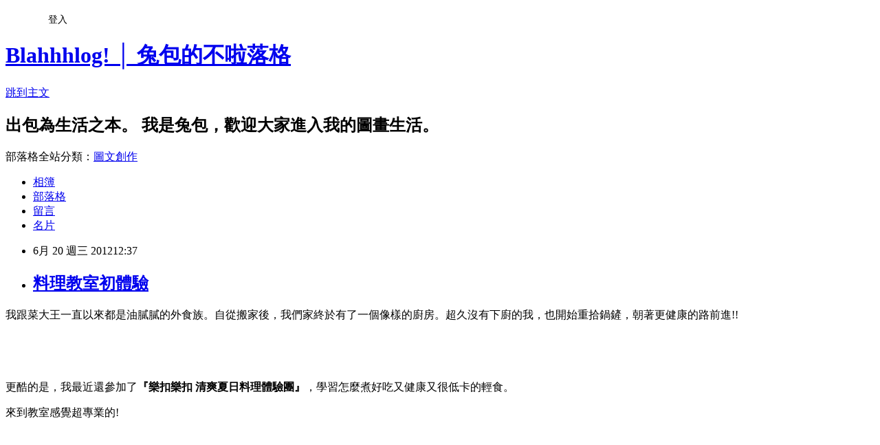

--- FILE ---
content_type: text/html; charset=utf-8
request_url: https://mioavian.pixnet.net/blog/posts/3037562414
body_size: 49184
content:
<!DOCTYPE html><html lang="zh-TW"><head><meta charSet="utf-8"/><meta name="viewport" content="width=device-width, initial-scale=1"/><link rel="stylesheet" href="https://static.1px.tw/blog-next/_next/static/chunks/b1e52b495cc0137c.css" data-precedence="next"/><link rel="stylesheet" href="/fix.css?v=202601221212" type="text/css" data-precedence="medium"/><link rel="stylesheet" href="https://s3.1px.tw/blog/theme/choc/iframe-popup.css?v=202601221212" type="text/css" data-precedence="medium"/><link rel="stylesheet" href="https://s3.1px.tw/blog/theme/choc/plugins.min.css?v=202601221212" type="text/css" data-precedence="medium"/><link rel="stylesheet" href="https://s3.1px.tw/blog/theme/choc/openid-comment.css?v=202601221212" type="text/css" data-precedence="medium"/><link rel="stylesheet" href="https://s3.1px.tw/blog/theme/choc/style.min.css?v=202601221212" type="text/css" data-precedence="medium"/><link rel="stylesheet" href="https://s3.1px.tw/blog/theme/choc/main.min.css?v=202601221212" type="text/css" data-precedence="medium"/><link rel="stylesheet" href="https://pimg.1px.tw/mioavian/assets/mioavian.css?v=202601221212" type="text/css" data-precedence="medium"/><link rel="stylesheet" href="https://s3.1px.tw/blog/theme/choc/author-info.css?v=202601221212" type="text/css" data-precedence="medium"/><link rel="stylesheet" href="https://s3.1px.tw/blog/theme/choc/idlePop.min.css?v=202601221212" type="text/css" data-precedence="medium"/><link rel="preload" as="script" fetchPriority="low" href="https://static.1px.tw/blog-next/_next/static/chunks/94688e2baa9fea03.js"/><script src="https://static.1px.tw/blog-next/_next/static/chunks/41eaa5427c45ebcc.js" async=""></script><script src="https://static.1px.tw/blog-next/_next/static/chunks/e2c6231760bc85bd.js" async=""></script><script src="https://static.1px.tw/blog-next/_next/static/chunks/94bde6376cf279be.js" async=""></script><script src="https://static.1px.tw/blog-next/_next/static/chunks/426b9d9d938a9eb4.js" async=""></script><script src="https://static.1px.tw/blog-next/_next/static/chunks/turbopack-5021d21b4b170dda.js" async=""></script><script src="https://static.1px.tw/blog-next/_next/static/chunks/ff1a16fafef87110.js" async=""></script><script src="https://static.1px.tw/blog-next/_next/static/chunks/e308b2b9ce476a3e.js" async=""></script><script src="https://static.1px.tw/blog-next/_next/static/chunks/2bf79572a40338b7.js" async=""></script><script src="https://static.1px.tw/blog-next/_next/static/chunks/d3c6eed28c1dd8e2.js" async=""></script><script src="https://static.1px.tw/blog-next/_next/static/chunks/d4d39cfc2a072218.js" async=""></script><script src="https://static.1px.tw/blog-next/_next/static/chunks/6a5d72c05b9cd4ba.js" async=""></script><script src="https://static.1px.tw/blog-next/_next/static/chunks/8af6103cf1375f47.js" async=""></script><script src="https://static.1px.tw/blog-next/_next/static/chunks/60d08651d643cedc.js" async=""></script><script src="https://static.1px.tw/blog-next/_next/static/chunks/0ae21416dac1fa83.js" async=""></script><script src="https://static.1px.tw/blog-next/_next/static/chunks/6d1100e43ad18157.js" async=""></script><script src="https://static.1px.tw/blog-next/_next/static/chunks/87eeaf7a3b9005e8.js" async=""></script><script src="https://static.1px.tw/blog-next/_next/static/chunks/ed01c75076819ebd.js" async=""></script><script src="https://static.1px.tw/blog-next/_next/static/chunks/a4df8fc19a9a82e6.js" async=""></script><link rel="preload" href="https://pagead2.googlesyndication.com/pagead/js/adsbygoogle.js?client=ca-pub-4469545233681978" as="script" crossorigin=""/><title>料理教室初體驗</title><meta name="description" content="我跟菜大王一直以來都是油膩膩的外食族。自從搬家後，我們家終於有了一個像樣的廚房。超久沒有下廚的我，也開始重拾鍋鏟，朝著更健康的路前進!!     "/><meta name="author" content="Blahhhlog! │ 兔包的不啦落格"/><meta name="google-adsense-platform-account" content="pub-2647689032095179"/><meta name="google-adsense-account" content="pub-4469545233681978"/><meta name="fb:app_id" content="101730233200171"/><link rel="canonical" href="https://mioavian.pixnet.net/blog/posts/3037562414"/><meta property="og:title" content="料理教室初體驗"/><meta property="og:description" content="我跟菜大王一直以來都是油膩膩的外食族。自從搬家後，我們家終於有了一個像樣的廚房。超久沒有下廚的我，也開始重拾鍋鏟，朝著更健康的路前進!!     "/><meta property="og:url" content="https://mioavian.pixnet.net/blog/posts/3037562414"/><meta property="og:image" content="https://pimg.1px.tw/mioavian/1340015734-3196358129.jpg"/><meta property="og:type" content="article"/><meta name="twitter:card" content="summary_large_image"/><meta name="twitter:title" content="料理教室初體驗"/><meta name="twitter:description" content="我跟菜大王一直以來都是油膩膩的外食族。自從搬家後，我們家終於有了一個像樣的廚房。超久沒有下廚的我，也開始重拾鍋鏟，朝著更健康的路前進!!     "/><meta name="twitter:image" content="https://pimg.1px.tw/mioavian/1340015734-3196358129.jpg"/><link rel="icon" href="/favicon.ico?favicon.a62c60e0.ico" sizes="32x32" type="image/x-icon"/><script src="https://static.1px.tw/blog-next/_next/static/chunks/a6dad97d9634a72d.js" noModule=""></script></head><body><!--$--><!--/$--><!--$?--><template id="B:0"></template><!--/$--><script>requestAnimationFrame(function(){$RT=performance.now()});</script><script src="https://static.1px.tw/blog-next/_next/static/chunks/94688e2baa9fea03.js" id="_R_" async=""></script><div hidden id="S:0"><script id="pixnet-vars">
        window.PIXNET = {
          post_id: "3037562414",
          name: "mioavian",
          user_id: 0,
          blog_id: "880858",
          display_ads: true,
          ad_options: {"chictrip":false}
        };
      </script><script type="text/javascript" src="https://code.jquery.com/jquery-latest.min.js"></script><script id="json-ld-article-script" type="application/ld+json">{"@context":"https:\u002F\u002Fschema.org","@type":"BlogPosting","isAccessibleForFree":true,"mainEntityOfPage":{"@type":"WebPage","@id":"https:\u002F\u002Fmioavian.pixnet.net\u002Fblog\u002Fposts\u002F3037562414"},"headline":"料理教室初體驗","description":"\u003Cimg title=\"LockLock01\" src=\"http:\u002F\u002Fpic.pimg.tw\u002Fmioavian\u002F1340015734-3196358129.jpg?v=1340015739\" alt=\"LockLock01\" border=\"0\" \u002F\u003E\u003Cbr \u002F\u003E我跟菜大王一直以來都是油膩膩的外食族。自從搬家後，我們家終於有了一個像樣的廚房。超久沒有下廚的我，也開始重拾鍋鏟，朝著更健康的路前進!!\u003Cbr\u003E&#13;  \u003Cbr\u003E&#13;  \u003Cbr\u003E&#13; \u003C!-- more --\u003E","articleBody":"\u003Cp\u003E我跟菜大王一直以來都是油膩膩的外食族。自從搬家後，我們家終於有了一個像樣的廚房。超久沒有下廚的我，也開始重拾鍋鏟，朝著更健康的路前進!!\u003C\u002Fp\u003E\r\n\u003Cp\u003E\u003Cimg title=\"LockLock01\" src=\"https:\u002F\u002Fpimg.1px.tw\u002Fmioavian\u002F1340015734-3196358129.jpg\" alt=\"LockLock01\" border=\"0\" \u002F\u003E &nbsp;\u003C\u002Fp\u003E\r\n\u003Cp\u003E&nbsp;\u003C\u002Fp\u003E\r\n\u003Cp\u003E\u003C!-- more --\u003E\u003C\u002Fp\u003E\r\n\u003Cp\u003E更酷的是，我最近還參加了\u003Cstrong\u003E『樂扣樂扣 清爽夏日料理體驗團』\u003C\u002Fstrong\u003E，學習怎麼煮好吃又健康又很低卡的輕食。\u003C\u002Fp\u003E\r\n\u003Cp\u003E來到教室感覺超專業的!\u003Cbr \u002F\u003E&nbsp; \u003Cimg title=\"LockLock02\" src=\"https:\u002F\u002Fpimg.1px.tw\u002Fmioavian\u002F1340015880-2231063111.jpg\" alt=\"LockLock02\" border=\"0\" \u002F\u003E &nbsp;\u003Cbr \u002F\u003E&nbsp;\u003C\u002Fp\u003E\r\n\u003Cp\u003E&nbsp;\u003C\u002Fp\u003E\r\n\u003Cp\u003E&nbsp;\u003C\u002Fp\u003E\r\n\u003Cp\u003E&nbsp;\u003C\u002Fp\u003E\r\n\u003Cp\u003E來到我的位置上，桌上工具整整齊齊的排開。這是我第一次報名學做菜，好緊張喔!!(抖抖\u003C\u002Fp\u003E\r\n\u003Cp\u003E\u003Cimg title=\"LockLock03\" src=\"https:\u002F\u002Fpimg.1px.tw\u002Fmioavian\u002F1340015898-3453504578.jpg\" alt=\"LockLock03\" border=\"0\" \u002F\u003E &nbsp;\u003Cbr \u002F\u003E&nbsp;\u003C\u002Fp\u003E\r\n\u003Cp\u003E&nbsp;\u003C\u002Fp\u003E\r\n\u003Cp\u003E&nbsp;\u003C\u002Fp\u003E\r\n\u003Cp\u003E學員也陸續的到教室裡，今天的教室坐滿滿喔。\u003C\u002Fp\u003E\r\n\u003Cp\u003E\u003Cimg title=\"LockLock04\" src=\"https:\u002F\u002Fpimg.1px.tw\u002Fmioavian\u002F1340015917-978141642.jpg\" alt=\"LockLock04\" border=\"0\" \u002F\u003E &nbsp;\u003Cbr \u002F\u003E&nbsp;\u003C\u002Fp\u003E\r\n\u003Cp\u003E&nbsp;\u003C\u002Fp\u003E\r\n\u003Cp\u003E&nbsp;\u003C\u002Fp\u003E\r\n\u003Cp\u003E&nbsp;\u003C\u002Fp\u003E\r\n\u003Cp\u003E今天的老師是來頭不小的郭玉芳老師。我不太看料理美食節目，所以我並不認識她，不過看她的資歷感覺就是很厲害!!\u003C\u002Fp\u003E\r\n\u003Cp\u003E\u003Cimg title=\"LockLock05\" src=\"https:\u002F\u002Fpimg.1px.tw\u002Fmioavian\u002F1338797985-3450826231.jpg\" alt=\"LockLock05\" border=\"0\" \u002F\u003E &nbsp;\u003C\u002Fp\u003E\r\n\u003Cp\u003E&nbsp;\u003C\u002Fp\u003E\r\n\u003Cp\u003E&nbsp;\u003C\u002Fp\u003E\r\n\u003Cp\u003E&nbsp;\u003C\u002Fp\u003E\r\n\u003Cp\u003E&nbsp;\u003C\u002Fp\u003E\r\n\u003Cp\u003E第一道菜是\u003Cstrong\u003E「蛋皮蔬菜沙拉手卷」\u003C\u002Fstrong\u003E，第一個得做的當然就是蛋皮，我很認真的看老師怎麼示範。\u003C\u002Fp\u003E\r\n\u003Cp\u003E\u003Cimg title=\"LockLock06\" src=\"https:\u002F\u002Fpimg.1px.tw\u002Fmioavian\u002F1338798959-1952179846.jpg\" alt=\"LockLock06\" border=\"0\" \u002F\u003E&nbsp;\u003C\u002Fp\u003E\r\n\u003Cp\u003E&nbsp;\u003C\u002Fp\u003E\r\n\u003Cp\u003E&nbsp;\u003C\u002Fp\u003E\r\n\u003Cp\u003E&nbsp;\u003C\u002Fp\u003E\r\n\u003Cp\u003E&nbsp;\u003C\u002Fp\u003E\r\n\u003Cp\u003E老師用的鍋子是\u003Ca href=\"http:\u002F\u002Fwww.locknlock.tw\u002Fshowroom\u002Fview.php?C=5252842\" target=\"_blank\"\u003ECOOKPLUS酷菲偲帕米經典煎鍋\u003C\u002Fa\u003E，整個是不鏽鋼製的。老師說，不鏽鋼煎鍋很好用，可以用很久很久(說不定還可以傳給下一代XD)\u003C\u002Fp\u003E\r\n\u003Cp\u003E&nbsp;\u003Cimg title=\"LockLock32\" src=\"https:\u002F\u002Fpimg.1px.tw\u002Fmioavian\u002F1339401509-3166918006.jpg\" alt=\"LockLock32\" border=\"0\" \u002F\u003E &nbsp;\u003C\u002Fp\u003E\r\n\u003Cp\u003E&nbsp;\u003C\u002Fp\u003E\r\n\u003Cp\u003E&nbsp;\u003C\u002Fp\u003E\r\n\u003Cp\u003E&nbsp;\u003C\u002Fp\u003E\r\n\u003Cp\u003E&nbsp;\u003C\u002Fp\u003E\r\n\u003Cp\u003E把調味過的蛋液\u003Cspan style=\"color: #888888;\"\u003E(鹽、胡椒、太白粉少許\u002F香油、冷開水1\u002F4小匙)\u003C\u002Fspan\u003E 放在樂扣樂扣容器裡是個很聰明的方法，這樣在慢慢倒進鍋子裡時，可以控制形狀，也不會一次就倒太多。\u003C\u002Fp\u003E\r\n\u003Cp\u003E\u003Cimg title=\"LockLock07\" src=\"https:\u002F\u002Fpimg.1px.tw\u002Fmioavian\u002F1338799127-611557289.jpg\" alt=\"LockLock07\" border=\"0\" \u002F\u003E&nbsp;\u003C\u002Fp\u003E\r\n\u003Cp\u003E&nbsp;\u003C\u002Fp\u003E\r\n\u003Cp\u003E&nbsp;\u003C\u002Fp\u003E\r\n\u003Cp\u003E&nbsp;\u003C\u002Fp\u003E\r\n\u003Cp\u003E翻面要很小心，不小心就會弄破蛋皮啊! &gt;\"&lt;\u003C\u002Fp\u003E\r\n\u003Cp\u003E\u003Cimg title=\"LockLock13\" src=\"https:\u002F\u002Fpimg.1px.tw\u002Fmioavian\u002F1338800526-3653602015.jpg\" alt=\"LockLock13\" border=\"0\" \u002F\u003E &nbsp;\u003C\u002Fp\u003E\r\n\u003Cp\u003E&nbsp;\u003C\u002Fp\u003E\r\n\u003Cp\u003E&nbsp;\u003C\u002Fp\u003E\r\n\u003Cp\u003E&nbsp;\u003C\u002Fp\u003E\r\n\u003Cp\u003E&nbsp;\u003C\u002Fp\u003E\r\n\u003Cp\u003E蛋皮煎得金黃金黃的，真的很漂亮!\u003C\u002Fp\u003E\r\n\u003Cp\u003E\u003Cimg title=\"LockLock08\" src=\"https:\u002F\u002Fpimg.1px.tw\u002Fmioavian\u002F1338800604-3307374211.jpg\" alt=\"LockLock08\" border=\"0\" \u002F\u003E&nbsp;\u003C\u002Fp\u003E\r\n\u003Cp\u003E&nbsp;\u003C\u002Fp\u003E\r\n\u003Cp\u003E&nbsp;\u003C\u002Fp\u003E\r\n\u003Cp\u003E&nbsp;\u003C\u002Fp\u003E\r\n\u003Cp\u003E煎好了蛋皮後，開始包餡料。餡料很豐富，用樂扣樂扣容器整整齊齊的裝著。\u003C\u002Fp\u003E\r\n\u003Cp\u003E\u003Cimg title=\"LockLock09\" src=\"https:\u002F\u002Fpimg.1px.tw\u002Fmioavian\u002F1338800737-1740030679.jpg\" alt=\"LockLock09\" border=\"0\" \u002F\u003E &nbsp;\u003C\u002Fp\u003E\r\n\u003Cp\u003E&nbsp;\u003C\u002Fp\u003E\r\n\u003Cp\u003E&nbsp;\u003C\u002Fp\u003E\r\n\u003Cp\u003E&nbsp;\u003C\u002Fp\u003E\r\n\u003Cp\u003E&nbsp;\u003C\u002Fp\u003E\r\n\u003Cp\u003E兔包把料放在蛋皮上，再加一點低卡沙拉醬。\u003C\u002Fp\u003E\r\n\u003Cp\u003E\u003Cimg title=\"LockLock10\" src=\"https:\u002F\u002Fpimg.1px.tw\u002Fmioavian\u002F1338801420-1866970331.jpg\" alt=\"LockLock10\" border=\"0\" \u002F\u003E&nbsp;\u003C\u002Fp\u003E\r\n\u003Cp\u003E&nbsp;\u003C\u002Fp\u003E\r\n\u003Cp\u003E&nbsp;\u003C\u002Fp\u003E\r\n\u003Cp\u003E最後捲起來就大功告成了!!\u003C\u002Fp\u003E\r\n\u003Cp\u003E\u003Cimg title=\"LockLock11\" src=\"https:\u002F\u002Fpimg.1px.tw\u002Fmioavian\u002F1338801457-1765226866.jpg\" alt=\"LockLock11\" border=\"0\" \u002F\u003E&nbsp;\u003C\u002Fp\u003E\r\n\u003Cp\u003E&nbsp;\u003C\u002Fp\u003E\r\n\u003Cp\u003E&nbsp;\u003C\u002Fp\u003E\r\n\u003Cp\u003E&nbsp;\u003C\u002Fp\u003E\r\n\u003Cp\u003E用\u003Cstrong\u003E樂扣樂扣Bisfree晶透優質保鮮盒\u003C\u002Fstrong\u003E裝做好的沙拉手捲，Size剛剛好耶。自己在家也可以這樣，把捲好的手卷直接放進保鮮盒裡，冰在冰箱裡，想吃時後拿出來打開蓋子吃。保鮮盒真的超方便的。\u003C\u002Fp\u003E\r\n\u003Cp\u003E\u003Cimg title=\"LockLock12\" src=\"https:\u002F\u002Fpimg.1px.tw\u002Fmioavian\u002F1340015951-1086879610.jpg\" alt=\"LockLock12\" border=\"0\" \u002F\u003E &nbsp;\u003Cbr \u002F\u003E&nbsp;&nbsp;\u003C\u002Fp\u003E\r\n\u003Cp\u003E&nbsp;\u003C\u002Fp\u003E\r\n\u003Cp\u003E&nbsp;\u003C\u002Fp\u003E\r\n\u003Cp\u003E&nbsp;\u003C\u002Fp\u003E\r\n\u003Cp\u003E&nbsp;\u003C\u002Fp\u003E\r\n\u003Cp\u003E緊接著，來做下一道菜。\u003Cstrong\u003E「芝麻梅香波菜捲」\u003C\u002Fstrong\u003E，聽起來也是超清爽健康的料理。老師首先把波菜放進滾水裡燙。\u003C\u002Fp\u003E\r\n\u003Cp\u003E\u003Cimg title=\"LockLock14\" src=\"https:\u002F\u002Fpimg.1px.tw\u002Fmioavian\u002F1338801678-799028032.jpg\" alt=\"LockLock14\" border=\"0\" \u002F\u003E&nbsp;\u003C\u002Fp\u003E\r\n\u003Cp\u003E&nbsp;\u003C\u002Fp\u003E\r\n\u003Cp\u003E&nbsp;\u003C\u002Fp\u003E\r\n\u003Cp\u003E&nbsp;\u003C\u002Fp\u003E\r\n\u003Cp\u003E不需要燙太久，五秒鐘就可以拿起來了，再放入冰塊的冷水中，這樣子波菜才會脆，再放進樂扣樂扣耐熱玻璃保鮮盒裡。\u003C\u002Fp\u003E\r\n\u003Cp\u003E聽說一般強化玻璃保鮮盒放進微波爐裡還是會有爆裂的危險，可是樂扣樂扣的耐熱玻璃保鮮盒，耐熱高達400℃、耐冷熱衝擊至120 ℃，不會發生類似強化化玻璃的自爆現象。\u003C\u002Fp\u003E\r\n\u003Cp\u003E\u003Cimg title=\"LockLock15\" src=\"https:\u002F\u002Fpimg.1px.tw\u002Fmioavian\u002F1338801923-3235338473.jpg\" alt=\"LockLock15\" border=\"0\" \u002F\u003E &nbsp;\u003C\u002Fp\u003E\r\n\u003Cp\u003E&nbsp;\u003C\u002Fp\u003E\r\n\u003Cp\u003E&nbsp;\u003C\u002Fp\u003E\r\n\u003Cp\u003E醬料是這道菜的靈魂所在，調味料是 芝(胡)麻醬一大匙、梅子漿一大匙、淡昆布醬油適量、檸檬汁、蘋果泥、香醋適量。\u003C\u002Fp\u003E\r\n\u003Cp\u003E\u003Cimg title=\"LockLock16\" src=\"https:\u002F\u002Fpimg.1px.tw\u002Fmioavian\u002F1338802160-181997950.jpg\" alt=\"LockLock16\" border=\"0\" \u002F\u003E &nbsp;\u003C\u002Fp\u003E\r\n\u003Cp\u003E&nbsp;\u003C\u002Fp\u003E\r\n\u003Cp\u003E&nbsp;\u003C\u002Fp\u003E\r\n\u003Cp\u003E&nbsp;\u003C\u002Fp\u003E\r\n\u003Cp\u003E&nbsp;\u003C\u002Fp\u003E\r\n\u003Cp\u003E這是越南的薄米紙，大賣場、超市或是外勞雜貨店都買得到!\u003C\u002Fp\u003E\r\n\u003Cp\u003E\u003Cimg title=\"LockLock17\" src=\"https:\u002F\u002Fpimg.1px.tw\u002Fmioavian\u002F1338802298-4153236349.jpg\" alt=\"LockLock17\" border=\"0\" \u002F\u003E&nbsp;\u003C\u002Fp\u003E\r\n\u003Cp\u003E&nbsp;\u003C\u002Fp\u003E\r\n\u003Cp\u003E&nbsp;\u003C\u002Fp\u003E\r\n\u003Cp\u003E薄米紙沾水待軟，再把波菜捲起來，要捲緊喔，不然切開來會鬆鬆的。\u003C\u002Fp\u003E\r\n\u003Cp\u003E\u003Cimg title=\"LockLock18\" src=\"https:\u002F\u002Fpimg.1px.tw\u002Fmioavian\u002F1338802439-2397733441.jpg\" alt=\"LockLock18\" border=\"0\" \u002F\u003E &nbsp;\u003C\u002Fp\u003E\r\n\u003Cp\u003E&nbsp;\u003C\u002Fp\u003E\r\n\u003Cp\u003E&nbsp;\u003C\u002Fp\u003E\r\n\u003Cp\u003E接著加上醬料、炒熱的白芝麻粒和柴魚細片，就大功告成了!!老師做的好漂亮，我的都黏在一起了= =|||\u003C\u002Fp\u003E\r\n\u003Cp\u003E\u003Cimg title=\"LockLock19\" src=\"https:\u002F\u002Fpimg.1px.tw\u002Fmioavian\u002F1338802484-4073903744.jpg\" alt=\"LockLock19\" border=\"0\" \u002F\u003E &nbsp;\u003C\u002Fp\u003E\r\n\u003Cp\u003E&nbsp;\u003C\u002Fp\u003E\r\n\u003Cp\u003E&nbsp;\u003C\u002Fp\u003E\r\n\u003Cp\u003E&nbsp;\u003C\u002Fp\u003E\r\n\u003Cp\u003E緊接著第三道菜，\u003Cstrong\u003E「蔬菜養生燕麥粥」\u003C\u002Fstrong\u003E，準備的材料比較多。\u003C\u002Fp\u003E\r\n\u003Cp\u003E首先雞胸肉洗淨切成丁，再加醃料: 米酒一小匙、黑白胡椒少許、淡醬油、太白粉一小匙、香油一大匙伴勻。\u003C\u002Fp\u003E\r\n\u003Cp\u003E\u003Cimg title=\"LockLock20\" src=\"https:\u002F\u002Fpimg.1px.tw\u002Fmioavian\u002F1338802589-1952560600.jpg\" alt=\"LockLock20\" border=\"0\" \u002F\u003E\u003C\u002Fp\u003E\r\n\u003Cp\u003E&nbsp;\u003C\u002Fp\u003E\r\n\u003Cp\u003E&nbsp;\u003C\u002Fp\u003E\r\n\u003Cp\u003E同時要用雞骨熬製高湯。老師的鍋子是\u003Ca href=\"http:\u002F\u002Fwww.locknlock.tw\u002Fshowroom\u002Fview.php?C=5252836\" target=\"_blank\"\u003ECOOKPLUS酷菲偲帕米經典湯鍋\u003C\u002Fa\u003E，整個是不鏽鋼的，導熱快~ 我自己都很想要一個(流口水\u003C\u002Fp\u003E\r\n\u003Cp\u003E&nbsp;\u003Cimg title=\"LockLock33\" src=\"https:\u002F\u002Fpimg.1px.tw\u002Fmioavian\u002F1339401595-3761100375.jpg\" alt=\"LockLock33\" border=\"0\" \u002F\u003E &nbsp;\u003C\u002Fp\u003E\r\n\u003Cp\u003E&nbsp;\u003C\u002Fp\u003E\r\n\u003Cp\u003E&nbsp;\u003C\u002Fp\u003E\r\n\u003Cp\u003E&nbsp;\u003C\u002Fp\u003E\r\n\u003Cp\u003E高湯倒入鍋中煮開 ，就可以把切成丁的材料都丟下去煮了。\u003C\u002Fp\u003E\r\n\u003Cp\u003E\u003Cimg title=\"LockLock21\" src=\"https:\u002F\u002Fpimg.1px.tw\u002Fmioavian\u002F1338802879-3574283180.jpg\" alt=\"LockLock21\" border=\"0\" \u002F\u003E&nbsp;\u003C\u002Fp\u003E\r\n\u003Cp\u003E&nbsp;\u003C\u002Fp\u003E\r\n\u003Cp\u003E&nbsp;\u003C\u002Fp\u003E\r\n\u003Cp\u003E&nbsp;\u003C\u002Fp\u003E\r\n\u003Cp\u003E老師說挑燕麥她很講究，市面上有很多燕麥渣，她會挑這種完整的燕麥煮，營養價值比較高。\u003C\u002Fp\u003E\r\n\u003Cp\u003E\u003Cimg title=\"LockLock22\" src=\"https:\u002F\u002Fpimg.1px.tw\u002Fmioavian\u002F1338802974-1273495649.jpg\" alt=\"LockLock22\" border=\"0\" \u002F\u003E&nbsp;\u003C\u002Fp\u003E\r\n\u003Cp\u003E&nbsp;\u003C\u002Fp\u003E\r\n\u003Cp\u003E&nbsp;\u003C\u002Fp\u003E\r\n\u003Cp\u003E除了上述材料之外，也可以加一些蔬菜，畢竟是\"蔬菜養生\"嘛! 最後再加鹽、白胡椒粉、香油適量就可以準備來品嘗味道了。\u003C\u002Fp\u003E\r\n\u003Cp\u003E\u003Cimg title=\"LockLock23\" src=\"https:\u002F\u002Fpimg.1px.tw\u002Fmioavian\u002F1338803058-4243585347.jpg\" alt=\"LockLock23\" border=\"0\" \u002F\u003E&nbsp;\u003C\u002Fp\u003E\r\n\u003Cp\u003E&nbsp;\u003C\u002Fp\u003E\r\n\u003Cp\u003E&nbsp;\u003C\u002Fp\u003E\r\n\u003Cp\u003E完成了! 超有料的~狠有飽足感又很低卡。我會拿來當早餐喔!!\u003C\u002Fp\u003E\r\n\u003Cp\u003E\u003Cimg title=\"LockLock24\" src=\"https:\u002F\u002Fpimg.1px.tw\u002Fmioavian\u002F1338807028-2467927803.jpg\" alt=\"LockLock24\" border=\"0\" \u002F\u003E&nbsp;\u003C\u002Fp\u003E\r\n\u003Cp\u003E&nbsp;\u003C\u002Fp\u003E\r\n\u003Cp\u003E&nbsp;\u003C\u002Fp\u003E\r\n\u003Cp\u003E&nbsp;\u003C\u002Fp\u003E\r\n\u003Cp\u003E&nbsp;\u003C\u002Fp\u003E\r\n\u003Cp\u003E最後一道甜點\u003Cstrong\u003E「豆漿芝麻奶酪」\u003C\u002Fstrong\u003E，光聽就是很健康的甜食。 首先把黃豆和熟用果汁機打碎，做成豆漿。也可以用市售的豆漿，大概1000cc。\u003C\u002Fp\u003E\r\n\u003Cp\u003E\u003Cimg title=\"LockLock25\" src=\"https:\u002F\u002Fpimg.1px.tw\u002Fmioavian\u002F1338807180-1056529003.jpg\" alt=\"LockLock25\" border=\"0\" \u002F\u003E &nbsp;\u003C\u002Fp\u003E\r\n\u003Cp\u003E&nbsp;\u003C\u002Fp\u003E\r\n\u003Cp\u003E&nbsp;\u003C\u002Fp\u003E\r\n\u003Cp\u003E做奶酪一定要用吉力丁片!! 大概約20片可以煮一大鍋。\u003C\u002Fp\u003E\r\n\u003Cp\u003E\u003Cimg title=\"LockLock26\" src=\"https:\u002F\u002Fpimg.1px.tw\u002Fmioavian\u002F1338807806-1329848815.jpg\" alt=\"LockLock26\" border=\"0\" \u002F\u003E&nbsp;\u003C\u002Fp\u003E\r\n\u003Cp\u003E&nbsp;\u003C\u002Fp\u003E\r\n\u003Cp\u003E&nbsp;\u003C\u002Fp\u003E\r\n\u003Cp\u003E&nbsp;將吉力丁片泡水軟化後，\u003C\u002Fp\u003E\r\n\u003Cp\u003E\u003Cimg title=\"LockLock27\" src=\"https:\u002F\u002Fpimg.1px.tw\u002Fmioavian\u002F1338812007-1118355530.jpg\" alt=\"LockLock27\" border=\"0\" \u002F\u003E&nbsp;\u003C\u002Fp\u003E\r\n\u003Cp\u003E&nbsp;\u003C\u002Fp\u003E\r\n\u003Cp\u003E&nbsp;\u003C\u002Fp\u003E\r\n\u003Cp\u003E&nbsp;\u003C\u002Fp\u003E\r\n\u003Cp\u003E&nbsp;\u003Cstrong\u003E「豆漿芝麻奶酪」\u003C\u002Fstrong\u003E完成!! 因為時間不夠的關係，沒辦法在課堂上等它變涼凝固，我們裝在樂扣樂扣保鮮盒裡，將它帶回家放冰箱。盒子很緊密，就算是液體，也不怕它流出來。\u003C\u002Fp\u003E\r\n\u003Cp\u003E\u003Cimg title=\"LockLock28\" src=\"https:\u002F\u002Fpimg.1px.tw\u002Fmioavian\u002F1340015981-2941633408.jpg\" alt=\"LockLock28\" border=\"0\" \u002F\u003E &nbsp;\u003Cbr \u002F\u003E&nbsp;\u003C\u002Fp\u003E\r\n\u003Cp\u003E&nbsp;\u003C\u002Fp\u003E\r\n\u003Cp\u003E&nbsp;\u003C\u002Fp\u003E\r\n\u003Cp\u003E&nbsp;剩下沒吃完的蛋皮手捲也是一起放進樂扣樂扣保鮮盒裡。真的很方便!\u003C\u002Fp\u003E\r\n\u003Cp\u003E在這種物價狂飆的年代，吃不完的放保鮮盒裡，食物不容易腐敗才是省錢的王道啊!\u003C\u002Fp\u003E\r\n\u003Cp\u003E\u003Cimg title=\"LockLock29\" src=\"https:\u002F\u002Fpimg.1px.tw\u002Fmioavian\u002F1338812636-3743047408.jpg\" alt=\"LockLock29\" border=\"0\" \u002F\u003E&nbsp;\u003C\u002Fp\u003E\r\n\u003Cp\u003E&nbsp;\u003C\u002Fp\u003E\r\n\u003Cp\u003E&nbsp;\u003C\u002Fp\u003E\r\n\u003Cp\u003E&nbsp;\u003C\u002Fp\u003E\r\n\u003Cp\u003E&nbsp;回家四小時後，從冰箱拿出來真的凝固了耶~\u003C\u002Fp\u003E\r\n\u003Cp\u003E\u003Cimg title=\"LockLock30\" src=\"https:\u002F\u002Fpimg.1px.tw\u002Fmioavian\u002F1338812648-2128827726.jpg\" alt=\"LockLock30\" border=\"0\" \u002F\u003E&nbsp;\u003C\u002Fp\u003E\r\n\u003Cp\u003E&nbsp;\u003C\u002Fp\u003E\r\n\u003Cp\u003E&nbsp;我發現老師真的是樂扣樂扣保鮮盒的愛用者!! 桌子一旁擺了一大堆。\u003C\u002Fp\u003E\r\n\u003Cp\u003E搬家的時候，我也買了幾個樂扣樂扣玻璃保鮮盒，它可以直接進電鍋、微波爐、烤箱，節省料理時間。而且玻璃材質好清洗，吃不完的料理也只要蓋上外蓋就可放冰箱保存，一來在物價高漲時代不浪費食物，也可節省成本，二來亦不需使用保鮮膜。真得超好用!\u003C\u002Fp\u003E\r\n\u003Cp\u003E\u003Cimg title=\"LockLock31\" src=\"https:\u002F\u002Fpimg.1px.tw\u002Fmioavian\u002F1338812677-885558465.jpg\" alt=\"LockLock31\" border=\"0\" \u002F\u003E&nbsp;\u003C\u002Fp\u003E\r\n\u003Cp\u003E&nbsp;\u003C\u002Fp\u003E\r\n\u003Cp\u003E&nbsp;\u003C\u002Fp\u003E\r\n\u003Cp\u003E&nbsp;\u003C\u002Fp\u003E\r\n\u003Cp\u003E&nbsp;總之這次的料體體驗營收獲良多，希望以後還有這樣得機會啊!! 有人要跟我一起報名嗎XD\u003C\u002Fp\u003E\r\n\u003Cp\u003E&nbsp;\u003C\u002Fp\u003E\r\n\u003Cp\u003E&nbsp;\u003C\u002Fp\u003E\r\n\u003Cp\u003E&nbsp;\u003C\u002Fp\u003E\r\n\u003Cp\u003E&nbsp;\u003C\u002Fp\u003E\r\n\u003Cp\u003E&nbsp;\u003C\u002Fp\u003E\r\n\u003Cp\u003E&nbsp;\u003C\u002Fp\u003E\r\n\u003Cp\u003E&nbsp;\u003C\u002Fp\u003E\r\n\u003Cp\u003E&nbsp;\u003C\u002Fp\u003E\r\n\u003Cp\u003E&nbsp;\u003C\u002Fp\u003E\r\n\u003Cp\u003E\u003Ca href=\"http:\u002F\u002Fmioavian.pixnet.net\u002Falbum\u002Fphoto\u002F158405341\"\u003E\u003Cimg style=\"float: right;\" title=\"PUSH_new.gif\" src=\"https:\u002F\u002Fpimg.1px.tw\u002Fmioavian\u002F23b3a6818daef245d4ccca9a97e6ed08.gif\" alt=\"PUSH_new.gif\" border=\"0\" \u002F\u003E\u003C\u002Fa\u003E &nbsp;\u003C\u002Fp\u003E\r\n\u003Cp\u003E&nbsp;\u003C\u002Fp\u003E\r\n\u003Cp\u003E&nbsp;\u003C\u002Fp\u003E","image":["https:\u002F\u002Fpimg.1px.tw\u002Fmioavian\u002F1340015734-3196358129.jpg"],"author":{"@type":"Person","name":"Blahhhlog! │ 兔包的不啦落格","url":"https:\u002F\u002Fwww.pixnet.net\u002Fpcard\u002Fmioavian"},"publisher":{"@type":"Organization","name":"Blahhhlog! │ 兔包的不啦落格","logo":{"@type":"ImageObject","url":"https:\u002F\u002Fs3.1px.tw\u002Fblog\u002Fcommon\u002Favatar\u002Fblog_cover_light.jpg"}},"datePublished":"2012-06-20T04:37:54.000Z","dateModified":"","keywords":[],"articleSection":"♪　公商服務"}</script><template id="P:1"></template><template id="P:2"></template><template id="P:3"></template><section aria-label="Notifications alt+T" tabindex="-1" aria-live="polite" aria-relevant="additions text" aria-atomic="false"></section></div><script>(self.__next_f=self.__next_f||[]).push([0])</script><script>self.__next_f.push([1,"1:\"$Sreact.fragment\"\n3:I[39756,[\"https://static.1px.tw/blog-next/_next/static/chunks/ff1a16fafef87110.js\",\"https://static.1px.tw/blog-next/_next/static/chunks/e308b2b9ce476a3e.js\"],\"default\"]\n4:I[53536,[\"https://static.1px.tw/blog-next/_next/static/chunks/ff1a16fafef87110.js\",\"https://static.1px.tw/blog-next/_next/static/chunks/e308b2b9ce476a3e.js\"],\"default\"]\n6:I[97367,[\"https://static.1px.tw/blog-next/_next/static/chunks/ff1a16fafef87110.js\",\"https://static.1px.tw/blog-next/_next/static/chunks/e308b2b9ce476a3e.js\"],\"OutletBoundary\"]\n8:I[97367,[\"https://static.1px.tw/blog-next/_next/static/chunks/ff1a16fafef87110.js\",\"https://static.1px.tw/blog-next/_next/static/chunks/e308b2b9ce476a3e.js\"],\"ViewportBoundary\"]\na:I[97367,[\"https://static.1px.tw/blog-next/_next/static/chunks/ff1a16fafef87110.js\",\"https://static.1px.tw/blog-next/_next/static/chunks/e308b2b9ce476a3e.js\"],\"MetadataBoundary\"]\nc:I[63491,[\"https://static.1px.tw/blog-next/_next/static/chunks/2bf79572a40338b7.js\",\"https://static.1px.tw/blog-next/_next/static/chunks/d3c6eed28c1dd8e2.js\"],\"default\"]\n:HL[\"https://static.1px.tw/blog-next/_next/static/chunks/b1e52b495cc0137c.css\",\"style\"]\n"])</script><script>self.__next_f.push([1,"0:{\"P\":null,\"b\":\"Fh5CEL29DpBu-3dUnujtG\",\"c\":[\"\",\"blog\",\"posts\",\"3037562414\"],\"q\":\"\",\"i\":false,\"f\":[[[\"\",{\"children\":[\"blog\",{\"children\":[\"posts\",{\"children\":[[\"id\",\"3037562414\",\"d\"],{\"children\":[\"__PAGE__\",{}]}]}]}]},\"$undefined\",\"$undefined\",true],[[\"$\",\"$1\",\"c\",{\"children\":[[[\"$\",\"script\",\"script-0\",{\"src\":\"https://static.1px.tw/blog-next/_next/static/chunks/d4d39cfc2a072218.js\",\"async\":true,\"nonce\":\"$undefined\"}],[\"$\",\"script\",\"script-1\",{\"src\":\"https://static.1px.tw/blog-next/_next/static/chunks/6a5d72c05b9cd4ba.js\",\"async\":true,\"nonce\":\"$undefined\"}],[\"$\",\"script\",\"script-2\",{\"src\":\"https://static.1px.tw/blog-next/_next/static/chunks/8af6103cf1375f47.js\",\"async\":true,\"nonce\":\"$undefined\"}]],\"$L2\"]}],{\"children\":[[\"$\",\"$1\",\"c\",{\"children\":[null,[\"$\",\"$L3\",null,{\"parallelRouterKey\":\"children\",\"error\":\"$undefined\",\"errorStyles\":\"$undefined\",\"errorScripts\":\"$undefined\",\"template\":[\"$\",\"$L4\",null,{}],\"templateStyles\":\"$undefined\",\"templateScripts\":\"$undefined\",\"notFound\":\"$undefined\",\"forbidden\":\"$undefined\",\"unauthorized\":\"$undefined\"}]]}],{\"children\":[[\"$\",\"$1\",\"c\",{\"children\":[null,[\"$\",\"$L3\",null,{\"parallelRouterKey\":\"children\",\"error\":\"$undefined\",\"errorStyles\":\"$undefined\",\"errorScripts\":\"$undefined\",\"template\":[\"$\",\"$L4\",null,{}],\"templateStyles\":\"$undefined\",\"templateScripts\":\"$undefined\",\"notFound\":\"$undefined\",\"forbidden\":\"$undefined\",\"unauthorized\":\"$undefined\"}]]}],{\"children\":[[\"$\",\"$1\",\"c\",{\"children\":[null,[\"$\",\"$L3\",null,{\"parallelRouterKey\":\"children\",\"error\":\"$undefined\",\"errorStyles\":\"$undefined\",\"errorScripts\":\"$undefined\",\"template\":[\"$\",\"$L4\",null,{}],\"templateStyles\":\"$undefined\",\"templateScripts\":\"$undefined\",\"notFound\":\"$undefined\",\"forbidden\":\"$undefined\",\"unauthorized\":\"$undefined\"}]]}],{\"children\":[[\"$\",\"$1\",\"c\",{\"children\":[\"$L5\",[[\"$\",\"link\",\"0\",{\"rel\":\"stylesheet\",\"href\":\"https://static.1px.tw/blog-next/_next/static/chunks/b1e52b495cc0137c.css\",\"precedence\":\"next\",\"crossOrigin\":\"$undefined\",\"nonce\":\"$undefined\"}],[\"$\",\"script\",\"script-0\",{\"src\":\"https://static.1px.tw/blog-next/_next/static/chunks/0ae21416dac1fa83.js\",\"async\":true,\"nonce\":\"$undefined\"}],[\"$\",\"script\",\"script-1\",{\"src\":\"https://static.1px.tw/blog-next/_next/static/chunks/6d1100e43ad18157.js\",\"async\":true,\"nonce\":\"$undefined\"}],[\"$\",\"script\",\"script-2\",{\"src\":\"https://static.1px.tw/blog-next/_next/static/chunks/87eeaf7a3b9005e8.js\",\"async\":true,\"nonce\":\"$undefined\"}],[\"$\",\"script\",\"script-3\",{\"src\":\"https://static.1px.tw/blog-next/_next/static/chunks/ed01c75076819ebd.js\",\"async\":true,\"nonce\":\"$undefined\"}],[\"$\",\"script\",\"script-4\",{\"src\":\"https://static.1px.tw/blog-next/_next/static/chunks/a4df8fc19a9a82e6.js\",\"async\":true,\"nonce\":\"$undefined\"}]],[\"$\",\"$L6\",null,{\"children\":\"$@7\"}]]}],{},null,false,false]},null,false,false]},null,false,false]},null,false,false]},null,false,false],[\"$\",\"$1\",\"h\",{\"children\":[null,[\"$\",\"$L8\",null,{\"children\":\"$@9\"}],[\"$\",\"$La\",null,{\"children\":\"$@b\"}],null]}],false]],\"m\":\"$undefined\",\"G\":[\"$c\",[]],\"S\":false}\n"])</script><script>self.__next_f.push([1,"9:[[\"$\",\"meta\",\"0\",{\"charSet\":\"utf-8\"}],[\"$\",\"meta\",\"1\",{\"name\":\"viewport\",\"content\":\"width=device-width, initial-scale=1\"}]]\n"])</script><script>self.__next_f.push([1,"d:I[79520,[\"https://static.1px.tw/blog-next/_next/static/chunks/d4d39cfc2a072218.js\",\"https://static.1px.tw/blog-next/_next/static/chunks/6a5d72c05b9cd4ba.js\",\"https://static.1px.tw/blog-next/_next/static/chunks/8af6103cf1375f47.js\"],\"\"]\n10:I[2352,[\"https://static.1px.tw/blog-next/_next/static/chunks/d4d39cfc2a072218.js\",\"https://static.1px.tw/blog-next/_next/static/chunks/6a5d72c05b9cd4ba.js\",\"https://static.1px.tw/blog-next/_next/static/chunks/8af6103cf1375f47.js\"],\"AdultWarningModal\"]\n11:I[69182,[\"https://static.1px.tw/blog-next/_next/static/chunks/d4d39cfc2a072218.js\",\"https://static.1px.tw/blog-next/_next/static/chunks/6a5d72c05b9cd4ba.js\",\"https://static.1px.tw/blog-next/_next/static/chunks/8af6103cf1375f47.js\"],\"HydrationComplete\"]\n12:I[12985,[\"https://static.1px.tw/blog-next/_next/static/chunks/d4d39cfc2a072218.js\",\"https://static.1px.tw/blog-next/_next/static/chunks/6a5d72c05b9cd4ba.js\",\"https://static.1px.tw/blog-next/_next/static/chunks/8af6103cf1375f47.js\"],\"NuqsAdapter\"]\n13:I[82782,[\"https://static.1px.tw/blog-next/_next/static/chunks/d4d39cfc2a072218.js\",\"https://static.1px.tw/blog-next/_next/static/chunks/6a5d72c05b9cd4ba.js\",\"https://static.1px.tw/blog-next/_next/static/chunks/8af6103cf1375f47.js\"],\"RefineContext\"]\n14:I[29306,[\"https://static.1px.tw/blog-next/_next/static/chunks/d4d39cfc2a072218.js\",\"https://static.1px.tw/blog-next/_next/static/chunks/6a5d72c05b9cd4ba.js\",\"https://static.1px.tw/blog-next/_next/static/chunks/8af6103cf1375f47.js\",\"https://static.1px.tw/blog-next/_next/static/chunks/60d08651d643cedc.js\",\"https://static.1px.tw/blog-next/_next/static/chunks/d3c6eed28c1dd8e2.js\"],\"default\"]\n2:[\"$\",\"html\",null,{\"lang\":\"zh-TW\",\"children\":[[\"$\",\"$Ld\",null,{\"id\":\"google-tag-manager\",\"strategy\":\"afterInteractive\",\"children\":\"\\n(function(w,d,s,l,i){w[l]=w[l]||[];w[l].push({'gtm.start':\\nnew Date().getTime(),event:'gtm.js'});var f=d.getElementsByTagName(s)[0],\\nj=d.createElement(s),dl=l!='dataLayer'?'\u0026l='+l:'';j.async=true;j.src=\\n'https://www.googletagmanager.com/gtm.js?id='+i+dl;f.parentNode.insertBefore(j,f);\\n})(window,document,'script','dataLayer','GTM-TRLQMPKX');\\n  \"}],\"$Le\",\"$Lf\",[\"$\",\"body\",null,{\"children\":[[\"$\",\"$L10\",null,{\"display\":false}],[\"$\",\"$L11\",null,{}],[\"$\",\"$L12\",null,{\"children\":[\"$\",\"$L13\",null,{\"children\":[\"$\",\"$L3\",null,{\"parallelRouterKey\":\"children\",\"error\":\"$undefined\",\"errorStyles\":\"$undefined\",\"errorScripts\":\"$undefined\",\"template\":[\"$\",\"$L4\",null,{}],\"templateStyles\":\"$undefined\",\"templateScripts\":\"$undefined\",\"notFound\":[[\"$\",\"$L14\",null,{}],[]],\"forbidden\":\"$undefined\",\"unauthorized\":\"$undefined\"}]}]}]]}]]}]\n"])</script><script>self.__next_f.push([1,"e:null\nf:[\"$\",\"$Ld\",null,{\"async\":true,\"src\":\"https://pagead2.googlesyndication.com/pagead/js/adsbygoogle.js?client=ca-pub-4469545233681978\",\"crossOrigin\":\"anonymous\",\"strategy\":\"afterInteractive\"}]\n"])</script><script>self.__next_f.push([1,"16:I[27201,[\"https://static.1px.tw/blog-next/_next/static/chunks/ff1a16fafef87110.js\",\"https://static.1px.tw/blog-next/_next/static/chunks/e308b2b9ce476a3e.js\"],\"IconMark\"]\n5:[[\"$\",\"script\",null,{\"id\":\"pixnet-vars\",\"children\":\"\\n        window.PIXNET = {\\n          post_id: \\\"3037562414\\\",\\n          name: \\\"mioavian\\\",\\n          user_id: 0,\\n          blog_id: \\\"880858\\\",\\n          display_ads: true,\\n          ad_options: {\\\"chictrip\\\":false}\\n        };\\n      \"}],\"$L15\"]\n"])</script><script>self.__next_f.push([1,"b:[[\"$\",\"title\",\"0\",{\"children\":\"料理教室初體驗\"}],[\"$\",\"meta\",\"1\",{\"name\":\"description\",\"content\":\"我跟菜大王一直以來都是油膩膩的外食族。自從搬家後，我們家終於有了一個像樣的廚房。超久沒有下廚的我，也開始重拾鍋鏟，朝著更健康的路前進!!\\r  \\r  \\r \"}],[\"$\",\"meta\",\"2\",{\"name\":\"author\",\"content\":\"Blahhhlog! │ 兔包的不啦落格\"}],[\"$\",\"meta\",\"3\",{\"name\":\"google-adsense-platform-account\",\"content\":\"pub-2647689032095179\"}],[\"$\",\"meta\",\"4\",{\"name\":\"google-adsense-account\",\"content\":\"pub-4469545233681978\"}],[\"$\",\"meta\",\"5\",{\"name\":\"fb:app_id\",\"content\":\"101730233200171\"}],[\"$\",\"link\",\"6\",{\"rel\":\"canonical\",\"href\":\"https://mioavian.pixnet.net/blog/posts/3037562414\"}],[\"$\",\"meta\",\"7\",{\"property\":\"og:title\",\"content\":\"料理教室初體驗\"}],[\"$\",\"meta\",\"8\",{\"property\":\"og:description\",\"content\":\"我跟菜大王一直以來都是油膩膩的外食族。自從搬家後，我們家終於有了一個像樣的廚房。超久沒有下廚的我，也開始重拾鍋鏟，朝著更健康的路前進!!\\r  \\r  \\r \"}],[\"$\",\"meta\",\"9\",{\"property\":\"og:url\",\"content\":\"https://mioavian.pixnet.net/blog/posts/3037562414\"}],[\"$\",\"meta\",\"10\",{\"property\":\"og:image\",\"content\":\"https://pimg.1px.tw/mioavian/1340015734-3196358129.jpg\"}],[\"$\",\"meta\",\"11\",{\"property\":\"og:type\",\"content\":\"article\"}],[\"$\",\"meta\",\"12\",{\"name\":\"twitter:card\",\"content\":\"summary_large_image\"}],[\"$\",\"meta\",\"13\",{\"name\":\"twitter:title\",\"content\":\"料理教室初體驗\"}],[\"$\",\"meta\",\"14\",{\"name\":\"twitter:description\",\"content\":\"我跟菜大王一直以來都是油膩膩的外食族。自從搬家後，我們家終於有了一個像樣的廚房。超久沒有下廚的我，也開始重拾鍋鏟，朝著更健康的路前進!!\\r  \\r  \\r \"}],[\"$\",\"meta\",\"15\",{\"name\":\"twitter:image\",\"content\":\"https://pimg.1px.tw/mioavian/1340015734-3196358129.jpg\"}],[\"$\",\"link\",\"16\",{\"rel\":\"icon\",\"href\":\"/favicon.ico?favicon.a62c60e0.ico\",\"sizes\":\"32x32\",\"type\":\"image/x-icon\"}],[\"$\",\"$L16\",\"17\",{}]]\n"])</script><script>self.__next_f.push([1,"7:null\n"])</script><script>self.__next_f.push([1,":HL[\"/fix.css?v=202601221212\",\"style\",{\"type\":\"text/css\"}]\n:HL[\"https://s3.1px.tw/blog/theme/choc/iframe-popup.css?v=202601221212\",\"style\",{\"type\":\"text/css\"}]\n:HL[\"https://s3.1px.tw/blog/theme/choc/plugins.min.css?v=202601221212\",\"style\",{\"type\":\"text/css\"}]\n:HL[\"https://s3.1px.tw/blog/theme/choc/openid-comment.css?v=202601221212\",\"style\",{\"type\":\"text/css\"}]\n:HL[\"https://s3.1px.tw/blog/theme/choc/style.min.css?v=202601221212\",\"style\",{\"type\":\"text/css\"}]\n:HL[\"https://s3.1px.tw/blog/theme/choc/main.min.css?v=202601221212\",\"style\",{\"type\":\"text/css\"}]\n:HL[\"https://pimg.1px.tw/mioavian/assets/mioavian.css?v=202601221212\",\"style\",{\"type\":\"text/css\"}]\n:HL[\"https://s3.1px.tw/blog/theme/choc/author-info.css?v=202601221212\",\"style\",{\"type\":\"text/css\"}]\n:HL[\"https://s3.1px.tw/blog/theme/choc/idlePop.min.css?v=202601221212\",\"style\",{\"type\":\"text/css\"}]\n17:T4d65,"])</script><script>self.__next_f.push([1,"{\"@context\":\"https:\\u002F\\u002Fschema.org\",\"@type\":\"BlogPosting\",\"isAccessibleForFree\":true,\"mainEntityOfPage\":{\"@type\":\"WebPage\",\"@id\":\"https:\\u002F\\u002Fmioavian.pixnet.net\\u002Fblog\\u002Fposts\\u002F3037562414\"},\"headline\":\"料理教室初體驗\",\"description\":\"\\u003Cimg title=\\\"LockLock01\\\" src=\\\"http:\\u002F\\u002Fpic.pimg.tw\\u002Fmioavian\\u002F1340015734-3196358129.jpg?v=1340015739\\\" alt=\\\"LockLock01\\\" border=\\\"0\\\" \\u002F\\u003E\\u003Cbr \\u002F\\u003E我跟菜大王一直以來都是油膩膩的外食族。自從搬家後，我們家終於有了一個像樣的廚房。超久沒有下廚的我，也開始重拾鍋鏟，朝著更健康的路前進!!\\u003Cbr\\u003E\u0026#13;  \\u003Cbr\\u003E\u0026#13;  \\u003Cbr\\u003E\u0026#13; \\u003C!-- more --\\u003E\",\"articleBody\":\"\\u003Cp\\u003E我跟菜大王一直以來都是油膩膩的外食族。自從搬家後，我們家終於有了一個像樣的廚房。超久沒有下廚的我，也開始重拾鍋鏟，朝著更健康的路前進!!\\u003C\\u002Fp\\u003E\\r\\n\\u003Cp\\u003E\\u003Cimg title=\\\"LockLock01\\\" src=\\\"https:\\u002F\\u002Fpimg.1px.tw\\u002Fmioavian\\u002F1340015734-3196358129.jpg\\\" alt=\\\"LockLock01\\\" border=\\\"0\\\" \\u002F\\u003E \u0026nbsp;\\u003C\\u002Fp\\u003E\\r\\n\\u003Cp\\u003E\u0026nbsp;\\u003C\\u002Fp\\u003E\\r\\n\\u003Cp\\u003E\\u003C!-- more --\\u003E\\u003C\\u002Fp\\u003E\\r\\n\\u003Cp\\u003E更酷的是，我最近還參加了\\u003Cstrong\\u003E『樂扣樂扣 清爽夏日料理體驗團』\\u003C\\u002Fstrong\\u003E，學習怎麼煮好吃又健康又很低卡的輕食。\\u003C\\u002Fp\\u003E\\r\\n\\u003Cp\\u003E來到教室感覺超專業的!\\u003Cbr \\u002F\\u003E\u0026nbsp; \\u003Cimg title=\\\"LockLock02\\\" src=\\\"https:\\u002F\\u002Fpimg.1px.tw\\u002Fmioavian\\u002F1340015880-2231063111.jpg\\\" alt=\\\"LockLock02\\\" border=\\\"0\\\" \\u002F\\u003E \u0026nbsp;\\u003Cbr \\u002F\\u003E\u0026nbsp;\\u003C\\u002Fp\\u003E\\r\\n\\u003Cp\\u003E\u0026nbsp;\\u003C\\u002Fp\\u003E\\r\\n\\u003Cp\\u003E\u0026nbsp;\\u003C\\u002Fp\\u003E\\r\\n\\u003Cp\\u003E\u0026nbsp;\\u003C\\u002Fp\\u003E\\r\\n\\u003Cp\\u003E來到我的位置上，桌上工具整整齊齊的排開。這是我第一次報名學做菜，好緊張喔!!(抖抖\\u003C\\u002Fp\\u003E\\r\\n\\u003Cp\\u003E\\u003Cimg title=\\\"LockLock03\\\" src=\\\"https:\\u002F\\u002Fpimg.1px.tw\\u002Fmioavian\\u002F1340015898-3453504578.jpg\\\" alt=\\\"LockLock03\\\" border=\\\"0\\\" \\u002F\\u003E \u0026nbsp;\\u003Cbr \\u002F\\u003E\u0026nbsp;\\u003C\\u002Fp\\u003E\\r\\n\\u003Cp\\u003E\u0026nbsp;\\u003C\\u002Fp\\u003E\\r\\n\\u003Cp\\u003E\u0026nbsp;\\u003C\\u002Fp\\u003E\\r\\n\\u003Cp\\u003E學員也陸續的到教室裡，今天的教室坐滿滿喔。\\u003C\\u002Fp\\u003E\\r\\n\\u003Cp\\u003E\\u003Cimg title=\\\"LockLock04\\\" src=\\\"https:\\u002F\\u002Fpimg.1px.tw\\u002Fmioavian\\u002F1340015917-978141642.jpg\\\" alt=\\\"LockLock04\\\" border=\\\"0\\\" \\u002F\\u003E \u0026nbsp;\\u003Cbr \\u002F\\u003E\u0026nbsp;\\u003C\\u002Fp\\u003E\\r\\n\\u003Cp\\u003E\u0026nbsp;\\u003C\\u002Fp\\u003E\\r\\n\\u003Cp\\u003E\u0026nbsp;\\u003C\\u002Fp\\u003E\\r\\n\\u003Cp\\u003E\u0026nbsp;\\u003C\\u002Fp\\u003E\\r\\n\\u003Cp\\u003E今天的老師是來頭不小的郭玉芳老師。我不太看料理美食節目，所以我並不認識她，不過看她的資歷感覺就是很厲害!!\\u003C\\u002Fp\\u003E\\r\\n\\u003Cp\\u003E\\u003Cimg title=\\\"LockLock05\\\" src=\\\"https:\\u002F\\u002Fpimg.1px.tw\\u002Fmioavian\\u002F1338797985-3450826231.jpg\\\" alt=\\\"LockLock05\\\" border=\\\"0\\\" \\u002F\\u003E \u0026nbsp;\\u003C\\u002Fp\\u003E\\r\\n\\u003Cp\\u003E\u0026nbsp;\\u003C\\u002Fp\\u003E\\r\\n\\u003Cp\\u003E\u0026nbsp;\\u003C\\u002Fp\\u003E\\r\\n\\u003Cp\\u003E\u0026nbsp;\\u003C\\u002Fp\\u003E\\r\\n\\u003Cp\\u003E\u0026nbsp;\\u003C\\u002Fp\\u003E\\r\\n\\u003Cp\\u003E第一道菜是\\u003Cstrong\\u003E「蛋皮蔬菜沙拉手卷」\\u003C\\u002Fstrong\\u003E，第一個得做的當然就是蛋皮，我很認真的看老師怎麼示範。\\u003C\\u002Fp\\u003E\\r\\n\\u003Cp\\u003E\\u003Cimg title=\\\"LockLock06\\\" src=\\\"https:\\u002F\\u002Fpimg.1px.tw\\u002Fmioavian\\u002F1338798959-1952179846.jpg\\\" alt=\\\"LockLock06\\\" border=\\\"0\\\" \\u002F\\u003E\u0026nbsp;\\u003C\\u002Fp\\u003E\\r\\n\\u003Cp\\u003E\u0026nbsp;\\u003C\\u002Fp\\u003E\\r\\n\\u003Cp\\u003E\u0026nbsp;\\u003C\\u002Fp\\u003E\\r\\n\\u003Cp\\u003E\u0026nbsp;\\u003C\\u002Fp\\u003E\\r\\n\\u003Cp\\u003E\u0026nbsp;\\u003C\\u002Fp\\u003E\\r\\n\\u003Cp\\u003E老師用的鍋子是\\u003Ca href=\\\"http:\\u002F\\u002Fwww.locknlock.tw\\u002Fshowroom\\u002Fview.php?C=5252842\\\" target=\\\"_blank\\\"\\u003ECOOKPLUS酷菲偲帕米經典煎鍋\\u003C\\u002Fa\\u003E，整個是不鏽鋼製的。老師說，不鏽鋼煎鍋很好用，可以用很久很久(說不定還可以傳給下一代XD)\\u003C\\u002Fp\\u003E\\r\\n\\u003Cp\\u003E\u0026nbsp;\\u003Cimg title=\\\"LockLock32\\\" src=\\\"https:\\u002F\\u002Fpimg.1px.tw\\u002Fmioavian\\u002F1339401509-3166918006.jpg\\\" alt=\\\"LockLock32\\\" border=\\\"0\\\" \\u002F\\u003E \u0026nbsp;\\u003C\\u002Fp\\u003E\\r\\n\\u003Cp\\u003E\u0026nbsp;\\u003C\\u002Fp\\u003E\\r\\n\\u003Cp\\u003E\u0026nbsp;\\u003C\\u002Fp\\u003E\\r\\n\\u003Cp\\u003E\u0026nbsp;\\u003C\\u002Fp\\u003E\\r\\n\\u003Cp\\u003E\u0026nbsp;\\u003C\\u002Fp\\u003E\\r\\n\\u003Cp\\u003E把調味過的蛋液\\u003Cspan style=\\\"color: #888888;\\\"\\u003E(鹽、胡椒、太白粉少許\\u002F香油、冷開水1\\u002F4小匙)\\u003C\\u002Fspan\\u003E 放在樂扣樂扣容器裡是個很聰明的方法，這樣在慢慢倒進鍋子裡時，可以控制形狀，也不會一次就倒太多。\\u003C\\u002Fp\\u003E\\r\\n\\u003Cp\\u003E\\u003Cimg title=\\\"LockLock07\\\" src=\\\"https:\\u002F\\u002Fpimg.1px.tw\\u002Fmioavian\\u002F1338799127-611557289.jpg\\\" alt=\\\"LockLock07\\\" border=\\\"0\\\" \\u002F\\u003E\u0026nbsp;\\u003C\\u002Fp\\u003E\\r\\n\\u003Cp\\u003E\u0026nbsp;\\u003C\\u002Fp\\u003E\\r\\n\\u003Cp\\u003E\u0026nbsp;\\u003C\\u002Fp\\u003E\\r\\n\\u003Cp\\u003E\u0026nbsp;\\u003C\\u002Fp\\u003E\\r\\n\\u003Cp\\u003E翻面要很小心，不小心就會弄破蛋皮啊! \u0026gt;\\\"\u0026lt;\\u003C\\u002Fp\\u003E\\r\\n\\u003Cp\\u003E\\u003Cimg title=\\\"LockLock13\\\" src=\\\"https:\\u002F\\u002Fpimg.1px.tw\\u002Fmioavian\\u002F1338800526-3653602015.jpg\\\" alt=\\\"LockLock13\\\" border=\\\"0\\\" \\u002F\\u003E \u0026nbsp;\\u003C\\u002Fp\\u003E\\r\\n\\u003Cp\\u003E\u0026nbsp;\\u003C\\u002Fp\\u003E\\r\\n\\u003Cp\\u003E\u0026nbsp;\\u003C\\u002Fp\\u003E\\r\\n\\u003Cp\\u003E\u0026nbsp;\\u003C\\u002Fp\\u003E\\r\\n\\u003Cp\\u003E\u0026nbsp;\\u003C\\u002Fp\\u003E\\r\\n\\u003Cp\\u003E蛋皮煎得金黃金黃的，真的很漂亮!\\u003C\\u002Fp\\u003E\\r\\n\\u003Cp\\u003E\\u003Cimg title=\\\"LockLock08\\\" src=\\\"https:\\u002F\\u002Fpimg.1px.tw\\u002Fmioavian\\u002F1338800604-3307374211.jpg\\\" alt=\\\"LockLock08\\\" border=\\\"0\\\" \\u002F\\u003E\u0026nbsp;\\u003C\\u002Fp\\u003E\\r\\n\\u003Cp\\u003E\u0026nbsp;\\u003C\\u002Fp\\u003E\\r\\n\\u003Cp\\u003E\u0026nbsp;\\u003C\\u002Fp\\u003E\\r\\n\\u003Cp\\u003E\u0026nbsp;\\u003C\\u002Fp\\u003E\\r\\n\\u003Cp\\u003E煎好了蛋皮後，開始包餡料。餡料很豐富，用樂扣樂扣容器整整齊齊的裝著。\\u003C\\u002Fp\\u003E\\r\\n\\u003Cp\\u003E\\u003Cimg title=\\\"LockLock09\\\" src=\\\"https:\\u002F\\u002Fpimg.1px.tw\\u002Fmioavian\\u002F1338800737-1740030679.jpg\\\" alt=\\\"LockLock09\\\" border=\\\"0\\\" \\u002F\\u003E \u0026nbsp;\\u003C\\u002Fp\\u003E\\r\\n\\u003Cp\\u003E\u0026nbsp;\\u003C\\u002Fp\\u003E\\r\\n\\u003Cp\\u003E\u0026nbsp;\\u003C\\u002Fp\\u003E\\r\\n\\u003Cp\\u003E\u0026nbsp;\\u003C\\u002Fp\\u003E\\r\\n\\u003Cp\\u003E\u0026nbsp;\\u003C\\u002Fp\\u003E\\r\\n\\u003Cp\\u003E兔包把料放在蛋皮上，再加一點低卡沙拉醬。\\u003C\\u002Fp\\u003E\\r\\n\\u003Cp\\u003E\\u003Cimg title=\\\"LockLock10\\\" src=\\\"https:\\u002F\\u002Fpimg.1px.tw\\u002Fmioavian\\u002F1338801420-1866970331.jpg\\\" alt=\\\"LockLock10\\\" border=\\\"0\\\" \\u002F\\u003E\u0026nbsp;\\u003C\\u002Fp\\u003E\\r\\n\\u003Cp\\u003E\u0026nbsp;\\u003C\\u002Fp\\u003E\\r\\n\\u003Cp\\u003E\u0026nbsp;\\u003C\\u002Fp\\u003E\\r\\n\\u003Cp\\u003E最後捲起來就大功告成了!!\\u003C\\u002Fp\\u003E\\r\\n\\u003Cp\\u003E\\u003Cimg title=\\\"LockLock11\\\" src=\\\"https:\\u002F\\u002Fpimg.1px.tw\\u002Fmioavian\\u002F1338801457-1765226866.jpg\\\" alt=\\\"LockLock11\\\" border=\\\"0\\\" \\u002F\\u003E\u0026nbsp;\\u003C\\u002Fp\\u003E\\r\\n\\u003Cp\\u003E\u0026nbsp;\\u003C\\u002Fp\\u003E\\r\\n\\u003Cp\\u003E\u0026nbsp;\\u003C\\u002Fp\\u003E\\r\\n\\u003Cp\\u003E\u0026nbsp;\\u003C\\u002Fp\\u003E\\r\\n\\u003Cp\\u003E用\\u003Cstrong\\u003E樂扣樂扣Bisfree晶透優質保鮮盒\\u003C\\u002Fstrong\\u003E裝做好的沙拉手捲，Size剛剛好耶。自己在家也可以這樣，把捲好的手卷直接放進保鮮盒裡，冰在冰箱裡，想吃時後拿出來打開蓋子吃。保鮮盒真的超方便的。\\u003C\\u002Fp\\u003E\\r\\n\\u003Cp\\u003E\\u003Cimg title=\\\"LockLock12\\\" src=\\\"https:\\u002F\\u002Fpimg.1px.tw\\u002Fmioavian\\u002F1340015951-1086879610.jpg\\\" alt=\\\"LockLock12\\\" border=\\\"0\\\" \\u002F\\u003E \u0026nbsp;\\u003Cbr \\u002F\\u003E\u0026nbsp;\u0026nbsp;\\u003C\\u002Fp\\u003E\\r\\n\\u003Cp\\u003E\u0026nbsp;\\u003C\\u002Fp\\u003E\\r\\n\\u003Cp\\u003E\u0026nbsp;\\u003C\\u002Fp\\u003E\\r\\n\\u003Cp\\u003E\u0026nbsp;\\u003C\\u002Fp\\u003E\\r\\n\\u003Cp\\u003E\u0026nbsp;\\u003C\\u002Fp\\u003E\\r\\n\\u003Cp\\u003E緊接著，來做下一道菜。\\u003Cstrong\\u003E「芝麻梅香波菜捲」\\u003C\\u002Fstrong\\u003E，聽起來也是超清爽健康的料理。老師首先把波菜放進滾水裡燙。\\u003C\\u002Fp\\u003E\\r\\n\\u003Cp\\u003E\\u003Cimg title=\\\"LockLock14\\\" src=\\\"https:\\u002F\\u002Fpimg.1px.tw\\u002Fmioavian\\u002F1338801678-799028032.jpg\\\" alt=\\\"LockLock14\\\" border=\\\"0\\\" \\u002F\\u003E\u0026nbsp;\\u003C\\u002Fp\\u003E\\r\\n\\u003Cp\\u003E\u0026nbsp;\\u003C\\u002Fp\\u003E\\r\\n\\u003Cp\\u003E\u0026nbsp;\\u003C\\u002Fp\\u003E\\r\\n\\u003Cp\\u003E\u0026nbsp;\\u003C\\u002Fp\\u003E\\r\\n\\u003Cp\\u003E不需要燙太久，五秒鐘就可以拿起來了，再放入冰塊的冷水中，這樣子波菜才會脆，再放進樂扣樂扣耐熱玻璃保鮮盒裡。\\u003C\\u002Fp\\u003E\\r\\n\\u003Cp\\u003E聽說一般強化玻璃保鮮盒放進微波爐裡還是會有爆裂的危險，可是樂扣樂扣的耐熱玻璃保鮮盒，耐熱高達400℃、耐冷熱衝擊至120 ℃，不會發生類似強化化玻璃的自爆現象。\\u003C\\u002Fp\\u003E\\r\\n\\u003Cp\\u003E\\u003Cimg title=\\\"LockLock15\\\" src=\\\"https:\\u002F\\u002Fpimg.1px.tw\\u002Fmioavian\\u002F1338801923-3235338473.jpg\\\" alt=\\\"LockLock15\\\" border=\\\"0\\\" \\u002F\\u003E \u0026nbsp;\\u003C\\u002Fp\\u003E\\r\\n\\u003Cp\\u003E\u0026nbsp;\\u003C\\u002Fp\\u003E\\r\\n\\u003Cp\\u003E\u0026nbsp;\\u003C\\u002Fp\\u003E\\r\\n\\u003Cp\\u003E醬料是這道菜的靈魂所在，調味料是 芝(胡)麻醬一大匙、梅子漿一大匙、淡昆布醬油適量、檸檬汁、蘋果泥、香醋適量。\\u003C\\u002Fp\\u003E\\r\\n\\u003Cp\\u003E\\u003Cimg title=\\\"LockLock16\\\" src=\\\"https:\\u002F\\u002Fpimg.1px.tw\\u002Fmioavian\\u002F1338802160-181997950.jpg\\\" alt=\\\"LockLock16\\\" border=\\\"0\\\" \\u002F\\u003E \u0026nbsp;\\u003C\\u002Fp\\u003E\\r\\n\\u003Cp\\u003E\u0026nbsp;\\u003C\\u002Fp\\u003E\\r\\n\\u003Cp\\u003E\u0026nbsp;\\u003C\\u002Fp\\u003E\\r\\n\\u003Cp\\u003E\u0026nbsp;\\u003C\\u002Fp\\u003E\\r\\n\\u003Cp\\u003E\u0026nbsp;\\u003C\\u002Fp\\u003E\\r\\n\\u003Cp\\u003E這是越南的薄米紙，大賣場、超市或是外勞雜貨店都買得到!\\u003C\\u002Fp\\u003E\\r\\n\\u003Cp\\u003E\\u003Cimg title=\\\"LockLock17\\\" src=\\\"https:\\u002F\\u002Fpimg.1px.tw\\u002Fmioavian\\u002F1338802298-4153236349.jpg\\\" alt=\\\"LockLock17\\\" border=\\\"0\\\" \\u002F\\u003E\u0026nbsp;\\u003C\\u002Fp\\u003E\\r\\n\\u003Cp\\u003E\u0026nbsp;\\u003C\\u002Fp\\u003E\\r\\n\\u003Cp\\u003E\u0026nbsp;\\u003C\\u002Fp\\u003E\\r\\n\\u003Cp\\u003E薄米紙沾水待軟，再把波菜捲起來，要捲緊喔，不然切開來會鬆鬆的。\\u003C\\u002Fp\\u003E\\r\\n\\u003Cp\\u003E\\u003Cimg title=\\\"LockLock18\\\" src=\\\"https:\\u002F\\u002Fpimg.1px.tw\\u002Fmioavian\\u002F1338802439-2397733441.jpg\\\" alt=\\\"LockLock18\\\" border=\\\"0\\\" \\u002F\\u003E \u0026nbsp;\\u003C\\u002Fp\\u003E\\r\\n\\u003Cp\\u003E\u0026nbsp;\\u003C\\u002Fp\\u003E\\r\\n\\u003Cp\\u003E\u0026nbsp;\\u003C\\u002Fp\\u003E\\r\\n\\u003Cp\\u003E接著加上醬料、炒熱的白芝麻粒和柴魚細片，就大功告成了!!老師做的好漂亮，我的都黏在一起了= =|||\\u003C\\u002Fp\\u003E\\r\\n\\u003Cp\\u003E\\u003Cimg title=\\\"LockLock19\\\" src=\\\"https:\\u002F\\u002Fpimg.1px.tw\\u002Fmioavian\\u002F1338802484-4073903744.jpg\\\" alt=\\\"LockLock19\\\" border=\\\"0\\\" \\u002F\\u003E \u0026nbsp;\\u003C\\u002Fp\\u003E\\r\\n\\u003Cp\\u003E\u0026nbsp;\\u003C\\u002Fp\\u003E\\r\\n\\u003Cp\\u003E\u0026nbsp;\\u003C\\u002Fp\\u003E\\r\\n\\u003Cp\\u003E\u0026nbsp;\\u003C\\u002Fp\\u003E\\r\\n\\u003Cp\\u003E緊接著第三道菜，\\u003Cstrong\\u003E「蔬菜養生燕麥粥」\\u003C\\u002Fstrong\\u003E，準備的材料比較多。\\u003C\\u002Fp\\u003E\\r\\n\\u003Cp\\u003E首先雞胸肉洗淨切成丁，再加醃料: 米酒一小匙、黑白胡椒少許、淡醬油、太白粉一小匙、香油一大匙伴勻。\\u003C\\u002Fp\\u003E\\r\\n\\u003Cp\\u003E\\u003Cimg title=\\\"LockLock20\\\" src=\\\"https:\\u002F\\u002Fpimg.1px.tw\\u002Fmioavian\\u002F1338802589-1952560600.jpg\\\" alt=\\\"LockLock20\\\" border=\\\"0\\\" \\u002F\\u003E\\u003C\\u002Fp\\u003E\\r\\n\\u003Cp\\u003E\u0026nbsp;\\u003C\\u002Fp\\u003E\\r\\n\\u003Cp\\u003E\u0026nbsp;\\u003C\\u002Fp\\u003E\\r\\n\\u003Cp\\u003E同時要用雞骨熬製高湯。老師的鍋子是\\u003Ca href=\\\"http:\\u002F\\u002Fwww.locknlock.tw\\u002Fshowroom\\u002Fview.php?C=5252836\\\" target=\\\"_blank\\\"\\u003ECOOKPLUS酷菲偲帕米經典湯鍋\\u003C\\u002Fa\\u003E，整個是不鏽鋼的，導熱快~ 我自己都很想要一個(流口水\\u003C\\u002Fp\\u003E\\r\\n\\u003Cp\\u003E\u0026nbsp;\\u003Cimg title=\\\"LockLock33\\\" src=\\\"https:\\u002F\\u002Fpimg.1px.tw\\u002Fmioavian\\u002F1339401595-3761100375.jpg\\\" alt=\\\"LockLock33\\\" border=\\\"0\\\" \\u002F\\u003E \u0026nbsp;\\u003C\\u002Fp\\u003E\\r\\n\\u003Cp\\u003E\u0026nbsp;\\u003C\\u002Fp\\u003E\\r\\n\\u003Cp\\u003E\u0026nbsp;\\u003C\\u002Fp\\u003E\\r\\n\\u003Cp\\u003E\u0026nbsp;\\u003C\\u002Fp\\u003E\\r\\n\\u003Cp\\u003E高湯倒入鍋中煮開 ，就可以把切成丁的材料都丟下去煮了。\\u003C\\u002Fp\\u003E\\r\\n\\u003Cp\\u003E\\u003Cimg title=\\\"LockLock21\\\" src=\\\"https:\\u002F\\u002Fpimg.1px.tw\\u002Fmioavian\\u002F1338802879-3574283180.jpg\\\" alt=\\\"LockLock21\\\" border=\\\"0\\\" \\u002F\\u003E\u0026nbsp;\\u003C\\u002Fp\\u003E\\r\\n\\u003Cp\\u003E\u0026nbsp;\\u003C\\u002Fp\\u003E\\r\\n\\u003Cp\\u003E\u0026nbsp;\\u003C\\u002Fp\\u003E\\r\\n\\u003Cp\\u003E\u0026nbsp;\\u003C\\u002Fp\\u003E\\r\\n\\u003Cp\\u003E老師說挑燕麥她很講究，市面上有很多燕麥渣，她會挑這種完整的燕麥煮，營養價值比較高。\\u003C\\u002Fp\\u003E\\r\\n\\u003Cp\\u003E\\u003Cimg title=\\\"LockLock22\\\" src=\\\"https:\\u002F\\u002Fpimg.1px.tw\\u002Fmioavian\\u002F1338802974-1273495649.jpg\\\" alt=\\\"LockLock22\\\" border=\\\"0\\\" \\u002F\\u003E\u0026nbsp;\\u003C\\u002Fp\\u003E\\r\\n\\u003Cp\\u003E\u0026nbsp;\\u003C\\u002Fp\\u003E\\r\\n\\u003Cp\\u003E\u0026nbsp;\\u003C\\u002Fp\\u003E\\r\\n\\u003Cp\\u003E除了上述材料之外，也可以加一些蔬菜，畢竟是\\\"蔬菜養生\\\"嘛! 最後再加鹽、白胡椒粉、香油適量就可以準備來品嘗味道了。\\u003C\\u002Fp\\u003E\\r\\n\\u003Cp\\u003E\\u003Cimg title=\\\"LockLock23\\\" src=\\\"https:\\u002F\\u002Fpimg.1px.tw\\u002Fmioavian\\u002F1338803058-4243585347.jpg\\\" alt=\\\"LockLock23\\\" border=\\\"0\\\" \\u002F\\u003E\u0026nbsp;\\u003C\\u002Fp\\u003E\\r\\n\\u003Cp\\u003E\u0026nbsp;\\u003C\\u002Fp\\u003E\\r\\n\\u003Cp\\u003E\u0026nbsp;\\u003C\\u002Fp\\u003E\\r\\n\\u003Cp\\u003E完成了! 超有料的~狠有飽足感又很低卡。我會拿來當早餐喔!!\\u003C\\u002Fp\\u003E\\r\\n\\u003Cp\\u003E\\u003Cimg title=\\\"LockLock24\\\" src=\\\"https:\\u002F\\u002Fpimg.1px.tw\\u002Fmioavian\\u002F1338807028-2467927803.jpg\\\" alt=\\\"LockLock24\\\" border=\\\"0\\\" \\u002F\\u003E\u0026nbsp;\\u003C\\u002Fp\\u003E\\r\\n\\u003Cp\\u003E\u0026nbsp;\\u003C\\u002Fp\\u003E\\r\\n\\u003Cp\\u003E\u0026nbsp;\\u003C\\u002Fp\\u003E\\r\\n\\u003Cp\\u003E\u0026nbsp;\\u003C\\u002Fp\\u003E\\r\\n\\u003Cp\\u003E\u0026nbsp;\\u003C\\u002Fp\\u003E\\r\\n\\u003Cp\\u003E最後一道甜點\\u003Cstrong\\u003E「豆漿芝麻奶酪」\\u003C\\u002Fstrong\\u003E，光聽就是很健康的甜食。 首先把黃豆和熟用果汁機打碎，做成豆漿。也可以用市售的豆漿，大概1000cc。\\u003C\\u002Fp\\u003E\\r\\n\\u003Cp\\u003E\\u003Cimg title=\\\"LockLock25\\\" src=\\\"https:\\u002F\\u002Fpimg.1px.tw\\u002Fmioavian\\u002F1338807180-1056529003.jpg\\\" alt=\\\"LockLock25\\\" border=\\\"0\\\" \\u002F\\u003E \u0026nbsp;\\u003C\\u002Fp\\u003E\\r\\n\\u003Cp\\u003E\u0026nbsp;\\u003C\\u002Fp\\u003E\\r\\n\\u003Cp\\u003E\u0026nbsp;\\u003C\\u002Fp\\u003E\\r\\n\\u003Cp\\u003E做奶酪一定要用吉力丁片!! 大概約20片可以煮一大鍋。\\u003C\\u002Fp\\u003E\\r\\n\\u003Cp\\u003E\\u003Cimg title=\\\"LockLock26\\\" src=\\\"https:\\u002F\\u002Fpimg.1px.tw\\u002Fmioavian\\u002F1338807806-1329848815.jpg\\\" alt=\\\"LockLock26\\\" border=\\\"0\\\" \\u002F\\u003E\u0026nbsp;\\u003C\\u002Fp\\u003E\\r\\n\\u003Cp\\u003E\u0026nbsp;\\u003C\\u002Fp\\u003E\\r\\n\\u003Cp\\u003E\u0026nbsp;\\u003C\\u002Fp\\u003E\\r\\n\\u003Cp\\u003E\u0026nbsp;將吉力丁片泡水軟化後，\\u003C\\u002Fp\\u003E\\r\\n\\u003Cp\\u003E\\u003Cimg title=\\\"LockLock27\\\" src=\\\"https:\\u002F\\u002Fpimg.1px.tw\\u002Fmioavian\\u002F1338812007-1118355530.jpg\\\" alt=\\\"LockLock27\\\" border=\\\"0\\\" \\u002F\\u003E\u0026nbsp;\\u003C\\u002Fp\\u003E\\r\\n\\u003Cp\\u003E\u0026nbsp;\\u003C\\u002Fp\\u003E\\r\\n\\u003Cp\\u003E\u0026nbsp;\\u003C\\u002Fp\\u003E\\r\\n\\u003Cp\\u003E\u0026nbsp;\\u003C\\u002Fp\\u003E\\r\\n\\u003Cp\\u003E\u0026nbsp;\\u003Cstrong\\u003E「豆漿芝麻奶酪」\\u003C\\u002Fstrong\\u003E完成!! 因為時間不夠的關係，沒辦法在課堂上等它變涼凝固，我們裝在樂扣樂扣保鮮盒裡，將它帶回家放冰箱。盒子很緊密，就算是液體，也不怕它流出來。\\u003C\\u002Fp\\u003E\\r\\n\\u003Cp\\u003E\\u003Cimg title=\\\"LockLock28\\\" src=\\\"https:\\u002F\\u002Fpimg.1px.tw\\u002Fmioavian\\u002F1340015981-2941633408.jpg\\\" alt=\\\"LockLock28\\\" border=\\\"0\\\" \\u002F\\u003E \u0026nbsp;\\u003Cbr \\u002F\\u003E\u0026nbsp;\\u003C\\u002Fp\\u003E\\r\\n\\u003Cp\\u003E\u0026nbsp;\\u003C\\u002Fp\\u003E\\r\\n\\u003Cp\\u003E\u0026nbsp;\\u003C\\u002Fp\\u003E\\r\\n\\u003Cp\\u003E\u0026nbsp;剩下沒吃完的蛋皮手捲也是一起放進樂扣樂扣保鮮盒裡。真的很方便!\\u003C\\u002Fp\\u003E\\r\\n\\u003Cp\\u003E在這種物價狂飆的年代，吃不完的放保鮮盒裡，食物不容易腐敗才是省錢的王道啊!\\u003C\\u002Fp\\u003E\\r\\n\\u003Cp\\u003E\\u003Cimg title=\\\"LockLock29\\\" src=\\\"https:\\u002F\\u002Fpimg.1px.tw\\u002Fmioavian\\u002F1338812636-3743047408.jpg\\\" alt=\\\"LockLock29\\\" border=\\\"0\\\" \\u002F\\u003E\u0026nbsp;\\u003C\\u002Fp\\u003E\\r\\n\\u003Cp\\u003E\u0026nbsp;\\u003C\\u002Fp\\u003E\\r\\n\\u003Cp\\u003E\u0026nbsp;\\u003C\\u002Fp\\u003E\\r\\n\\u003Cp\\u003E\u0026nbsp;\\u003C\\u002Fp\\u003E\\r\\n\\u003Cp\\u003E\u0026nbsp;回家四小時後，從冰箱拿出來真的凝固了耶~\\u003C\\u002Fp\\u003E\\r\\n\\u003Cp\\u003E\\u003Cimg title=\\\"LockLock30\\\" src=\\\"https:\\u002F\\u002Fpimg.1px.tw\\u002Fmioavian\\u002F1338812648-2128827726.jpg\\\" alt=\\\"LockLock30\\\" border=\\\"0\\\" \\u002F\\u003E\u0026nbsp;\\u003C\\u002Fp\\u003E\\r\\n\\u003Cp\\u003E\u0026nbsp;\\u003C\\u002Fp\\u003E\\r\\n\\u003Cp\\u003E\u0026nbsp;我發現老師真的是樂扣樂扣保鮮盒的愛用者!! 桌子一旁擺了一大堆。\\u003C\\u002Fp\\u003E\\r\\n\\u003Cp\\u003E搬家的時候，我也買了幾個樂扣樂扣玻璃保鮮盒，它可以直接進電鍋、微波爐、烤箱，節省料理時間。而且玻璃材質好清洗，吃不完的料理也只要蓋上外蓋就可放冰箱保存，一來在物價高漲時代不浪費食物，也可節省成本，二來亦不需使用保鮮膜。真得超好用!\\u003C\\u002Fp\\u003E\\r\\n\\u003Cp\\u003E\\u003Cimg title=\\\"LockLock31\\\" src=\\\"https:\\u002F\\u002Fpimg.1px.tw\\u002Fmioavian\\u002F1338812677-885558465.jpg\\\" alt=\\\"LockLock31\\\" border=\\\"0\\\" \\u002F\\u003E\u0026nbsp;\\u003C\\u002Fp\\u003E\\r\\n\\u003Cp\\u003E\u0026nbsp;\\u003C\\u002Fp\\u003E\\r\\n\\u003Cp\\u003E\u0026nbsp;\\u003C\\u002Fp\\u003E\\r\\n\\u003Cp\\u003E\u0026nbsp;\\u003C\\u002Fp\\u003E\\r\\n\\u003Cp\\u003E\u0026nbsp;總之這次的料體體驗營收獲良多，希望以後還有這樣得機會啊!! 有人要跟我一起報名嗎XD\\u003C\\u002Fp\\u003E\\r\\n\\u003Cp\\u003E\u0026nbsp;\\u003C\\u002Fp\\u003E\\r\\n\\u003Cp\\u003E\u0026nbsp;\\u003C\\u002Fp\\u003E\\r\\n\\u003Cp\\u003E\u0026nbsp;\\u003C\\u002Fp\\u003E\\r\\n\\u003Cp\\u003E\u0026nbsp;\\u003C\\u002Fp\\u003E\\r\\n\\u003Cp\\u003E\u0026nbsp;\\u003C\\u002Fp\\u003E\\r\\n\\u003Cp\\u003E\u0026nbsp;\\u003C\\u002Fp\\u003E\\r\\n\\u003Cp\\u003E\u0026nbsp;\\u003C\\u002Fp\\u003E\\r\\n\\u003Cp\\u003E\u0026nbsp;\\u003C\\u002Fp\\u003E\\r\\n\\u003Cp\\u003E\u0026nbsp;\\u003C\\u002Fp\\u003E\\r\\n\\u003Cp\\u003E\\u003Ca href=\\\"http:\\u002F\\u002Fmioavian.pixnet.net\\u002Falbum\\u002Fphoto\\u002F158405341\\\"\\u003E\\u003Cimg style=\\\"float: right;\\\" title=\\\"PUSH_new.gif\\\" src=\\\"https:\\u002F\\u002Fpimg.1px.tw\\u002Fmioavian\\u002F23b3a6818daef245d4ccca9a97e6ed08.gif\\\" alt=\\\"PUSH_new.gif\\\" border=\\\"0\\\" \\u002F\\u003E\\u003C\\u002Fa\\u003E \u0026nbsp;\\u003C\\u002Fp\\u003E\\r\\n\\u003Cp\\u003E\u0026nbsp;\\u003C\\u002Fp\\u003E\\r\\n\\u003Cp\\u003E\u0026nbsp;\\u003C\\u002Fp\\u003E\",\"image\":[\"https:\\u002F\\u002Fpimg.1px.tw\\u002Fmioavian\\u002F1340015734-3196358129.jpg\"],\"author\":{\"@type\":\"Person\",\"name\":\"Blahhhlog! │ 兔包的不啦落格\",\"url\":\"https:\\u002F\\u002Fwww.pixnet.net\\u002Fpcard\\u002Fmioavian\"},\"publisher\":{\"@type\":\"Organization\",\"name\":\"Blahhhlog! │ 兔包的不啦落格\",\"logo\":{\"@type\":\"ImageObject\",\"url\":\"https:\\u002F\\u002Fs3.1px.tw\\u002Fblog\\u002Fcommon\\u002Favatar\\u002Fblog_cover_light.jpg\"}},\"datePublished\":\"2012-06-20T04:37:54.000Z\",\"dateModified\":\"\",\"keywords\":[],\"articleSection\":\"♪　公商服務\"}"])</script><script>self.__next_f.push([1,"15:[[[[\"$\",\"link\",\"/fix.css?v=202601221212\",{\"rel\":\"stylesheet\",\"href\":\"/fix.css?v=202601221212\",\"type\":\"text/css\",\"precedence\":\"medium\"}],[\"$\",\"link\",\"https://s3.1px.tw/blog/theme/choc/iframe-popup.css?v=202601221212\",{\"rel\":\"stylesheet\",\"href\":\"https://s3.1px.tw/blog/theme/choc/iframe-popup.css?v=202601221212\",\"type\":\"text/css\",\"precedence\":\"medium\"}],[\"$\",\"link\",\"https://s3.1px.tw/blog/theme/choc/plugins.min.css?v=202601221212\",{\"rel\":\"stylesheet\",\"href\":\"https://s3.1px.tw/blog/theme/choc/plugins.min.css?v=202601221212\",\"type\":\"text/css\",\"precedence\":\"medium\"}],[\"$\",\"link\",\"https://s3.1px.tw/blog/theme/choc/openid-comment.css?v=202601221212\",{\"rel\":\"stylesheet\",\"href\":\"https://s3.1px.tw/blog/theme/choc/openid-comment.css?v=202601221212\",\"type\":\"text/css\",\"precedence\":\"medium\"}],[\"$\",\"link\",\"https://s3.1px.tw/blog/theme/choc/style.min.css?v=202601221212\",{\"rel\":\"stylesheet\",\"href\":\"https://s3.1px.tw/blog/theme/choc/style.min.css?v=202601221212\",\"type\":\"text/css\",\"precedence\":\"medium\"}],[\"$\",\"link\",\"https://s3.1px.tw/blog/theme/choc/main.min.css?v=202601221212\",{\"rel\":\"stylesheet\",\"href\":\"https://s3.1px.tw/blog/theme/choc/main.min.css?v=202601221212\",\"type\":\"text/css\",\"precedence\":\"medium\"}],[\"$\",\"link\",\"https://pimg.1px.tw/mioavian/assets/mioavian.css?v=202601221212\",{\"rel\":\"stylesheet\",\"href\":\"https://pimg.1px.tw/mioavian/assets/mioavian.css?v=202601221212\",\"type\":\"text/css\",\"precedence\":\"medium\"}],[\"$\",\"link\",\"https://s3.1px.tw/blog/theme/choc/author-info.css?v=202601221212\",{\"rel\":\"stylesheet\",\"href\":\"https://s3.1px.tw/blog/theme/choc/author-info.css?v=202601221212\",\"type\":\"text/css\",\"precedence\":\"medium\"}],[\"$\",\"link\",\"https://s3.1px.tw/blog/theme/choc/idlePop.min.css?v=202601221212\",{\"rel\":\"stylesheet\",\"href\":\"https://s3.1px.tw/blog/theme/choc/idlePop.min.css?v=202601221212\",\"type\":\"text/css\",\"precedence\":\"medium\"}]],[\"$\",\"script\",null,{\"type\":\"text/javascript\",\"src\":\"https://code.jquery.com/jquery-latest.min.js\"}]],[[\"$\",\"script\",null,{\"id\":\"json-ld-article-script\",\"type\":\"application/ld+json\",\"dangerouslySetInnerHTML\":{\"__html\":\"$17\"}}],\"$L18\"],\"$L19\",\"$L1a\"]\n"])</script><script>self.__next_f.push([1,"1b:I[5479,[\"https://static.1px.tw/blog-next/_next/static/chunks/d4d39cfc2a072218.js\",\"https://static.1px.tw/blog-next/_next/static/chunks/6a5d72c05b9cd4ba.js\",\"https://static.1px.tw/blog-next/_next/static/chunks/8af6103cf1375f47.js\",\"https://static.1px.tw/blog-next/_next/static/chunks/0ae21416dac1fa83.js\",\"https://static.1px.tw/blog-next/_next/static/chunks/6d1100e43ad18157.js\",\"https://static.1px.tw/blog-next/_next/static/chunks/87eeaf7a3b9005e8.js\",\"https://static.1px.tw/blog-next/_next/static/chunks/ed01c75076819ebd.js\",\"https://static.1px.tw/blog-next/_next/static/chunks/a4df8fc19a9a82e6.js\"],\"default\"]\n1c:I[38045,[\"https://static.1px.tw/blog-next/_next/static/chunks/d4d39cfc2a072218.js\",\"https://static.1px.tw/blog-next/_next/static/chunks/6a5d72c05b9cd4ba.js\",\"https://static.1px.tw/blog-next/_next/static/chunks/8af6103cf1375f47.js\",\"https://static.1px.tw/blog-next/_next/static/chunks/0ae21416dac1fa83.js\",\"https://static.1px.tw/blog-next/_next/static/chunks/6d1100e43ad18157.js\",\"https://static.1px.tw/blog-next/_next/static/chunks/87eeaf7a3b9005e8.js\",\"https://static.1px.tw/blog-next/_next/static/chunks/ed01c75076819ebd.js\",\"https://static.1px.tw/blog-next/_next/static/chunks/a4df8fc19a9a82e6.js\"],\"ArticleHead\"]\n18:[\"$\",\"script\",null,{\"id\":\"json-ld-breadcrumb-script\",\"type\":\"application/ld+json\",\"dangerouslySetInnerHTML\":{\"__html\":\"{\\\"@context\\\":\\\"https:\\\\u002F\\\\u002Fschema.org\\\",\\\"@type\\\":\\\"BreadcrumbList\\\",\\\"itemListElement\\\":[{\\\"@type\\\":\\\"ListItem\\\",\\\"position\\\":1,\\\"name\\\":\\\"首頁\\\",\\\"item\\\":\\\"https:\\\\u002F\\\\u002Fmioavian.pixnet.net\\\"},{\\\"@type\\\":\\\"ListItem\\\",\\\"position\\\":2,\\\"name\\\":\\\"部落格\\\",\\\"item\\\":\\\"https:\\\\u002F\\\\u002Fmioavian.pixnet.net\\\\u002Fblog\\\"},{\\\"@type\\\":\\\"ListItem\\\",\\\"position\\\":3,\\\"name\\\":\\\"文章\\\",\\\"item\\\":\\\"https:\\\\u002F\\\\u002Fmioavian.pixnet.net\\\\u002Fblog\\\\u002Fposts\\\"},{\\\"@type\\\":\\\"ListItem\\\",\\\"position\\\":4,\\\"name\\\":\\\"料理教室初體驗\\\",\\\"item\\\":\\\"https:\\\\u002F\\\\u002Fmioavian.pixnet.net\\\\u002Fblog\\\\u002Fposts\\\\u002F3037562414\\\"}]}\"}}]\n1d:T2e2f,"])</script><script>self.__next_f.push([1,"\u003cp\u003e我跟菜大王一直以來都是油膩膩的外食族。自從搬家後，我們家終於有了一個像樣的廚房。超久沒有下廚的我，也開始重拾鍋鏟，朝著更健康的路前進!!\u003c/p\u003e\r\n\u003cp\u003e\u003cimg title=\"LockLock01\" src=\"https://pimg.1px.tw/mioavian/1340015734-3196358129.jpg\" alt=\"LockLock01\" border=\"0\" /\u003e \u0026nbsp;\u003c/p\u003e\r\n\u003cp\u003e\u0026nbsp;\u003c/p\u003e\r\n\u003cp\u003e\u003c!-- more --\u003e\u003c/p\u003e\r\n\u003cp\u003e更酷的是，我最近還參加了\u003cstrong\u003e『樂扣樂扣 清爽夏日料理體驗團』\u003c/strong\u003e，學習怎麼煮好吃又健康又很低卡的輕食。\u003c/p\u003e\r\n\u003cp\u003e來到教室感覺超專業的!\u003cbr /\u003e\u0026nbsp; \u003cimg title=\"LockLock02\" src=\"https://pimg.1px.tw/mioavian/1340015880-2231063111.jpg\" alt=\"LockLock02\" border=\"0\" /\u003e \u0026nbsp;\u003cbr /\u003e\u0026nbsp;\u003c/p\u003e\r\n\u003cp\u003e\u0026nbsp;\u003c/p\u003e\r\n\u003cp\u003e\u0026nbsp;\u003c/p\u003e\r\n\u003cp\u003e\u0026nbsp;\u003c/p\u003e\r\n\u003cp\u003e來到我的位置上，桌上工具整整齊齊的排開。這是我第一次報名學做菜，好緊張喔!!(抖抖\u003c/p\u003e\r\n\u003cp\u003e\u003cimg title=\"LockLock03\" src=\"https://pimg.1px.tw/mioavian/1340015898-3453504578.jpg\" alt=\"LockLock03\" border=\"0\" /\u003e \u0026nbsp;\u003cbr /\u003e\u0026nbsp;\u003c/p\u003e\r\n\u003cp\u003e\u0026nbsp;\u003c/p\u003e\r\n\u003cp\u003e\u0026nbsp;\u003c/p\u003e\r\n\u003cp\u003e學員也陸續的到教室裡，今天的教室坐滿滿喔。\u003c/p\u003e\r\n\u003cp\u003e\u003cimg title=\"LockLock04\" src=\"https://pimg.1px.tw/mioavian/1340015917-978141642.jpg\" alt=\"LockLock04\" border=\"0\" /\u003e \u0026nbsp;\u003cbr /\u003e\u0026nbsp;\u003c/p\u003e\r\n\u003cp\u003e\u0026nbsp;\u003c/p\u003e\r\n\u003cp\u003e\u0026nbsp;\u003c/p\u003e\r\n\u003cp\u003e\u0026nbsp;\u003c/p\u003e\r\n\u003cp\u003e今天的老師是來頭不小的郭玉芳老師。我不太看料理美食節目，所以我並不認識她，不過看她的資歷感覺就是很厲害!!\u003c/p\u003e\r\n\u003cp\u003e\u003cimg title=\"LockLock05\" src=\"https://pimg.1px.tw/mioavian/1338797985-3450826231.jpg\" alt=\"LockLock05\" border=\"0\" /\u003e \u0026nbsp;\u003c/p\u003e\r\n\u003cp\u003e\u0026nbsp;\u003c/p\u003e\r\n\u003cp\u003e\u0026nbsp;\u003c/p\u003e\r\n\u003cp\u003e\u0026nbsp;\u003c/p\u003e\r\n\u003cp\u003e\u0026nbsp;\u003c/p\u003e\r\n\u003cp\u003e第一道菜是\u003cstrong\u003e「蛋皮蔬菜沙拉手卷」\u003c/strong\u003e，第一個得做的當然就是蛋皮，我很認真的看老師怎麼示範。\u003c/p\u003e\r\n\u003cp\u003e\u003cimg title=\"LockLock06\" src=\"https://pimg.1px.tw/mioavian/1338798959-1952179846.jpg\" alt=\"LockLock06\" border=\"0\" /\u003e\u0026nbsp;\u003c/p\u003e\r\n\u003cp\u003e\u0026nbsp;\u003c/p\u003e\r\n\u003cp\u003e\u0026nbsp;\u003c/p\u003e\r\n\u003cp\u003e\u0026nbsp;\u003c/p\u003e\r\n\u003cp\u003e\u0026nbsp;\u003c/p\u003e\r\n\u003cp\u003e老師用的鍋子是\u003ca href=\"http://www.locknlock.tw/showroom/view.php?C=5252842\" target=\"_blank\"\u003eCOOKPLUS酷菲偲帕米經典煎鍋\u003c/a\u003e，整個是不鏽鋼製的。老師說，不鏽鋼煎鍋很好用，可以用很久很久(說不定還可以傳給下一代XD)\u003c/p\u003e\r\n\u003cp\u003e\u0026nbsp;\u003cimg title=\"LockLock32\" src=\"https://pimg.1px.tw/mioavian/1339401509-3166918006.jpg\" alt=\"LockLock32\" border=\"0\" /\u003e \u0026nbsp;\u003c/p\u003e\r\n\u003cp\u003e\u0026nbsp;\u003c/p\u003e\r\n\u003cp\u003e\u0026nbsp;\u003c/p\u003e\r\n\u003cp\u003e\u0026nbsp;\u003c/p\u003e\r\n\u003cp\u003e\u0026nbsp;\u003c/p\u003e\r\n\u003cp\u003e把調味過的蛋液\u003cspan style=\"color: #888888;\"\u003e(鹽、胡椒、太白粉少許/香油、冷開水1/4小匙)\u003c/span\u003e 放在樂扣樂扣容器裡是個很聰明的方法，這樣在慢慢倒進鍋子裡時，可以控制形狀，也不會一次就倒太多。\u003c/p\u003e\r\n\u003cp\u003e\u003cimg title=\"LockLock07\" src=\"https://pimg.1px.tw/mioavian/1338799127-611557289.jpg\" alt=\"LockLock07\" border=\"0\" /\u003e\u0026nbsp;\u003c/p\u003e\r\n\u003cp\u003e\u0026nbsp;\u003c/p\u003e\r\n\u003cp\u003e\u0026nbsp;\u003c/p\u003e\r\n\u003cp\u003e\u0026nbsp;\u003c/p\u003e\r\n\u003cp\u003e翻面要很小心，不小心就會弄破蛋皮啊! \u0026gt;\"\u0026lt;\u003c/p\u003e\r\n\u003cp\u003e\u003cimg title=\"LockLock13\" src=\"https://pimg.1px.tw/mioavian/1338800526-3653602015.jpg\" alt=\"LockLock13\" border=\"0\" /\u003e \u0026nbsp;\u003c/p\u003e\r\n\u003cp\u003e\u0026nbsp;\u003c/p\u003e\r\n\u003cp\u003e\u0026nbsp;\u003c/p\u003e\r\n\u003cp\u003e\u0026nbsp;\u003c/p\u003e\r\n\u003cp\u003e\u0026nbsp;\u003c/p\u003e\r\n\u003cp\u003e蛋皮煎得金黃金黃的，真的很漂亮!\u003c/p\u003e\r\n\u003cp\u003e\u003cimg title=\"LockLock08\" src=\"https://pimg.1px.tw/mioavian/1338800604-3307374211.jpg\" alt=\"LockLock08\" border=\"0\" /\u003e\u0026nbsp;\u003c/p\u003e\r\n\u003cp\u003e\u0026nbsp;\u003c/p\u003e\r\n\u003cp\u003e\u0026nbsp;\u003c/p\u003e\r\n\u003cp\u003e\u0026nbsp;\u003c/p\u003e\r\n\u003cp\u003e煎好了蛋皮後，開始包餡料。餡料很豐富，用樂扣樂扣容器整整齊齊的裝著。\u003c/p\u003e\r\n\u003cp\u003e\u003cimg title=\"LockLock09\" src=\"https://pimg.1px.tw/mioavian/1338800737-1740030679.jpg\" alt=\"LockLock09\" border=\"0\" /\u003e \u0026nbsp;\u003c/p\u003e\r\n\u003cp\u003e\u0026nbsp;\u003c/p\u003e\r\n\u003cp\u003e\u0026nbsp;\u003c/p\u003e\r\n\u003cp\u003e\u0026nbsp;\u003c/p\u003e\r\n\u003cp\u003e\u0026nbsp;\u003c/p\u003e\r\n\u003cp\u003e兔包把料放在蛋皮上，再加一點低卡沙拉醬。\u003c/p\u003e\r\n\u003cp\u003e\u003cimg title=\"LockLock10\" src=\"https://pimg.1px.tw/mioavian/1338801420-1866970331.jpg\" alt=\"LockLock10\" border=\"0\" /\u003e\u0026nbsp;\u003c/p\u003e\r\n\u003cp\u003e\u0026nbsp;\u003c/p\u003e\r\n\u003cp\u003e\u0026nbsp;\u003c/p\u003e\r\n\u003cp\u003e最後捲起來就大功告成了!!\u003c/p\u003e\r\n\u003cp\u003e\u003cimg title=\"LockLock11\" src=\"https://pimg.1px.tw/mioavian/1338801457-1765226866.jpg\" alt=\"LockLock11\" border=\"0\" /\u003e\u0026nbsp;\u003c/p\u003e\r\n\u003cp\u003e\u0026nbsp;\u003c/p\u003e\r\n\u003cp\u003e\u0026nbsp;\u003c/p\u003e\r\n\u003cp\u003e\u0026nbsp;\u003c/p\u003e\r\n\u003cp\u003e用\u003cstrong\u003e樂扣樂扣Bisfree晶透優質保鮮盒\u003c/strong\u003e裝做好的沙拉手捲，Size剛剛好耶。自己在家也可以這樣，把捲好的手卷直接放進保鮮盒裡，冰在冰箱裡，想吃時後拿出來打開蓋子吃。保鮮盒真的超方便的。\u003c/p\u003e\r\n\u003cp\u003e\u003cimg title=\"LockLock12\" src=\"https://pimg.1px.tw/mioavian/1340015951-1086879610.jpg\" alt=\"LockLock12\" border=\"0\" /\u003e \u0026nbsp;\u003cbr /\u003e\u0026nbsp;\u0026nbsp;\u003c/p\u003e\r\n\u003cp\u003e\u0026nbsp;\u003c/p\u003e\r\n\u003cp\u003e\u0026nbsp;\u003c/p\u003e\r\n\u003cp\u003e\u0026nbsp;\u003c/p\u003e\r\n\u003cp\u003e\u0026nbsp;\u003c/p\u003e\r\n\u003cp\u003e緊接著，來做下一道菜。\u003cstrong\u003e「芝麻梅香波菜捲」\u003c/strong\u003e，聽起來也是超清爽健康的料理。老師首先把波菜放進滾水裡燙。\u003c/p\u003e\r\n\u003cp\u003e\u003cimg title=\"LockLock14\" src=\"https://pimg.1px.tw/mioavian/1338801678-799028032.jpg\" alt=\"LockLock14\" border=\"0\" /\u003e\u0026nbsp;\u003c/p\u003e\r\n\u003cp\u003e\u0026nbsp;\u003c/p\u003e\r\n\u003cp\u003e\u0026nbsp;\u003c/p\u003e\r\n\u003cp\u003e\u0026nbsp;\u003c/p\u003e\r\n\u003cp\u003e不需要燙太久，五秒鐘就可以拿起來了，再放入冰塊的冷水中，這樣子波菜才會脆，再放進樂扣樂扣耐熱玻璃保鮮盒裡。\u003c/p\u003e\r\n\u003cp\u003e聽說一般強化玻璃保鮮盒放進微波爐裡還是會有爆裂的危險，可是樂扣樂扣的耐熱玻璃保鮮盒，耐熱高達400℃、耐冷熱衝擊至120 ℃，不會發生類似強化化玻璃的自爆現象。\u003c/p\u003e\r\n\u003cp\u003e\u003cimg title=\"LockLock15\" src=\"https://pimg.1px.tw/mioavian/1338801923-3235338473.jpg\" alt=\"LockLock15\" border=\"0\" /\u003e \u0026nbsp;\u003c/p\u003e\r\n\u003cp\u003e\u0026nbsp;\u003c/p\u003e\r\n\u003cp\u003e\u0026nbsp;\u003c/p\u003e\r\n\u003cp\u003e醬料是這道菜的靈魂所在，調味料是 芝(胡)麻醬一大匙、梅子漿一大匙、淡昆布醬油適量、檸檬汁、蘋果泥、香醋適量。\u003c/p\u003e\r\n\u003cp\u003e\u003cimg title=\"LockLock16\" src=\"https://pimg.1px.tw/mioavian/1338802160-181997950.jpg\" alt=\"LockLock16\" border=\"0\" /\u003e \u0026nbsp;\u003c/p\u003e\r\n\u003cp\u003e\u0026nbsp;\u003c/p\u003e\r\n\u003cp\u003e\u0026nbsp;\u003c/p\u003e\r\n\u003cp\u003e\u0026nbsp;\u003c/p\u003e\r\n\u003cp\u003e\u0026nbsp;\u003c/p\u003e\r\n\u003cp\u003e這是越南的薄米紙，大賣場、超市或是外勞雜貨店都買得到!\u003c/p\u003e\r\n\u003cp\u003e\u003cimg title=\"LockLock17\" src=\"https://pimg.1px.tw/mioavian/1338802298-4153236349.jpg\" alt=\"LockLock17\" border=\"0\" /\u003e\u0026nbsp;\u003c/p\u003e\r\n\u003cp\u003e\u0026nbsp;\u003c/p\u003e\r\n\u003cp\u003e\u0026nbsp;\u003c/p\u003e\r\n\u003cp\u003e薄米紙沾水待軟，再把波菜捲起來，要捲緊喔，不然切開來會鬆鬆的。\u003c/p\u003e\r\n\u003cp\u003e\u003cimg title=\"LockLock18\" src=\"https://pimg.1px.tw/mioavian/1338802439-2397733441.jpg\" alt=\"LockLock18\" border=\"0\" /\u003e \u0026nbsp;\u003c/p\u003e\r\n\u003cp\u003e\u0026nbsp;\u003c/p\u003e\r\n\u003cp\u003e\u0026nbsp;\u003c/p\u003e\r\n\u003cp\u003e接著加上醬料、炒熱的白芝麻粒和柴魚細片，就大功告成了!!老師做的好漂亮，我的都黏在一起了= =|||\u003c/p\u003e\r\n\u003cp\u003e\u003cimg title=\"LockLock19\" src=\"https://pimg.1px.tw/mioavian/1338802484-4073903744.jpg\" alt=\"LockLock19\" border=\"0\" /\u003e \u0026nbsp;\u003c/p\u003e\r\n\u003cp\u003e\u0026nbsp;\u003c/p\u003e\r\n\u003cp\u003e\u0026nbsp;\u003c/p\u003e\r\n\u003cp\u003e\u0026nbsp;\u003c/p\u003e\r\n\u003cp\u003e緊接著第三道菜，\u003cstrong\u003e「蔬菜養生燕麥粥」\u003c/strong\u003e，準備的材料比較多。\u003c/p\u003e\r\n\u003cp\u003e首先雞胸肉洗淨切成丁，再加醃料: 米酒一小匙、黑白胡椒少許、淡醬油、太白粉一小匙、香油一大匙伴勻。\u003c/p\u003e\r\n\u003cp\u003e\u003cimg title=\"LockLock20\" src=\"https://pimg.1px.tw/mioavian/1338802589-1952560600.jpg\" alt=\"LockLock20\" border=\"0\" /\u003e\u003c/p\u003e\r\n\u003cp\u003e\u0026nbsp;\u003c/p\u003e\r\n\u003cp\u003e\u0026nbsp;\u003c/p\u003e\r\n\u003cp\u003e同時要用雞骨熬製高湯。老師的鍋子是\u003ca href=\"http://www.locknlock.tw/showroom/view.php?C=5252836\" target=\"_blank\"\u003eCOOKPLUS酷菲偲帕米經典湯鍋\u003c/a\u003e，整個是不鏽鋼的，導熱快~ 我自己都很想要一個(流口水\u003c/p\u003e\r\n\u003cp\u003e\u0026nbsp;\u003cimg title=\"LockLock33\" src=\"https://pimg.1px.tw/mioavian/1339401595-3761100375.jpg\" alt=\"LockLock33\" border=\"0\" /\u003e \u0026nbsp;\u003c/p\u003e\r\n\u003cp\u003e\u0026nbsp;\u003c/p\u003e\r\n\u003cp\u003e\u0026nbsp;\u003c/p\u003e\r\n\u003cp\u003e\u0026nbsp;\u003c/p\u003e\r\n\u003cp\u003e高湯倒入鍋中煮開 ，就可以把切成丁的材料都丟下去煮了。\u003c/p\u003e\r\n\u003cp\u003e\u003cimg title=\"LockLock21\" src=\"https://pimg.1px.tw/mioavian/1338802879-3574283180.jpg\" alt=\"LockLock21\" border=\"0\" /\u003e\u0026nbsp;\u003c/p\u003e\r\n\u003cp\u003e\u0026nbsp;\u003c/p\u003e\r\n\u003cp\u003e\u0026nbsp;\u003c/p\u003e\r\n\u003cp\u003e\u0026nbsp;\u003c/p\u003e\r\n\u003cp\u003e老師說挑燕麥她很講究，市面上有很多燕麥渣，她會挑這種完整的燕麥煮，營養價值比較高。\u003c/p\u003e\r\n\u003cp\u003e\u003cimg title=\"LockLock22\" src=\"https://pimg.1px.tw/mioavian/1338802974-1273495649.jpg\" alt=\"LockLock22\" border=\"0\" /\u003e\u0026nbsp;\u003c/p\u003e\r\n\u003cp\u003e\u0026nbsp;\u003c/p\u003e\r\n\u003cp\u003e\u0026nbsp;\u003c/p\u003e\r\n\u003cp\u003e除了上述材料之外，也可以加一些蔬菜，畢竟是\"蔬菜養生\"嘛! 最後再加鹽、白胡椒粉、香油適量就可以準備來品嘗味道了。\u003c/p\u003e\r\n\u003cp\u003e\u003cimg title=\"LockLock23\" src=\"https://pimg.1px.tw/mioavian/1338803058-4243585347.jpg\" alt=\"LockLock23\" border=\"0\" /\u003e\u0026nbsp;\u003c/p\u003e\r\n\u003cp\u003e\u0026nbsp;\u003c/p\u003e\r\n\u003cp\u003e\u0026nbsp;\u003c/p\u003e\r\n\u003cp\u003e完成了! 超有料的~狠有飽足感又很低卡。我會拿來當早餐喔!!\u003c/p\u003e\r\n\u003cp\u003e\u003cimg title=\"LockLock24\" src=\"https://pimg.1px.tw/mioavian/1338807028-2467927803.jpg\" alt=\"LockLock24\" border=\"0\" /\u003e\u0026nbsp;\u003c/p\u003e\r\n\u003cp\u003e\u0026nbsp;\u003c/p\u003e\r\n\u003cp\u003e\u0026nbsp;\u003c/p\u003e\r\n\u003cp\u003e\u0026nbsp;\u003c/p\u003e\r\n\u003cp\u003e\u0026nbsp;\u003c/p\u003e\r\n\u003cp\u003e最後一道甜點\u003cstrong\u003e「豆漿芝麻奶酪」\u003c/strong\u003e，光聽就是很健康的甜食。 首先把黃豆和熟用果汁機打碎，做成豆漿。也可以用市售的豆漿，大概1000cc。\u003c/p\u003e\r\n\u003cp\u003e\u003cimg title=\"LockLock25\" src=\"https://pimg.1px.tw/mioavian/1338807180-1056529003.jpg\" alt=\"LockLock25\" border=\"0\" /\u003e \u0026nbsp;\u003c/p\u003e\r\n\u003cp\u003e\u0026nbsp;\u003c/p\u003e\r\n\u003cp\u003e\u0026nbsp;\u003c/p\u003e\r\n\u003cp\u003e做奶酪一定要用吉力丁片!! 大概約20片可以煮一大鍋。\u003c/p\u003e\r\n\u003cp\u003e\u003cimg title=\"LockLock26\" src=\"https://pimg.1px.tw/mioavian/1338807806-1329848815.jpg\" alt=\"LockLock26\" border=\"0\" /\u003e\u0026nbsp;\u003c/p\u003e\r\n\u003cp\u003e\u0026nbsp;\u003c/p\u003e\r\n\u003cp\u003e\u0026nbsp;\u003c/p\u003e\r\n\u003cp\u003e\u0026nbsp;將吉力丁片泡水軟化後，\u003c/p\u003e\r\n\u003cp\u003e\u003cimg title=\"LockLock27\" src=\"https://pimg.1px.tw/mioavian/1338812007-1118355530.jpg\" alt=\"LockLock27\" border=\"0\" /\u003e\u0026nbsp;\u003c/p\u003e\r\n\u003cp\u003e\u0026nbsp;\u003c/p\u003e\r\n\u003cp\u003e\u0026nbsp;\u003c/p\u003e\r\n\u003cp\u003e\u0026nbsp;\u003c/p\u003e\r\n\u003cp\u003e\u0026nbsp;\u003cstrong\u003e「豆漿芝麻奶酪」\u003c/strong\u003e完成!! 因為時間不夠的關係，沒辦法在課堂上等它變涼凝固，我們裝在樂扣樂扣保鮮盒裡，將它帶回家放冰箱。盒子很緊密，就算是液體，也不怕它流出來。\u003c/p\u003e\r\n\u003cp\u003e\u003cimg title=\"LockLock28\" src=\"https://pimg.1px.tw/mioavian/1340015981-2941633408.jpg\" alt=\"LockLock28\" border=\"0\" /\u003e \u0026nbsp;\u003cbr /\u003e\u0026nbsp;\u003c/p\u003e\r\n\u003cp\u003e\u0026nbsp;\u003c/p\u003e\r\n\u003cp\u003e\u0026nbsp;\u003c/p\u003e\r\n\u003cp\u003e\u0026nbsp;剩下沒吃完的蛋皮手捲也是一起放進樂扣樂扣保鮮盒裡。真的很方便!\u003c/p\u003e\r\n\u003cp\u003e在這種物價狂飆的年代，吃不完的放保鮮盒裡，食物不容易腐敗才是省錢的王道啊!\u003c/p\u003e\r\n\u003cp\u003e\u003cimg title=\"LockLock29\" src=\"https://pimg.1px.tw/mioavian/1338812636-3743047408.jpg\" alt=\"LockLock29\" border=\"0\" /\u003e\u0026nbsp;\u003c/p\u003e\r\n\u003cp\u003e\u0026nbsp;\u003c/p\u003e\r\n\u003cp\u003e\u0026nbsp;\u003c/p\u003e\r\n\u003cp\u003e\u0026nbsp;\u003c/p\u003e\r\n\u003cp\u003e\u0026nbsp;回家四小時後，從冰箱拿出來真的凝固了耶~\u003c/p\u003e\r\n\u003cp\u003e\u003cimg title=\"LockLock30\" src=\"https://pimg.1px.tw/mioavian/1338812648-2128827726.jpg\" alt=\"LockLock30\" border=\"0\" /\u003e\u0026nbsp;\u003c/p\u003e\r\n\u003cp\u003e\u0026nbsp;\u003c/p\u003e\r\n\u003cp\u003e\u0026nbsp;我發現老師真的是樂扣樂扣保鮮盒的愛用者!! 桌子一旁擺了一大堆。\u003c/p\u003e\r\n\u003cp\u003e搬家的時候，我也買了幾個樂扣樂扣玻璃保鮮盒，它可以直接進電鍋、微波爐、烤箱，節省料理時間。而且玻璃材質好清洗，吃不完的料理也只要蓋上外蓋就可放冰箱保存，一來在物價高漲時代不浪費食物，也可節省成本，二來亦不需使用保鮮膜。真得超好用!\u003c/p\u003e\r\n\u003cp\u003e\u003cimg title=\"LockLock31\" src=\"https://pimg.1px.tw/mioavian/1338812677-885558465.jpg\" alt=\"LockLock31\" border=\"0\" /\u003e\u0026nbsp;\u003c/p\u003e\r\n\u003cp\u003e\u0026nbsp;\u003c/p\u003e\r\n\u003cp\u003e\u0026nbsp;\u003c/p\u003e\r\n\u003cp\u003e\u0026nbsp;\u003c/p\u003e\r\n\u003cp\u003e\u0026nbsp;總之這次的料體體驗營收獲良多，希望以後還有這樣得機會啊!! 有人要跟我一起報名嗎XD\u003c/p\u003e\r\n\u003cp\u003e\u0026nbsp;\u003c/p\u003e\r\n\u003cp\u003e\u0026nbsp;\u003c/p\u003e\r\n\u003cp\u003e\u0026nbsp;\u003c/p\u003e\r\n\u003cp\u003e\u0026nbsp;\u003c/p\u003e\r\n\u003cp\u003e\u0026nbsp;\u003c/p\u003e\r\n\u003cp\u003e\u0026nbsp;\u003c/p\u003e\r\n\u003cp\u003e\u0026nbsp;\u003c/p\u003e\r\n\u003cp\u003e\u0026nbsp;\u003c/p\u003e\r\n\u003cp\u003e\u0026nbsp;\u003c/p\u003e\r\n\u003cp\u003e\u003ca href=\"http://mioavian.pixnet.net/album/photo/158405341\"\u003e\u003cimg style=\"float: right;\" title=\"PUSH_new.gif\" src=\"https://pimg.1px.tw/mioavian/23b3a6818daef245d4ccca9a97e6ed08.gif\" alt=\"PUSH_new.gif\" border=\"0\" /\u003e\u003c/a\u003e \u0026nbsp;\u003c/p\u003e\r\n\u003cp\u003e\u0026nbsp;\u003c/p\u003e\r\n\u003cp\u003e\u0026nbsp;\u003c/p\u003e"])</script><script>self.__next_f.push([1,"1e:T2d73,"])</script><script>self.__next_f.push([1,"\u003cp\u003e我跟菜大王一直以來都是油膩膩的外食族。自從搬家後，我們家終於有了一個像樣的廚房。超久沒有下廚的我，也開始重拾鍋鏟，朝著更健康的路前進!!\u003c/p\u003e \u003cp\u003e\u003cimg title=\"LockLock01\" src=\"https://pimg.1px.tw/mioavian/1340015734-3196358129.jpg\" alt=\"LockLock01\" border=\"0\" /\u003e \u0026nbsp;\u003c/p\u003e \u003cp\u003e\u0026nbsp;\u003c/p\u003e \u003cp\u003e\u003c/p\u003e \u003cp\u003e更酷的是，我最近還參加了\u003cstrong\u003e『樂扣樂扣 清爽夏日料理體驗團』\u003c/strong\u003e，學習怎麼煮好吃又健康又很低卡的輕食。\u003c/p\u003e \u003cp\u003e來到教室感覺超專業的!\u003cbr /\u003e\u0026nbsp; \u003cimg title=\"LockLock02\" src=\"https://pimg.1px.tw/mioavian/1340015880-2231063111.jpg\" alt=\"LockLock02\" border=\"0\" /\u003e \u0026nbsp;\u003cbr /\u003e\u0026nbsp;\u003c/p\u003e \u003cp\u003e\u0026nbsp;\u003c/p\u003e \u003cp\u003e\u0026nbsp;\u003c/p\u003e \u003cp\u003e\u0026nbsp;\u003c/p\u003e \u003cp\u003e來到我的位置上，桌上工具整整齊齊的排開。這是我第一次報名學做菜，好緊張喔!!(抖抖\u003c/p\u003e \u003cp\u003e\u003cimg title=\"LockLock03\" src=\"https://pimg.1px.tw/mioavian/1340015898-3453504578.jpg\" alt=\"LockLock03\" border=\"0\" /\u003e \u0026nbsp;\u003cbr /\u003e\u0026nbsp;\u003c/p\u003e \u003cp\u003e\u0026nbsp;\u003c/p\u003e \u003cp\u003e\u0026nbsp;\u003c/p\u003e \u003cp\u003e學員也陸續的到教室裡，今天的教室坐滿滿喔。\u003c/p\u003e \u003cp\u003e\u003cimg title=\"LockLock04\" src=\"https://pimg.1px.tw/mioavian/1340015917-978141642.jpg\" alt=\"LockLock04\" border=\"0\" /\u003e \u0026nbsp;\u003cbr /\u003e\u0026nbsp;\u003c/p\u003e \u003cp\u003e\u0026nbsp;\u003c/p\u003e \u003cp\u003e\u0026nbsp;\u003c/p\u003e \u003cp\u003e\u0026nbsp;\u003c/p\u003e \u003cp\u003e今天的老師是來頭不小的郭玉芳老師。我不太看料理美食節目，所以我並不認識她，不過看她的資歷感覺就是很厲害!!\u003c/p\u003e \u003cp\u003e\u003cimg title=\"LockLock05\" src=\"https://pimg.1px.tw/mioavian/1338797985-3450826231.jpg\" alt=\"LockLock05\" border=\"0\" /\u003e \u0026nbsp;\u003c/p\u003e \u003cp\u003e\u0026nbsp;\u003c/p\u003e \u003cp\u003e\u0026nbsp;\u003c/p\u003e \u003cp\u003e\u0026nbsp;\u003c/p\u003e \u003cp\u003e\u0026nbsp;\u003c/p\u003e \u003cp\u003e第一道菜是\u003cstrong\u003e「蛋皮蔬菜沙拉手卷」\u003c/strong\u003e，第一個得做的當然就是蛋皮，我很認真的看老師怎麼示範。\u003c/p\u003e \u003cp\u003e\u003cimg title=\"LockLock06\" src=\"https://pimg.1px.tw/mioavian/1338798959-1952179846.jpg\" alt=\"LockLock06\" border=\"0\" /\u003e\u0026nbsp;\u003c/p\u003e \u003cp\u003e\u0026nbsp;\u003c/p\u003e \u003cp\u003e\u0026nbsp;\u003c/p\u003e \u003cp\u003e\u0026nbsp;\u003c/p\u003e \u003cp\u003e\u0026nbsp;\u003c/p\u003e \u003cp\u003e老師用的鍋子是\u003ca href=\"http://www.locknlock.tw/showroom/view.php?C=5252842\" target=\"_blank\"\u003eCOOKPLUS酷菲偲帕米經典煎鍋\u003c/a\u003e，整個是不鏽鋼製的。老師說，不鏽鋼煎鍋很好用，可以用很久很久(說不定還可以傳給下一代XD)\u003c/p\u003e \u003cp\u003e\u0026nbsp;\u003cimg title=\"LockLock32\" src=\"https://pimg.1px.tw/mioavian/1339401509-3166918006.jpg\" alt=\"LockLock32\" border=\"0\" /\u003e \u0026nbsp;\u003c/p\u003e \u003cp\u003e\u0026nbsp;\u003c/p\u003e \u003cp\u003e\u0026nbsp;\u003c/p\u003e \u003cp\u003e\u0026nbsp;\u003c/p\u003e \u003cp\u003e\u0026nbsp;\u003c/p\u003e \u003cp\u003e把調味過的蛋液\u003cspan style=\"color: #888888;\"\u003e(鹽、胡椒、太白粉少許/香油、冷開水1/4小匙)\u003c/span\u003e 放在樂扣樂扣容器裡是個很聰明的方法，這樣在慢慢倒進鍋子裡時，可以控制形狀，也不會一次就倒太多。\u003c/p\u003e \u003cp\u003e\u003cimg title=\"LockLock07\" src=\"https://pimg.1px.tw/mioavian/1338799127-611557289.jpg\" alt=\"LockLock07\" border=\"0\" /\u003e\u0026nbsp;\u003c/p\u003e \u003cp\u003e\u0026nbsp;\u003c/p\u003e \u003cp\u003e\u0026nbsp;\u003c/p\u003e \u003cp\u003e\u0026nbsp;\u003c/p\u003e \u003cp\u003e翻面要很小心，不小心就會弄破蛋皮啊! \u0026gt;\"\u0026lt;\u003c/p\u003e \u003cp\u003e\u003cimg title=\"LockLock13\" src=\"https://pimg.1px.tw/mioavian/1338800526-3653602015.jpg\" alt=\"LockLock13\" border=\"0\" /\u003e \u0026nbsp;\u003c/p\u003e \u003cp\u003e\u0026nbsp;\u003c/p\u003e \u003cp\u003e\u0026nbsp;\u003c/p\u003e \u003cp\u003e\u0026nbsp;\u003c/p\u003e \u003cp\u003e\u0026nbsp;\u003c/p\u003e \u003cp\u003e蛋皮煎得金黃金黃的，真的很漂亮!\u003c/p\u003e \u003cp\u003e\u003cimg title=\"LockLock08\" src=\"https://pimg.1px.tw/mioavian/1338800604-3307374211.jpg\" alt=\"LockLock08\" border=\"0\" /\u003e\u0026nbsp;\u003c/p\u003e \u003cp\u003e\u0026nbsp;\u003c/p\u003e \u003cp\u003e\u0026nbsp;\u003c/p\u003e \u003cp\u003e\u0026nbsp;\u003c/p\u003e \u003cp\u003e煎好了蛋皮後，開始包餡料。餡料很豐富，用樂扣樂扣容器整整齊齊的裝著。\u003c/p\u003e \u003cp\u003e\u003cimg title=\"LockLock09\" src=\"https://pimg.1px.tw/mioavian/1338800737-1740030679.jpg\" alt=\"LockLock09\" border=\"0\" /\u003e \u0026nbsp;\u003c/p\u003e \u003cp\u003e\u0026nbsp;\u003c/p\u003e \u003cp\u003e\u0026nbsp;\u003c/p\u003e \u003cp\u003e\u0026nbsp;\u003c/p\u003e \u003cp\u003e\u0026nbsp;\u003c/p\u003e \u003cp\u003e兔包把料放在蛋皮上，再加一點低卡沙拉醬。\u003c/p\u003e \u003cp\u003e\u003cimg title=\"LockLock10\" src=\"https://pimg.1px.tw/mioavian/1338801420-1866970331.jpg\" alt=\"LockLock10\" border=\"0\" /\u003e\u0026nbsp;\u003c/p\u003e \u003cp\u003e\u0026nbsp;\u003c/p\u003e \u003cp\u003e\u0026nbsp;\u003c/p\u003e \u003cp\u003e最後捲起來就大功告成了!!\u003c/p\u003e \u003cp\u003e\u003cimg title=\"LockLock11\" src=\"https://pimg.1px.tw/mioavian/1338801457-1765226866.jpg\" alt=\"LockLock11\" border=\"0\" /\u003e\u0026nbsp;\u003c/p\u003e \u003cp\u003e\u0026nbsp;\u003c/p\u003e \u003cp\u003e\u0026nbsp;\u003c/p\u003e \u003cp\u003e\u0026nbsp;\u003c/p\u003e \u003cp\u003e用\u003cstrong\u003e樂扣樂扣Bisfree晶透優質保鮮盒\u003c/strong\u003e裝做好的沙拉手捲，Size剛剛好耶。自己在家也可以這樣，把捲好的手卷直接放進保鮮盒裡，冰在冰箱裡，想吃時後拿出來打開蓋子吃。保鮮盒真的超方便的。\u003c/p\u003e \u003cp\u003e\u003cimg title=\"LockLock12\" src=\"https://pimg.1px.tw/mioavian/1340015951-1086879610.jpg\" alt=\"LockLock12\" border=\"0\" /\u003e \u0026nbsp;\u003cbr /\u003e\u0026nbsp;\u0026nbsp;\u003c/p\u003e \u003cp\u003e\u0026nbsp;\u003c/p\u003e \u003cp\u003e\u0026nbsp;\u003c/p\u003e \u003cp\u003e\u0026nbsp;\u003c/p\u003e \u003cp\u003e\u0026nbsp;\u003c/p\u003e \u003cp\u003e緊接著，來做下一道菜。\u003cstrong\u003e「芝麻梅香波菜捲」\u003c/strong\u003e，聽起來也是超清爽健康的料理。老師首先把波菜放進滾水裡燙。\u003c/p\u003e \u003cp\u003e\u003cimg title=\"LockLock14\" src=\"https://pimg.1px.tw/mioavian/1338801678-799028032.jpg\" alt=\"LockLock14\" border=\"0\" /\u003e\u0026nbsp;\u003c/p\u003e \u003cp\u003e\u0026nbsp;\u003c/p\u003e \u003cp\u003e\u0026nbsp;\u003c/p\u003e \u003cp\u003e\u0026nbsp;\u003c/p\u003e \u003cp\u003e不需要燙太久，五秒鐘就可以拿起來了，再放入冰塊的冷水中，這樣子波菜才會脆，再放進樂扣樂扣耐熱玻璃保鮮盒裡。\u003c/p\u003e \u003cp\u003e聽說一般強化玻璃保鮮盒放進微波爐裡還是會有爆裂的危險，可是樂扣樂扣的耐熱玻璃保鮮盒，耐熱高達400℃、耐冷熱衝擊至120 ℃，不會發生類似強化化玻璃的自爆現象。\u003c/p\u003e \u003cp\u003e\u003cimg title=\"LockLock15\" src=\"https://pimg.1px.tw/mioavian/1338801923-3235338473.jpg\" alt=\"LockLock15\" border=\"0\" /\u003e \u0026nbsp;\u003c/p\u003e \u003cp\u003e\u0026nbsp;\u003c/p\u003e \u003cp\u003e\u0026nbsp;\u003c/p\u003e \u003cp\u003e醬料是這道菜的靈魂所在，調味料是 芝(胡)麻醬一大匙、梅子漿一大匙、淡昆布醬油適量、檸檬汁、蘋果泥、香醋適量。\u003c/p\u003e \u003cp\u003e\u003cimg title=\"LockLock16\" src=\"https://pimg.1px.tw/mioavian/1338802160-181997950.jpg\" alt=\"LockLock16\" border=\"0\" /\u003e \u0026nbsp;\u003c/p\u003e \u003cp\u003e\u0026nbsp;\u003c/p\u003e \u003cp\u003e\u0026nbsp;\u003c/p\u003e \u003cp\u003e\u0026nbsp;\u003c/p\u003e \u003cp\u003e\u0026nbsp;\u003c/p\u003e \u003cp\u003e這是越南的薄米紙，大賣場、超市或是外勞雜貨店都買得到!\u003c/p\u003e \u003cp\u003e\u003cimg title=\"LockLock17\" src=\"https://pimg.1px.tw/mioavian/1338802298-4153236349.jpg\" alt=\"LockLock17\" border=\"0\" /\u003e\u0026nbsp;\u003c/p\u003e \u003cp\u003e\u0026nbsp;\u003c/p\u003e \u003cp\u003e\u0026nbsp;\u003c/p\u003e \u003cp\u003e薄米紙沾水待軟，再把波菜捲起來，要捲緊喔，不然切開來會鬆鬆的。\u003c/p\u003e \u003cp\u003e\u003cimg title=\"LockLock18\" src=\"https://pimg.1px.tw/mioavian/1338802439-2397733441.jpg\" alt=\"LockLock18\" border=\"0\" /\u003e \u0026nbsp;\u003c/p\u003e \u003cp\u003e\u0026nbsp;\u003c/p\u003e \u003cp\u003e\u0026nbsp;\u003c/p\u003e \u003cp\u003e接著加上醬料、炒熱的白芝麻粒和柴魚細片，就大功告成了!!老師做的好漂亮，我的都黏在一起了= =|||\u003c/p\u003e \u003cp\u003e\u003cimg title=\"LockLock19\" src=\"https://pimg.1px.tw/mioavian/1338802484-4073903744.jpg\" alt=\"LockLock19\" border=\"0\" /\u003e \u0026nbsp;\u003c/p\u003e \u003cp\u003e\u0026nbsp;\u003c/p\u003e \u003cp\u003e\u0026nbsp;\u003c/p\u003e \u003cp\u003e\u0026nbsp;\u003c/p\u003e \u003cp\u003e緊接著第三道菜，\u003cstrong\u003e「蔬菜養生燕麥粥」\u003c/strong\u003e，準備的材料比較多。\u003c/p\u003e \u003cp\u003e首先雞胸肉洗淨切成丁，再加醃料: 米酒一小匙、黑白胡椒少許、淡醬油、太白粉一小匙、香油一大匙伴勻。\u003c/p\u003e \u003cp\u003e\u003cimg title=\"LockLock20\" src=\"https://pimg.1px.tw/mioavian/1338802589-1952560600.jpg\" alt=\"LockLock20\" border=\"0\" /\u003e\u003c/p\u003e \u003cp\u003e\u0026nbsp;\u003c/p\u003e \u003cp\u003e\u0026nbsp;\u003c/p\u003e \u003cp\u003e同時要用雞骨熬製高湯。老師的鍋子是\u003ca href=\"http://www.locknlock.tw/showroom/view.php?C=5252836\" target=\"_blank\"\u003eCOOKPLUS酷菲偲帕米經典湯鍋\u003c/a\u003e，整個是不鏽鋼的，導熱快~ 我自己都很想要一個(流口水\u003c/p\u003e \u003cp\u003e\u0026nbsp;\u003cimg title=\"LockLock33\" src=\"https://pimg.1px.tw/mioavian/1339401595-3761100375.jpg\" alt=\"LockLock33\" border=\"0\" /\u003e \u0026nbsp;\u003c/p\u003e \u003cp\u003e\u0026nbsp;\u003c/p\u003e \u003cp\u003e\u0026nbsp;\u003c/p\u003e \u003cp\u003e\u0026nbsp;\u003c/p\u003e \u003cp\u003e高湯倒入鍋中煮開 ，就可以把切成丁的材料都丟下去煮了。\u003c/p\u003e \u003cp\u003e\u003cimg title=\"LockLock21\" src=\"https://pimg.1px.tw/mioavian/1338802879-3574283180.jpg\" alt=\"LockLock21\" border=\"0\" /\u003e\u0026nbsp;\u003c/p\u003e \u003cp\u003e\u0026nbsp;\u003c/p\u003e \u003cp\u003e\u0026nbsp;\u003c/p\u003e \u003cp\u003e\u0026nbsp;\u003c/p\u003e \u003cp\u003e老師說挑燕麥她很講究，市面上有很多燕麥渣，她會挑這種完整的燕麥煮，營養價值比較高。\u003c/p\u003e \u003cp\u003e\u003cimg title=\"LockLock22\" src=\"https://pimg.1px.tw/mioavian/1338802974-1273495649.jpg\" alt=\"LockLock22\" border=\"0\" /\u003e\u0026nbsp;\u003c/p\u003e \u003cp\u003e\u0026nbsp;\u003c/p\u003e \u003cp\u003e\u0026nbsp;\u003c/p\u003e \u003cp\u003e除了上述材料之外，也可以加一些蔬菜，畢竟是\"蔬菜養生\"嘛! 最後再加鹽、白胡椒粉、香油適量就可以準備來品嘗味道了。\u003c/p\u003e \u003cp\u003e\u003cimg title=\"LockLock23\" src=\"https://pimg.1px.tw/mioavian/1338803058-4243585347.jpg\" alt=\"LockLock23\" border=\"0\" /\u003e\u0026nbsp;\u003c/p\u003e \u003cp\u003e\u0026nbsp;\u003c/p\u003e \u003cp\u003e\u0026nbsp;\u003c/p\u003e \u003cp\u003e完成了! 超有料的~狠有飽足感又很低卡。我會拿來當早餐喔!!\u003c/p\u003e \u003cp\u003e\u003cimg title=\"LockLock24\" src=\"https://pimg.1px.tw/mioavian/1338807028-2467927803.jpg\" alt=\"LockLock24\" border=\"0\" /\u003e\u0026nbsp;\u003c/p\u003e \u003cp\u003e\u0026nbsp;\u003c/p\u003e \u003cp\u003e\u0026nbsp;\u003c/p\u003e \u003cp\u003e\u0026nbsp;\u003c/p\u003e \u003cp\u003e\u0026nbsp;\u003c/p\u003e \u003cp\u003e最後一道甜點\u003cstrong\u003e「豆漿芝麻奶酪」\u003c/strong\u003e，光聽就是很健康的甜食。 首先把黃豆和熟用果汁機打碎，做成豆漿。也可以用市售的豆漿，大概1000cc。\u003c/p\u003e \u003cp\u003e\u003cimg title=\"LockLock25\" src=\"https://pimg.1px.tw/mioavian/1338807180-1056529003.jpg\" alt=\"LockLock25\" border=\"0\" /\u003e \u0026nbsp;\u003c/p\u003e \u003cp\u003e\u0026nbsp;\u003c/p\u003e \u003cp\u003e\u0026nbsp;\u003c/p\u003e \u003cp\u003e做奶酪一定要用吉力丁片!! 大概約20片可以煮一大鍋。\u003c/p\u003e \u003cp\u003e\u003cimg title=\"LockLock26\" src=\"https://pimg.1px.tw/mioavian/1338807806-1329848815.jpg\" alt=\"LockLock26\" border=\"0\" /\u003e\u0026nbsp;\u003c/p\u003e \u003cp\u003e\u0026nbsp;\u003c/p\u003e \u003cp\u003e\u0026nbsp;\u003c/p\u003e \u003cp\u003e\u0026nbsp;將吉力丁片泡水軟化後，\u003c/p\u003e \u003cp\u003e\u003cimg title=\"LockLock27\" src=\"https://pimg.1px.tw/mioavian/1338812007-1118355530.jpg\" alt=\"LockLock27\" border=\"0\" /\u003e\u0026nbsp;\u003c/p\u003e \u003cp\u003e\u0026nbsp;\u003c/p\u003e \u003cp\u003e\u0026nbsp;\u003c/p\u003e \u003cp\u003e\u0026nbsp;\u003c/p\u003e \u003cp\u003e\u0026nbsp;\u003cstrong\u003e「豆漿芝麻奶酪」\u003c/strong\u003e完成!! 因為時間不夠的關係，沒辦法在課堂上等它變涼凝固，我們裝在樂扣樂扣保鮮盒裡，將它帶回家放冰箱。盒子很緊密，就算是液體，也不怕它流出來。\u003c/p\u003e \u003cp\u003e\u003cimg title=\"LockLock28\" src=\"https://pimg.1px.tw/mioavian/1340015981-2941633408.jpg\" alt=\"LockLock28\" border=\"0\" /\u003e \u0026nbsp;\u003cbr /\u003e\u0026nbsp;\u003c/p\u003e \u003cp\u003e\u0026nbsp;\u003c/p\u003e \u003cp\u003e\u0026nbsp;\u003c/p\u003e \u003cp\u003e\u0026nbsp;剩下沒吃完的蛋皮手捲也是一起放進樂扣樂扣保鮮盒裡。真的很方便!\u003c/p\u003e \u003cp\u003e在這種物價狂飆的年代，吃不完的放保鮮盒裡，食物不容易腐敗才是省錢的王道啊!\u003c/p\u003e \u003cp\u003e\u003cimg title=\"LockLock29\" src=\"https://pimg.1px.tw/mioavian/1338812636-3743047408.jpg\" alt=\"LockLock29\" border=\"0\" /\u003e\u0026nbsp;\u003c/p\u003e \u003cp\u003e\u0026nbsp;\u003c/p\u003e \u003cp\u003e\u0026nbsp;\u003c/p\u003e \u003cp\u003e\u0026nbsp;\u003c/p\u003e \u003cp\u003e\u0026nbsp;回家四小時後，從冰箱拿出來真的凝固了耶~\u003c/p\u003e \u003cp\u003e\u003cimg title=\"LockLock30\" src=\"https://pimg.1px.tw/mioavian/1338812648-2128827726.jpg\" alt=\"LockLock30\" border=\"0\" /\u003e\u0026nbsp;\u003c/p\u003e \u003cp\u003e\u0026nbsp;\u003c/p\u003e \u003cp\u003e\u0026nbsp;我發現老師真的是樂扣樂扣保鮮盒的愛用者!! 桌子一旁擺了一大堆。\u003c/p\u003e \u003cp\u003e搬家的時候，我也買了幾個樂扣樂扣玻璃保鮮盒，它可以直接進電鍋、微波爐、烤箱，節省料理時間。而且玻璃材質好清洗，吃不完的料理也只要蓋上外蓋就可放冰箱保存，一來在物價高漲時代不浪費食物，也可節省成本，二來亦不需使用保鮮膜。真得超好用!\u003c/p\u003e \u003cp\u003e\u003cimg title=\"LockLock31\" src=\"https://pimg.1px.tw/mioavian/1338812677-885558465.jpg\" alt=\"LockLock31\" border=\"0\" /\u003e\u0026nbsp;\u003c/p\u003e \u003cp\u003e\u0026nbsp;\u003c/p\u003e \u003cp\u003e\u0026nbsp;\u003c/p\u003e \u003cp\u003e\u0026nbsp;\u003c/p\u003e \u003cp\u003e\u0026nbsp;總之這次的料體體驗營收獲良多，希望以後還有這樣得機會啊!! 有人要跟我一起報名嗎XD\u003c/p\u003e \u003cp\u003e\u0026nbsp;\u003c/p\u003e \u003cp\u003e\u0026nbsp;\u003c/p\u003e \u003cp\u003e\u0026nbsp;\u003c/p\u003e \u003cp\u003e\u0026nbsp;\u003c/p\u003e \u003cp\u003e\u0026nbsp;\u003c/p\u003e \u003cp\u003e\u0026nbsp;\u003c/p\u003e \u003cp\u003e\u0026nbsp;\u003c/p\u003e \u003cp\u003e\u0026nbsp;\u003c/p\u003e \u003cp\u003e\u0026nbsp;\u003c/p\u003e \u003cp\u003e\u003ca href=\"http://mioavian.pixnet.net/album/photo/158405341\"\u003e\u003cimg style=\"float: right;\" title=\"PUSH_new.gif\" src=\"https://pimg.1px.tw/mioavian/23b3a6818daef245d4ccca9a97e6ed08.gif\" alt=\"PUSH_new.gif\" border=\"0\" /\u003e\u003c/a\u003e \u0026nbsp;\u003c/p\u003e \u003cp\u003e\u0026nbsp;\u003c/p\u003e \u003cp\u003e\u0026nbsp;\u003c/p\u003e"])</script><script>self.__next_f.push([1,"1a:[\"$\",\"div\",null,{\"className\":\"main-container\",\"children\":[[\"$\",\"div\",null,{\"id\":\"pixnet-ad-before_header\",\"className\":\"pixnet-ad-placement\"}],[\"$\",\"div\",null,{\"id\":\"body-div\",\"children\":[[\"$\",\"div\",null,{\"id\":\"container\",\"children\":[[\"$\",\"div\",null,{\"id\":\"container2\",\"children\":[[\"$\",\"div\",null,{\"id\":\"container3\",\"children\":[[\"$\",\"div\",null,{\"id\":\"header\",\"children\":[[\"$\",\"div\",null,{\"id\":\"banner\",\"children\":[[\"$\",\"h1\",null,{\"children\":[\"$\",\"a\",null,{\"href\":\"https://mioavian.pixnet.net/blog\",\"children\":\"Blahhhlog! │ 兔包的不啦落格\"}]}],[\"$\",\"p\",null,{\"className\":\"skiplink\",\"children\":[\"$\",\"a\",null,{\"href\":\"#article-area\",\"title\":\"skip the page header to the main content\",\"children\":\"跳到主文\"}]}],[\"$\",\"h2\",null,{\"suppressHydrationWarning\":true,\"dangerouslySetInnerHTML\":{\"__html\":\"出包為生活之本。\\r\\n\\r\\n我是兔包，歡迎大家進入我的圖畫生活。\"}}],[\"$\",\"p\",null,{\"id\":\"blog-category\",\"children\":[\"部落格全站分類：\",[\"$\",\"a\",null,{\"href\":\"#\",\"children\":\"圖文創作\"}]]}]]}],[\"$\",\"ul\",null,{\"id\":\"navigation\",\"children\":[[\"$\",\"li\",null,{\"className\":\"navigation-links\",\"id\":\"link-album\",\"children\":[\"$\",\"a\",null,{\"href\":\"/albums\",\"title\":\"go to gallery page of this user\",\"children\":\"相簿\"}]}],[\"$\",\"li\",null,{\"className\":\"navigation-links\",\"id\":\"link-blog\",\"children\":[\"$\",\"a\",null,{\"href\":\"https://mioavian.pixnet.net/blog\",\"title\":\"go to index page of this blog\",\"children\":\"部落格\"}]}],[\"$\",\"li\",null,{\"className\":\"navigation-links\",\"id\":\"link-guestbook\",\"children\":[\"$\",\"a\",null,{\"id\":\"guestbook\",\"data-msg\":\"尚未安裝留言板，無法進行留言\",\"data-action\":\"none\",\"href\":\"#\",\"title\":\"go to guestbook page of this user\",\"children\":\"留言\"}]}],[\"$\",\"li\",null,{\"className\":\"navigation-links\",\"id\":\"link-profile\",\"children\":[\"$\",\"a\",null,{\"href\":\"https://www.pixnet.net/pcard/880858\",\"title\":\"go to profile page of this user\",\"children\":\"名片\"}]}]]}]]}],[\"$\",\"div\",null,{\"id\":\"main\",\"children\":[[\"$\",\"div\",null,{\"id\":\"content\",\"children\":[[\"$\",\"$L1b\",null,{\"data\":\"$undefined\"}],[\"$\",\"div\",null,{\"id\":\"article-area\",\"children\":[\"$\",\"div\",null,{\"id\":\"article-box\",\"children\":[\"$\",\"div\",null,{\"className\":\"article\",\"children\":[[\"$\",\"$L1c\",null,{\"post\":{\"id\":\"3037562414\",\"title\":\"料理教室初體驗\",\"excerpt\":\"\u003cimg title=\\\"LockLock01\\\" src=\\\"http://pic.pimg.tw/mioavian/1340015734-3196358129.jpg?v=1340015739\\\" alt=\\\"LockLock01\\\" border=\\\"0\\\" /\u003e\u003cbr /\u003e我跟菜大王一直以來都是油膩膩的外食族。自從搬家後，我們家終於有了一個像樣的廚房。超久沒有下廚的我，也開始重拾鍋鏟，朝著更健康的路前進!!\u003cbr\u003e\u0026#13;  \u003cbr\u003e\u0026#13;  \u003cbr\u003e\u0026#13; \u003c!-- more --\u003e\",\"contents\":{\"post_id\":\"3037562414\",\"contents\":\"$1d\",\"sanitized_contents\":\"$1e\",\"created_at\":null,\"updated_at\":null},\"published_at\":1340167074,\"featured\":{\"id\":null,\"url\":\"https://pimg.1px.tw/mioavian/1340015734-3196358129.jpg\"},\"category\":{\"id\":\"3001680424\",\"blog_id\":\"880858\",\"name\":\"♪　公商服務\",\"folder_id\":\"3001336012\",\"post_count\":955,\"sort\":6,\"status\":\"active\",\"frontend\":\"visible\",\"created_at\":0,\"updated_at\":0},\"primaryChannel\":{\"id\":10,\"name\":\"圖文創作\",\"slug\":\"comic\",\"type_id\":6},\"secondaryChannel\":{\"id\":0,\"name\":\"不設分類\",\"slug\":null,\"type_id\":0},\"tags\":[],\"visibility\":\"public\",\"password_hint\":null,\"friends\":[],\"groups\":[],\"status\":\"active\",\"is_pinned\":0,\"allow_comment\":1,\"comment_visibility\":1,\"comment_permission\":1,\"post_url\":\"https://mioavian.pixnet.net/blog/posts/3037562414\",\"stats\":{\"post_id\":\"3037562414\",\"views\":18141,\"views_today\":0,\"likes\":0,\"link_clicks\":0,\"comments\":31,\"replies\":0,\"created_at\":0,\"updated_at\":0},\"password\":null,\"comments\":[{\"comment_id\":\"3037302270\",\"content\":\"看起來好好吃.........\",\"creator\":{\"id\":0,\"display_name\":\"peggy\",\"avatar_url\":\"https://ui-avatars.com/api/?name=peggy\"},\"visibility\":1,\"created_at\":1340167747,\"replies\":[{\"reply_id\":3037302270,\"content\":\"吃起來也很好吃\\r\\n果然是老師教的\\r\\n跟自己亂煮有差!\",\"creator\":{\"id\":880858,\"display_name\":\"兔包\",\"avatar_url\":\"https://pimg.1px.tw/mioavian/logo/mioavian.png\"},\"created_at\":1340175208,\"visibility\":1,\"display\":true}],\"display\":true},{\"comment_id\":\"3037302424\",\"content\":\"看起來好健康喔，但是肉不夠=(\",\"creator\":{\"id\":0,\"display_name\":\"ChrisHTw\",\"avatar_url\":\"https://ui-avatars.com/api/?name=ChrisHTw\"},\"visibility\":1,\"created_at\":1340170345,\"replies\":[{\"reply_id\":3037302424,\"content\":\"多吃菜好啊\\r\\n只是最近的菜真的超貴\",\"creator\":{\"id\":880858,\"display_name\":\"兔包\",\"avatar_url\":\"https://pimg.1px.tw/mioavian/logo/mioavian.png\"},\"created_at\":1340175256,\"visibility\":1,\"display\":true}],\"display\":true},{\"comment_id\":\"3037302440\",\"content\":\"樂扣好用~~\\r\\n前兩道菜色都很是和宴客呢~~\",\"creator\":{\"id\":786064,\"display_name\":\"小飛熊\",\"avatar_url\":\"https://pimg.1px.tw/bluewhale06/logo/bluewhale06.png\"},\"visibility\":1,\"created_at\":1340170653,\"replies\":[{\"reply_id\":3037302440,\"content\":\"對啊~XDD\",\"creator\":{\"id\":880858,\"display_name\":\"兔包\",\"avatar_url\":\"https://pimg.1px.tw/mioavian/logo/mioavian.png\"},\"created_at\":1340175274,\"visibility\":1,\"display\":true}],\"display\":true},{\"comment_id\":\"3037302442\",\"content\":\"樂扣好用~~\\r\\n前兩道菜色都很是和宴客呢~~\",\"creator\":{\"id\":786064,\"display_name\":\"小飛熊\",\"avatar_url\":\"https://pimg.1px.tw/bluewhale06/logo/bluewhale06.png\"},\"visibility\":1,\"created_at\":1340170663,\"replies\":[],\"display\":true},{\"comment_id\":\"3037302594\",\"content\":\"好厲害喔!!\\r\\n我也想吃:\\\")\",\"creator\":{\"id\":0,\"display_name\":\"訪客\",\"avatar_url\":\"https://ui-avatars.com/api/?name=%E8%A8%AA%E5%AE%A2\"},\"visibility\":1,\"created_at\":1340174522,\"replies\":[],\"display\":true},{\"comment_id\":\"3037302608\",\"content\":\"看起來好好吃喔\\r\\n而且真的很方便欸\\r\\n夏天就是要吃輕食才不會變更胖\\r\\nXDDD\\r\\n不過,孕婦沒關係!!\",\"creator\":{\"id\":2598518,\"display_name\":\"しょはん_*\",\"avatar_url\":null},\"visibility\":1,\"created_at\":1340174760,\"replies\":[{\"reply_id\":3037302608,\"content\":\"還是得控制體重啊\\r\\n尤其是我這種完全沒孕吐\\r\\n前三個月狂胖的!~嗚嗚\",\"creator\":{\"id\":880858,\"display_name\":\"兔包\",\"avatar_url\":\"https://pimg.1px.tw/mioavian/logo/mioavian.png\"},\"created_at\":1340175479,\"visibility\":1,\"display\":true}],\"display\":true},{\"comment_id\":\"3037302614\",\"content\":\"用樂扣要小心唷~\\r\\n請看PTT  cookclub板  #1FpOIvrG\",\"creator\":{\"id\":0,\"display_name\":\"AEX\",\"avatar_url\":\"https://ui-avatars.com/api/?name=AEX\"},\"visibility\":1,\"created_at\":1340174805,\"replies\":[],\"display\":true},{\"comment_id\":\"3037302630\",\"content\":\"米飯+燕麥煮粥真的很好吃，也可以很快煮的稠稠的~~\u003eV\u003c\",\"creator\":{\"id\":552303,\"display_name\":\"HUA HUA\",\"avatar_url\":\"https://pimg.1px.tw/iwjkrcrjjq/logo/iwjkrcrjjq.png\"},\"visibility\":1,\"created_at\":1340175143,\"replies\":[{\"reply_id\":3037302630,\"content\":\"對啊~也很營養!\",\"creator\":{\"id\":880858,\"display_name\":\"兔包\",\"avatar_url\":\"https://pimg.1px.tw/mioavian/logo/mioavian.png\"},\"created_at\":1340175516,\"visibility\":1,\"display\":true}],\"display\":true},{\"comment_id\":\"3037302644\",\"content\":\"廚房看起來好漂亮喔！\\r\\n兔包要加油喔！\\r\\n我對料理是不管外觀的啦，\\r\\n能吃(加好吃)就很棒了！\\r\\n\",\"creator\":{\"id\":3102748,\"display_name\":\"鴨唇\",\"avatar_url\":null},\"visibility\":1,\"created_at\":1340175342,\"replies\":[{\"reply_id\":3037302644,\"content\":\"其實我也是~\\r\\n我懷疑自己上輩子是不是豬= =\",\"creator\":{\"id\":880858,\"display_name\":\"兔包\",\"avatar_url\":\"https://pimg.1px.tw/mioavian/logo/mioavian.png\"},\"created_at\":1340175548,\"visibility\":1,\"display\":true}],\"display\":true},{\"comment_id\":\"3037302650\",\"content\":\"廚房看起來好漂亮喔！\\r\\n兔包要加油喔！\\r\\n我對料理是不管外觀的啦，\\r\\n能吃(加好吃)就很棒了！\\r\\n\",\"creator\":{\"id\":3102748,\"display_name\":\"鴨唇\",\"avatar_url\":null},\"visibility\":1,\"created_at\":1340175375,\"replies\":[],\"display\":true},{\"comment_id\":\"3037302696\",\"content\":\"我家的樂扣保鮮盒微波到爆炸= = \\r\\n要小心呦!!\",\"creator\":{\"id\":0,\"display_name\":\"訪客\",\"avatar_url\":\"https://ui-avatars.com/api/?name=%E8%A8%AA%E5%AE%A2\"},\"visibility\":1,\"created_at\":1340176057,\"replies\":[],\"display\":true},{\"comment_id\":\"3037302704\",\"content\":\"希望兔包學做菜最後學到上癮~\\r\\n然後再去外面吃來比較看看:-D\\r\\n郭玉芳老師有上過\\\"民視消費高手\\\"小鹿對她有點印象,因為媽媽有在看:)\\r\\n,感覺老師應該教學得很仔細吧?!\",\"creator\":{\"id\":2724509,\"display_name\":\"泉水鹿\",\"avatar_url\":\"https://pimg.1px.tw/abears152923/logo/abears152923.png\"},\"visibility\":1,\"created_at\":1340176210,\"replies\":[],\"display\":true},{\"comment_id\":\"3037302718\",\"content\":\"很好吃的樣子~\\r\\n兔包要成為好太太了嗎? XD\",\"creator\":{\"id\":0,\"display_name\":\"Linna Chong\",\"avatar_url\":\"https://ui-avatars.com/api/?name=Linna+Chong\"},\"visibility\":1,\"created_at\":1340176401,\"replies\":[],\"display\":true},{\"comment_id\":\"3037302728\",\"content\":\"哇!!! 好漂亮好乾淨的廚房!!\\r\\n\\r\\n我完全不會做菜=___=\\r\\n給我一個那樣的廚房搞不好就會煮了(!!!!!!?)\\r\\n\",\"creator\":{\"id\":0,\"display_name\":\"花棠棠\",\"avatar_url\":\"https://ui-avatars.com/api/?name=%E8%8A%B1%E6%A3%A0%E6%A3%A0\"},\"visibility\":1,\"created_at\":1340176974,\"replies\":[],\"display\":true},{\"comment_id\":\"3037302764\",\"content\":\"學烹飪真是不錯!!\",\"creator\":{\"id\":3073593,\"display_name\":\"Neil\",\"avatar_url\":\"https://pimg.1px.tw/neilbessy/logo/neilbessy.png\"},\"visibility\":1,\"created_at\":1340178257,\"replies\":[],\"display\":true},{\"comment_id\":\"3037302768\",\"content\":\"金黃色的蛋皮真的好吸引人喔，\\r\\n似乎是就算裡面拿來包其他東西，\\r\\n也是會賣相很好的！\\r\\n\\r\\n菜大王是不是也要去上一下XD\",\"creator\":{\"id\":592547,\"display_name\":\"小捲芋泥 YUNI\",\"avatar_url\":null},\"visibility\":1,\"created_at\":1340178343,\"replies\":[],\"display\":true},{\"comment_id\":\"3037302792\",\"content\":\"感覺都好好吃\u003eㄝ\u003c  有空自己也來做看看!^.^\",\"creator\":{\"id\":0,\"display_name\":\"楓楓\",\"avatar_url\":\"https://ui-avatars.com/api/?name=%E6%A5%93%E6%A5%93\"},\"visibility\":1,\"created_at\":1340178759,\"replies\":[],\"display\":true},{\"comment_id\":\"3037302834\",\"content\":\"看起來超棒的!!!兔包第一做就做成這樣很厲害了耶!\\r\\n那個蛋皮煎得好漂亮喔!(要是我的話應該就會弄得亂七八糟\u003e\u003c)\\r\\n我也好想要學煮菜呦~可是好像都沒有什麼機會\u003e\\\"\u003c\\r\\n所以都在家裡的廚房胡搞瞎搞~:P\",\"creator\":{\"id\":0,\"display_name\":\"小乖\",\"avatar_url\":\"https://ui-avatars.com/api/?name=%E5%B0%8F%E4%B9%96\"},\"visibility\":1,\"created_at\":1340179519,\"replies\":[],\"display\":true},{\"comment_id\":\"3037302838\",\"content\":\"XD 真想和兔包一起學！\\r\\n只可惜~一定是在台北~\\r\\n要是在桃園就好哩~~！嘿嘿\",\"creator\":{\"id\":0,\"display_name\":\"流浪小藍\",\"avatar_url\":\"https://ui-avatars.com/api/?name=%E6%B5%81%E6%B5%AA%E5%B0%8F%E8%97%8D\"},\"visibility\":1,\"created_at\":1340179576,\"replies\":[],\"display\":true},{\"comment_id\":\"3037302922\",\"content\":\"好像好好吃!! XD\",\"creator\":{\"id\":2728693,\"display_name\":\"亮\",\"avatar_url\":null},\"visibility\":1,\"created_at\":1340181266,\"replies\":[],\"display\":true},{\"comment_id\":\"3037303318\",\"content\":\"很像奶烙的那個看起來很好吃....\",\"creator\":{\"id\":0,\"display_name\":\"訪客\",\"avatar_url\":\"https://ui-avatars.com/api/?name=%E8%A8%AA%E5%AE%A2\"},\"visibility\":1,\"created_at\":1340188384,\"replies\":[],\"display\":true},{\"comment_id\":\"3037303360\",\"content\":\"好好吃~我肚子餓了^^\\\"\",\"creator\":{\"id\":1796285,\"display_name\":\"周宇若\",\"avatar_url\":\"https://ui-avatars.com/api/?name=%E5%91%A8%E5%AE%87%E8%8B%A5\"},\"visibility\":1,\"created_at\":1340188891,\"replies\":[],\"display\":true},{\"comment_id\":\"3037303644\",\"content\":\"這個課程有得吃又有得玩真好～謝謝兔包分享。\",\"creator\":{\"id\":3251698,\"display_name\":\"funnywatermelon\",\"avatar_url\":null},\"visibility\":1,\"created_at\":1340195405,\"replies\":[],\"display\":true},{\"comment_id\":\"3037303704\",\"content\":\"新版面好可愛噢！ ˊˇˋ\",\"creator\":{\"id\":0,\"display_name\":\"yoyo\",\"avatar_url\":\"https://ui-avatars.com/api/?name=yoyo\"},\"visibility\":1,\"created_at\":1340197150,\"replies\":[],\"display\":true},{\"comment_id\":\"3037304156\",\"content\":\"感覺不錯耶！\\r\\n看得出來兔包深藏不露的厲害^ω^\\r\\n樂扣樂扣\\r\\n沒記錯是韓國的牌子ㄇ～\\r\\n剛看時還以為他們會教韓系料理說\",\"creator\":{\"id\":3125039,\"display_name\":\"123\",\"avatar_url\":null},\"visibility\":1,\"created_at\":1340204707,\"replies\":[],\"display\":true},{\"comment_id\":\"3037304310\",\"content\":\"兔包好厲害！！！\\r\\n我也好久沒有下廚了\\r\\n對了\\r\\n蛋皮上那個臉不是真的吧\\r\\n哈哈\\r\\n差點被蒙騙過去了！\",\"creator\":{\"id\":3123854,\"display_name\":\"米特\",\"avatar_url\":\"https://pimg.1px.tw/meat76/logo/meat76.png\"},\"visibility\":1,\"created_at\":1340210369,\"replies\":[],\"display\":true},{\"comment_id\":\"3037306894\",\"content\":\"兔包還是很瘦呀!!!!  ^^b\\r\\n樓上 那的確是兔包本人:D\",\"creator\":{\"id\":0,\"display_name\":\"阿田\",\"avatar_url\":\"https://ui-avatars.com/api/?name=%E9%98%BF%E7%94%B0\"},\"visibility\":1,\"created_at\":1340262250,\"replies\":[],\"display\":true},{\"comment_id\":\"3037308454\",\"content\":\"　　看起來很讚耶!!\\r\\n　　我也想去學學看，哈～\",\"creator\":{\"id\":174594,\"display_name\":\"YouYou.Bai\",\"avatar_url\":\"https://pimg.1px.tw/guio/logo/guio.png\"},\"visibility\":1,\"created_at\":1340285474,\"replies\":[],\"display\":true},{\"comment_id\":\"3037312044\",\"content\":\"兔包真好~都沒有孕吐~\\r\\n兔包目前應該只有肚子變大吧~\\r\\n看起來手臂沒有變粗喔!!\",\"creator\":{\"id\":0,\"display_name\":\"Shu Zhen Lin\",\"avatar_url\":\"https://ui-avatars.com/api/?name=Shu+Zhen+Lin\"},\"visibility\":1,\"created_at\":1340351277,\"replies\":[],\"display\":true},{\"comment_id\":\"3037314680\",\"content\":\"應該不是老師愛用樂扣吧,活動名稱既然是『樂扣樂扣 清爽夏日料理體驗團』,應該本身就是樂扣辦的,主要也是在推銷自家的產品~\",\"creator\":{\"id\":0,\"display_name\":\"歐\",\"avatar_url\":\"https://ui-avatars.com/api/?name=%E6%AD%90\"},\"visibility\":1,\"created_at\":1340426780,\"replies\":[],\"display\":true}],\"ad_options\":{\"chictrip\":false}}}],\"$L1f\",\"$L20\",\"$L21\"]}]}]}]]}],\"$L22\"]}],\"$L23\"]}],\"$L24\",\"$L25\",\"$L26\",\"$L27\"]}],\"$L28\",\"$L29\",\"$L2a\",\"$L2b\"]}],\"$L2c\",\"$L2d\",\"$L2e\",\"$L2f\"]}]]}]\n"])</script><script>self.__next_f.push([1,"30:I[89076,[\"https://static.1px.tw/blog-next/_next/static/chunks/d4d39cfc2a072218.js\",\"https://static.1px.tw/blog-next/_next/static/chunks/6a5d72c05b9cd4ba.js\",\"https://static.1px.tw/blog-next/_next/static/chunks/8af6103cf1375f47.js\",\"https://static.1px.tw/blog-next/_next/static/chunks/0ae21416dac1fa83.js\",\"https://static.1px.tw/blog-next/_next/static/chunks/6d1100e43ad18157.js\",\"https://static.1px.tw/blog-next/_next/static/chunks/87eeaf7a3b9005e8.js\",\"https://static.1px.tw/blog-next/_next/static/chunks/ed01c75076819ebd.js\",\"https://static.1px.tw/blog-next/_next/static/chunks/a4df8fc19a9a82e6.js\"],\"ArticleContentInner\"]\n31:I[89697,[\"https://static.1px.tw/blog-next/_next/static/chunks/d4d39cfc2a072218.js\",\"https://static.1px.tw/blog-next/_next/static/chunks/6a5d72c05b9cd4ba.js\",\"https://static.1px.tw/blog-next/_next/static/chunks/8af6103cf1375f47.js\",\"https://static.1px.tw/blog-next/_next/static/chunks/0ae21416dac1fa83.js\",\"https://static.1px.tw/blog-next/_next/static/chunks/6d1100e43ad18157.js\",\"https://static.1px.tw/blog-next/_next/static/chunks/87eeaf7a3b9005e8.js\",\"https://static.1px.tw/blog-next/_next/static/chunks/ed01c75076819ebd.js\",\"https://static.1px.tw/blog-next/_next/static/chunks/a4df8fc19a9a82e6.js\"],\"AuthorViews\"]\n32:I[70364,[\"https://static.1px.tw/blog-next/_next/static/chunks/d4d39cfc2a072218.js\",\"https://static.1px.tw/blog-next/_next/static/chunks/6a5d72c05b9cd4ba.js\",\"https://static.1px.tw/blog-next/_next/static/chunks/8af6103cf1375f47.js\",\"https://static.1px.tw/blog-next/_next/static/chunks/0ae21416dac1fa83.js\",\"https://static.1px.tw/blog-next/_next/static/chunks/6d1100e43ad18157.js\",\"https://static.1px.tw/blog-next/_next/static/chunks/87eeaf7a3b9005e8.js\",\"https://static.1px.tw/blog-next/_next/static/chunks/ed01c75076819ebd.js\",\"https://static.1px.tw/blog-next/_next/static/chunks/a4df8fc19a9a82e6.js\"],\"CommentsBlock\"]\n34:I[96195,[\"https://static.1px.tw/blog-next/_next/static/chunks/d4d39cfc2a072218.js\",\"https://static.1px.tw/blog-next/_next/static/chunks/6a5d72c05b9cd4ba.js\",\"https://static.1px.tw/blog-next/_next/static/chunks/8af6103cf1375f47.js\",\"https://static.1px.tw/blog-next/_next/static/chunks/0ae21416dac1fa83.js\",\"https://static.1px.tw/blog-next/_next/static/chunks/6d1100e43ad18157.js\",\"https://static.1px.tw/blog-next/_next/static/chunks/87eeaf7a3b9005e8.js\",\"https://static.1px.tw/blog-next/_next/static/chunks/ed01c75076819ebd.js\",\"https://static.1px.tw/blog-next/_next/static/chunks/a4df8fc19a9a82e6.js\"],\"Widget\"]\n35:I[28541,[\"https://static.1px.tw/blog-next/_next/static/chunks/d4d39cfc2a072218.js\",\"https://static.1px.tw/blog-next/_next/static/chunks/6a5d72c05b9cd4ba.js\",\"https://static.1px.tw/blog-next/_next/static/chunks/8af6103cf1375f47.js\",\"https://static.1px.tw/blog-next/_next/static/chunks/0ae21416dac1fa83.js\",\"https://static.1px.tw/blog-next/_next/static/chunks/6d1100e43ad18157.js\",\"https://static.1px.tw/blog-next/_next/static/chunks/87eeaf7a3b9005e8.js\",\"https://static.1px.tw/blog-next/_next/static/chunks/ed01c75076819ebd.js\",\"https://static.1px.tw/blog-next/_next/static/chunks/a4df8fc19a9a82e6.js\"],\"default\"]\n:HL[\"/logo_pixnet_ch.svg\",\"image\"]\n"])</script><script>self.__next_f.push([1,"1f:[\"$\",\"div\",null,{\"className\":\"article-body\",\"children\":[[\"$\",\"div\",null,{\"className\":\"article-content\",\"children\":[[\"$\",\"$L30\",null,{\"post\":\"$1a:props:children:1:props:children:0:props:children:0:props:children:0:props:children:1:props:children:0:props:children:1:props:children:props:children:props:children:0:props:post\"}],[\"$\",\"div\",null,{\"className\":\"tag-container-parent\",\"children\":[[\"$\",\"div\",null,{\"className\":\"tag-container article-keyword\",\"data-version\":\"a\",\"children\":[[\"$\",\"div\",null,{\"className\":\"tag__header\",\"children\":[\"$\",\"div\",null,{\"className\":\"tag__header-title\",\"children\":\"文章標籤\"}]}],[\"$\",\"div\",null,{\"className\":\"tag__main\",\"id\":\"article-footer-tags\",\"children\":[]}]]}],[\"$\",\"div\",null,{\"className\":\"tag-container global-keyword\",\"children\":[[\"$\",\"div\",null,{\"className\":\"tag__header\",\"children\":[\"$\",\"div\",null,{\"className\":\"tag__header-title\",\"children\":\"全站熱搜\"}]}],[\"$\",\"div\",null,{\"className\":\"tag__main\",\"children\":[]}]]}]]}],[\"$\",\"div\",null,{\"className\":\"author-profile\",\"children\":[[\"$\",\"div\",null,{\"className\":\"author-profile__header\",\"children\":\"創作者介紹\"}],[\"$\",\"div\",null,{\"className\":\"author-profile__main\",\"id\":\"mixpanel-author-box\",\"children\":[[\"$\",\"a\",null,{\"children\":[\"$\",\"img\",null,{\"className\":\"author-profile__avatar\",\"src\":\"https://pimg.1px.tw/mioavian/logo/mioavian.png\",\"alt\":\"創作者 兔包 的頭像\",\"loading\":\"lazy\"}]}],[\"$\",\"div\",null,{\"className\":\"author-profile__content\",\"children\":[[\"$\",\"a\",null,{\"className\":\"author-profile__name\",\"children\":\"兔包\"}],[\"$\",\"p\",null,{\"className\":\"author-profile__info\",\"children\":\"Blahhhlog! │ 兔包的不啦落格\"}]]}],[\"$\",\"div\",null,{\"className\":\"author-profile__subscribe hoverable\",\"children\":[\"$\",\"button\",null,{\"data-follow-state\":\"關注\",\"className\":\"subscribe-btn member\"}]}]]}]]}]]}],[\"$\",\"p\",null,{\"className\":\"author\",\"children\":[\"兔包\",\" 發表在\",\" \",[\"$\",\"a\",null,{\"href\":\"https://www.pixnet.net\",\"children\":\"痞客邦\"}],\" \",[\"$\",\"a\",null,{\"href\":\"#comments\",\"children\":\"留言\"}],\"(\",\"31\",\") \",[\"$\",\"$L31\",null,{\"post\":\"$1a:props:children:1:props:children:0:props:children:0:props:children:0:props:children:1:props:children:0:props:children:1:props:children:props:children:props:children:0:props:post\"}]]}],[\"$\",\"div\",null,{\"id\":\"pixnet-ad-content-left-right-wrapper\",\"children\":[[\"$\",\"div\",null,{\"className\":\"left\"}],[\"$\",\"div\",null,{\"className\":\"right\"}]]}]]}]\n"])</script><script>self.__next_f.push([1,"33:T54e,\u003ca href=\"http://mioavian.pixnet.net/blog\" target=\"”_blank”\"\u003e\r\n\u003cimg src=\"//pic.pimg.tw/mioavian/14063848c8324e2805723ca2d60967d4.gif?v=1288596045\" alt=\"兔包在痞客\" border=\"0\"/\u003e\u003c/a\u003e\r\n\r\n\u003ca href=\"http://mioavian.pixnet.net/blog/post/28965093\" target=\"”_blank”\"\u003e\r\n\u003cimg src=\"//pic.pimg.tw/mioavian/b6bc2b19da16b1ca92716d60f2c82f81.gif?v=1288596045\" alt=\"人物介紹\" border=\"0\"/\u003e\u003c/a\u003e\r\n\r\n\u003ca href=\"http://mioavian.pixnet.net/blog/post/30195548\" target=\"”_blank”\"\u003e\r\n\u003cimg src=\"//pic.pimg.tw/mioavian/ffdf6aab8ec2ab622148cdcfb1d42e03.gif?v=1288596045\" alt=\"FAQ\" border=\"0\"/\u003e\u003c/a\u003e\r\n\u003cp\u003e\u0026nbsp;\u003c/p\u003e\r\n\u003ca href=\"http://www.facebook.com/pages/tu-bao/205460750188?ref=sgm\" target=\"”_blank”\"\u003e\r\n\u003cimg src=\"//pic.pimg.tw/mioavian/a80a560c6b19695dda8302a4302f8232.gif?v=1288596045\" alt=\"加入兔包粉絲團\" border=\"0\"/\u003e\u003c/a\u003e\r\n\u003ca href=\"http://www.plurk.com/mioavian\" target=\"”_blank”\"\u003e\r\n\u003cimg src=\"//pic.pimg.tw/mioavian/cc9fcac087ce4054c9253cc34134d4a8.gif?v=1288596045\" alt=\"加入兔包噗浪\" border=\"0\"/\u003e\u003c/a\u003e\r\n\u003ca href=\"http://t.sina.com.cn/1658438843\" target=\"”_blank”\"\u003e\r\n\u003cimg src=\"//pic.pimg.tw/mioavian/78844eb4bc7520e179e44ac5837e1fdf.gif?v=1288596045\" alt=\"加入兔包微博\" border=\"0\"/\u003e\u003c/a\u003e\r\n\r\n\u003ca href=\"http://gary6711.pixnet.net/blog\" target=\"_blank\"\u003e\u003cimg src=\"//pic.pimg.tw/mioavian/021347b827843b510670e7b254fc8c08.gif?v=1288596045\"\u003e\u003c/a\u003e\r\n"])</script><script>self.__next_f.push([1,"20:[\"$\",\"div\",null,{\"className\":\"article-footer\",\"children\":[[\"$\",\"ul\",null,{\"className\":\"refer\",\"children\":[[\"$\",\"li\",null,{\"children\":[\"全站分類：\",[\"$\",\"a\",null,{\"href\":\"#\",\"children\":\"$undefined\"}]]}],\" \",[\"$\",\"li\",null,{\"children\":[\"個人分類：\",[\"$\",\"a\",null,{\"href\":\"#\",\"children\":\"♪　公商服務\"}]]}],\" \"]}],[\"$\",\"div\",null,{\"className\":\"back-to-top\",\"children\":[\"$\",\"a\",null,{\"href\":\"#top\",\"title\":\"back to the top of the page\",\"children\":\"▲top\"}]}],[\"$\",\"$L32\",null,{\"comments\":[\"$1a:props:children:1:props:children:0:props:children:0:props:children:0:props:children:1:props:children:0:props:children:1:props:children:props:children:props:children:0:props:post:comments:0\",\"$1a:props:children:1:props:children:0:props:children:0:props:children:0:props:children:1:props:children:0:props:children:1:props:children:props:children:props:children:0:props:post:comments:1\",\"$1a:props:children:1:props:children:0:props:children:0:props:children:0:props:children:1:props:children:0:props:children:1:props:children:props:children:props:children:0:props:post:comments:2\",\"$1a:props:children:1:props:children:0:props:children:0:props:children:0:props:children:1:props:children:0:props:children:1:props:children:props:children:props:children:0:props:post:comments:3\",\"$1a:props:children:1:props:children:0:props:children:0:props:children:0:props:children:1:props:children:0:props:children:1:props:children:props:children:props:children:0:props:post:comments:4\",\"$1a:props:children:1:props:children:0:props:children:0:props:children:0:props:children:1:props:children:0:props:children:1:props:children:props:children:props:children:0:props:post:comments:5\",\"$1a:props:children:1:props:children:0:props:children:0:props:children:0:props:children:1:props:children:0:props:children:1:props:children:props:children:props:children:0:props:post:comments:6\",\"$1a:props:children:1:props:children:0:props:children:0:props:children:0:props:children:1:props:children:0:props:children:1:props:children:props:children:props:children:0:props:post:comments:7\",\"$1a:props:children:1:props:children:0:props:children:0:props:children:0:props:children:1:props:children:0:props:children:1:props:children:props:children:props:children:0:props:post:comments:8\",\"$1a:props:children:1:props:children:0:props:children:0:props:children:0:props:children:1:props:children:0:props:children:1:props:children:props:children:props:children:0:props:post:comments:9\",\"$1a:props:children:1:props:children:0:props:children:0:props:children:0:props:children:1:props:children:0:props:children:1:props:children:props:children:props:children:0:props:post:comments:10\",\"$1a:props:children:1:props:children:0:props:children:0:props:children:0:props:children:1:props:children:0:props:children:1:props:children:props:children:props:children:0:props:post:comments:11\",\"$1a:props:children:1:props:children:0:props:children:0:props:children:0:props:children:1:props:children:0:props:children:1:props:children:props:children:props:children:0:props:post:comments:12\",\"$1a:props:children:1:props:children:0:props:children:0:props:children:0:props:children:1:props:children:0:props:children:1:props:children:props:children:props:children:0:props:post:comments:13\",\"$1a:props:children:1:props:children:0:props:children:0:props:children:0:props:children:1:props:children:0:props:children:1:props:children:props:children:props:children:0:props:post:comments:14\",\"$1a:props:children:1:props:children:0:props:children:0:props:children:0:props:children:1:props:children:0:props:children:1:props:children:props:children:props:children:0:props:post:comments:15\",\"$1a:props:children:1:props:children:0:props:children:0:props:children:0:props:children:1:props:children:0:props:children:1:props:children:props:children:props:children:0:props:post:comments:16\",\"$1a:props:children:1:props:children:0:props:children:0:props:children:0:props:children:1:props:children:0:props:children:1:props:children:props:children:props:children:0:props:post:comments:17\",\"$1a:props:children:1:props:children:0:props:children:0:props:children:0:props:children:1:props:children:0:props:children:1:props:children:props:children:props:children:0:props:post:comments:18\",\"$1a:props:children:1:props:children:0:props:children:0:props:children:0:props:children:1:props:children:0:props:children:1:props:children:props:children:props:children:0:props:post:comments:19\",\"$1a:props:children:1:props:children:0:props:children:0:props:children:0:props:children:1:props:children:0:props:children:1:props:children:props:children:props:children:0:props:post:comments:20\",\"$1a:props:children:1:props:children:0:props:children:0:props:children:0:props:children:1:props:children:0:props:children:1:props:children:props:children:props:children:0:props:post:comments:21\",\"$1a:props:children:1:props:children:0:props:children:0:props:children:0:props:children:1:props:children:0:props:children:1:props:children:props:children:props:children:0:props:post:comments:22\",\"$1a:props:children:1:props:children:0:props:children:0:props:children:0:props:children:1:props:children:0:props:children:1:props:children:props:children:props:children:0:props:post:comments:23\",\"$1a:props:children:1:props:children:0:props:children:0:props:children:0:props:children:1:props:children:0:props:children:1:props:children:props:children:props:children:0:props:post:comments:24\",\"$1a:props:children:1:props:children:0:props:children:0:props:children:0:props:children:1:props:children:0:props:children:1:props:children:props:children:props:children:0:props:post:comments:25\",\"$1a:props:children:1:props:children:0:props:children:0:props:children:0:props:children:1:props:children:0:props:children:1:props:children:props:children:props:children:0:props:post:comments:26\",\"$1a:props:children:1:props:children:0:props:children:0:props:children:0:props:children:1:props:children:0:props:children:1:props:children:props:children:props:children:0:props:post:comments:27\",\"$1a:props:children:1:props:children:0:props:children:0:props:children:0:props:children:1:props:children:0:props:children:1:props:children:props:children:props:children:0:props:post:comments:28\",\"$1a:props:children:1:props:children:0:props:children:0:props:children:0:props:children:1:props:children:0:props:children:1:props:children:props:children:props:children:0:props:post:comments:29\"],\"blog\":{\"blog_id\":\"880858\",\"urls\":{\"blog_url\":\"https://mioavian.pixnet.net/blog\",\"album_url\":\"https://mioavian.pixnet.net/albums\",\"card_url\":\"https://www.pixnet.net/pcard/mioavian\",\"sitemap_url\":\"https://mioavian.pixnet.net/sitemap.xml\"},\"name\":\"mioavian\",\"display_name\":\"Blahhhlog! │ 兔包的不啦落格\",\"description\":\"出包為生活之本。\\r\\n\\r\\n我是兔包，歡迎大家進入我的圖畫生活。\",\"visibility\":\"public\",\"freeze\":\"active\",\"default_comment_permission\":\"deny\",\"service_album\":\"enable\",\"rss_mode\":\"fulltext\",\"taxonomy\":{\"id\":7,\"name\":\"圖文創作\"},\"logo\":{\"id\":null,\"url\":\"https://s3.1px.tw/blog/common/avatar/blog_cover_light.jpg\"},\"logo_url\":\"https://s3.1px.tw/blog/common/avatar/blog_cover_light.jpg\",\"owner\":{\"sub\":\"838256791811923534\",\"display_name\":\"兔包\",\"avatar\":\"https://pimg.1px.tw/mioavian/logo/mioavian.png\",\"login_country\":null,\"login_city\":null,\"login_at\":0,\"created_at\":1223617407,\"updated_at\":1765078881},\"socials\":{\"social_email\":null,\"social_line\":null,\"social_facebook\":null,\"social_instagram\":null,\"social_youtube\":null,\"created_at\":null,\"updated_at\":null},\"stats\":{\"views_initialized\":22675290,\"views_total\":22675857,\"views_today\":4,\"post_count\":0,\"updated_at\":1769055007},\"marketing\":{\"keywords\":null,\"gsc_site_verification\":null,\"sitemap_verified_at\":1768920885,\"ga_account\":null,\"created_at\":1765750506,\"updated_at\":1768920885},\"watermark\":null,\"custom_domain\":null,\"hero_image\":{\"id\":1769055122,\"url\":\"https://picsum.photos/seed/mioavian/1200/400\"},\"widgets\":{\"sidebar1\":[{\"id\":7447639,\"identifier\":\"pixLatestArticle\",\"title\":\"{ NEW\",\"sort\":2,\"data\":[{\"id\":\"840443470724027896\",\"title\":\" 帶菜肉包去更換角膜塑型片,專業的大學眼科服務好到讓人驚艷\",\"featured\":{\"id\":null,\"url\":\"https://pimg.1px.tw/blog/mioavian/post/840443470724027896/840915023366543814.jpg\"},\"tags\":[],\"published_at\":1765600226,\"post_url\":\"https://mioavian.pixnet.net/blog/posts/840443470724027896\",\"stats\":{\"post_id\":\"840443470724027896\",\"views\":5,\"views_today\":0,\"likes\":0,\"link_clicks\":0,\"comments\":0,\"replies\":0,\"created_at\":0,\"updated_at\":1768976559}},{\"id\":\"3050976316\",\"title\":\"自己的視力自己救!!大學眼科的SMILE Pro 2.0微創全飛秒近視雷射手術，讓我又回到1.0裸視!!\",\"featured\":{\"id\":null,\"url\":\"https://pimg.1px.tw/mioavian/1732773330-2405403893-g.jpg\"},\"tags\":[],\"published_at\":1734426000,\"post_url\":\"https://mioavian.pixnet.net/blog/posts/3050976316\",\"stats\":{\"post_id\":\"3050976316\",\"views\":1696,\"views_today\":1,\"likes\":0,\"link_clicks\":0,\"comments\":0,\"replies\":0,\"created_at\":0,\"updated_at\":1769044018}},{\"id\":\"3050158728\",\"title\":\"孩子的視力我們救!! 帶菜肉包去配角膜塑型片，專業的大學眼科精準驗配服務到位!\",\"featured\":{\"id\":null,\"url\":\"https://pimg.1px.tw/mioavian/1666566986-2175921109-g.jpg\"},\"tags\":[],\"published_at\":1667811600,\"post_url\":\"https://mioavian.pixnet.net/blog/posts/3050158728\",\"stats\":{\"post_id\":\"3050158728\",\"views\":1328,\"views_today\":0,\"likes\":0,\"link_clicks\":0,\"comments\":2,\"replies\":0,\"created_at\":0,\"updated_at\":1769043968}},{\"id\":\"3050105300\",\"title\":\"【商】菜肉包連螞蟻都怕？！ 看來只有居家除蟲No.1品牌，而且可以連鎖消滅三種螞蟻【威滅 Combat 滅蟻隊】來消滅可怕的螞蟻大隊們XD\",\"featured\":{\"id\":null,\"url\":\"https://pimg.1px.tw/mioavian/1657757152-1122134769-g.jpg\"},\"tags\":[],\"published_at\":1657793536,\"post_url\":\"https://mioavian.pixnet.net/blog/posts/3050105300\",\"stats\":{\"post_id\":\"3050105300\",\"views\":4029,\"views_today\":1,\"likes\":1,\"link_clicks\":0,\"comments\":4,\"replies\":0,\"created_at\":0,\"updated_at\":1769055068}},{\"id\":\"3049993184\",\"title\":\"《商》換桌囉! 菜肉包Bestmade 人學院挑桌記\",\"featured\":{\"id\":null,\"url\":\"https://pimg.1px.tw/mioavian/1650455335-2340843732-g.jpg\"},\"tags\":[],\"published_at\":1652076860,\"post_url\":\"https://mioavian.pixnet.net/blog/posts/3049993184\",\"stats\":{\"post_id\":\"3049993184\",\"views\":2141,\"views_today\":1,\"likes\":0,\"link_clicks\":0,\"comments\":2,\"replies\":0,\"created_at\":0,\"updated_at\":1769043955}},{\"id\":\"3049946588\",\"title\":\"《商》日本Vitantonio多功能電烤盤+厚燒三明治機! 方便好清理讓人愛不釋手\",\"featured\":{\"id\":null,\"url\":\"https://pimg.1px.tw/mioavian/1645615156-4250619916-g.jpg\"},\"tags\":[],\"published_at\":1645783362,\"post_url\":\"https://mioavian.pixnet.net/blog/posts/3049946588\",\"stats\":{\"post_id\":\"3049946588\",\"views\":1540,\"views_today\":1,\"likes\":0,\"link_clicks\":0,\"comments\":1,\"replies\":0,\"created_at\":0,\"updated_at\":1769043952}},{\"id\":\"3049750379\",\"title\":\"【商】開學囉! 書包選擇要點 X niizo輕量護脊書包\",\"featured\":{\"id\":null,\"url\":\"https://pimg.1px.tw/mioavian/1628980981-1419600392-g.jpg\"},\"tags\":[],\"published_at\":1629279923,\"post_url\":\"https://mioavian.pixnet.net/blog/posts/3049750379\",\"stats\":{\"post_id\":\"3049750379\",\"views\":3590,\"views_today\":0,\"likes\":12,\"link_clicks\":0,\"comments\":5,\"replies\":0,\"created_at\":0,\"updated_at\":0}},{\"id\":\"3049719882\",\"title\":\"【商】華碩ASUS Zen AiO 24 居家防疫X親子學習最佳伙伴!\",\"featured\":{\"id\":null,\"url\":\"https://pimg.1px.tw/mioavian/1627086187-1491372885-g.jpg\"},\"tags\":[],\"published_at\":1628157600,\"post_url\":\"https://mioavian.pixnet.net/blog/posts/3049719882\",\"stats\":{\"post_id\":\"3049719882\",\"views\":1286,\"views_today\":0,\"likes\":0,\"link_clicks\":0,\"comments\":1,\"replies\":0,\"created_at\":0,\"updated_at\":1769043939}},{\"id\":\"3049650744\",\"title\":\"【商】3M全淨型空氣清淨機FA-V300~ 高效濾淨我們家!\",\"featured\":{\"id\":null,\"url\":\"https://pimg.1px.tw/mioavian/1620553569-3777747808-g.jpg\"},\"tags\":[],\"published_at\":1621498140,\"post_url\":\"https://mioavian.pixnet.net/blog/posts/3049650744\",\"stats\":{\"post_id\":\"3049650744\",\"views\":11948,\"views_today\":1,\"likes\":378,\"link_clicks\":0,\"comments\":2,\"replies\":0,\"created_at\":0,\"updated_at\":1769055045}},{\"id\":\"3049607075\",\"title\":\"【商】過濾水不要只過濾一半：EVERPOLL傳家寶全戶濾淨FH151\",\"featured\":{\"id\":null,\"url\":\"https://pimg.1px.tw/mioavian/1616985341-888262409-g.jpg\"},\"tags\":[],\"published_at\":1618476756,\"post_url\":\"https://mioavian.pixnet.net/blog/posts/3049607075\",\"stats\":{\"post_id\":\"3049607075\",\"views\":1699,\"views_today\":0,\"likes\":506,\"link_clicks\":0,\"comments\":0,\"replies\":0,\"created_at\":0,\"updated_at\":0}}]},{\"id\":7447640,\"identifier\":\"pixCategory\",\"title\":\"{ Categories\",\"sort\":3,\"data\":[{\"type\":\"folder\",\"id\":null,\"name\":\"∴  旅　行 │ Travel\",\"children\":[{\"type\":\"category\",\"id\":\"3001816920\",\"name\":\"♪　國　內\",\"post_count\":9,\"url\":\"\",\"sort\":1},{\"type\":\"category\",\"id\":\"3001467329\",\"name\":\"♪　香　港\",\"post_count\":9,\"url\":\"\",\"sort\":2},{\"type\":\"category\",\"id\":\"3001521366\",\"name\":\"♪　大　陸\",\"post_count\":7,\"url\":\"\",\"sort\":3},{\"type\":\"category\",\"id\":\"3001611091\",\"name\":\"♪　日　本\",\"post_count\":25,\"url\":\"\",\"sort\":4}],\"url\":\"\",\"sort\":0},{\"type\":\"folder\",\"id\":null,\"name\":\"∴  生　活 │ Life\",\"children\":[{\"type\":\"category\",\"id\":\"3001815342\",\"name\":\"♪　往　　事\",\"post_count\":13,\"url\":\"\",\"sort\":1},{\"type\":\"category\",\"id\":\"3001765043\",\"name\":\"♪　變漂亮吧\",\"post_count\":19,\"url\":\"\",\"sort\":2},{\"type\":\"category\",\"id\":\"3001565592\",\"name\":\"♪　活　　動\",\"post_count\":29,\"url\":\"\",\"sort\":3},{\"type\":\"category\",\"id\":\"3001579685\",\"name\":\"♪　電影心得\",\"post_count\":7,\"url\":\"\",\"sort\":4},{\"type\":\"category\",\"id\":\"3001579686\",\"name\":\"♪　出包日記\",\"post_count\":96,\"url\":\"\",\"sort\":5},{\"type\":\"category\",\"id\":\"3001680424\",\"name\":\"♪　公商服務\",\"post_count\":149,\"url\":\"\",\"sort\":6},{\"type\":\"category\",\"id\":\"3001395030\",\"name\":\"♪　兔包公布\",\"post_count\":27,\"url\":\"\",\"sort\":7},{\"type\":\"category\",\"id\":\"3001377647\",\"name\":\"♪　時事話題\",\"post_count\":29,\"url\":\"\",\"sort\":8},{\"type\":\"category\",\"id\":\"3001377645\",\"name\":\"♪　有的沒的\",\"post_count\":138,\"url\":\"\",\"sort\":9},{\"type\":\"category\",\"id\":\"3001838122\",\"name\":\"♪　兔包媽咪\",\"post_count\":94,\"url\":\"\",\"sort\":10}],\"url\":\"\",\"sort\":1},{\"type\":\"folder\",\"id\":null,\"name\":\"∴  分　享 │ Share\",\"children\":[{\"type\":\"category\",\"id\":\"3001822225\",\"name\":\"♪　Facebook\",\"post_count\":2,\"url\":\"\",\"sort\":1},{\"type\":\"category\",\"id\":\"3001456547\",\"name\":\"♪　MSN\",\"post_count\":10,\"url\":\"\",\"sort\":2},{\"type\":\"category\",\"id\":\"3001836674\",\"name\":\"♪　分享 APP\",\"post_count\":2,\"url\":\"\",\"sort\":3},{\"type\":\"category\",\"id\":\"3001456550\",\"name\":\"♪　桌　布\",\"post_count\":17,\"url\":\"\",\"sort\":4},{\"type\":\"category\",\"id\":\"3001456551\",\"name\":\"♪　Plurk\",\"post_count\":12,\"url\":\"\",\"sort\":5},{\"type\":\"category\",\"id\":\"3001615108\",\"name\":\"♪　光明燈\",\"post_count\":3,\"url\":\"\",\"sort\":6},{\"type\":\"category\",\"id\":\"3001377644\",\"name\":\"♪　出版物\",\"post_count\":11,\"url\":\"\",\"sort\":7}],\"url\":\"\",\"sort\":2},{\"type\":\"folder\",\"id\":null,\"name\":\"∴  寵　物 │ Pet\",\"children\":[{\"type\":\"category\",\"id\":\"3001456560\",\"name\":\"♪　喵\",\"post_count\":10,\"url\":\"\",\"sort\":1},{\"type\":\"category\",\"id\":\"3001377648\",\"name\":\"♪　汪\",\"post_count\":13,\"url\":\"\",\"sort\":2}],\"url\":\"\",\"sort\":3}]},{\"id\":7447641,\"identifier\":\"cus788941\",\"title\":\"{ 關於《不啦落格》\",\"sort\":4,\"data\":\"$33\"},{\"id\":7447642,\"identifier\":\"pixHotArticle\",\"title\":\"{ 大家都看了這些文章\",\"sort\":5,\"data\":[{\"id\":\"3022556986\",\"title\":\"地球暖化-- 北極熊該去哪兒?\",\"featured\":{\"id\":null,\"url\":\"https://pimg.1px.tw/mioavian/48f9de548d278.jpg\"},\"tags\":[],\"published_at\":1217253600,\"post_url\":\"https://mioavian.pixnet.net/blog/posts/3022556986\",\"stats\":{\"post_id\":\"3022556986\",\"views\":31973,\"views_today\":1,\"likes\":46,\"link_clicks\":0,\"comments\":18,\"replies\":0,\"created_at\":0,\"updated_at\":1769043348}},{\"id\":\"3024736244\",\"title\":\"吃泡麵意外事件\",\"featured\":{\"id\":null,\"url\":\"https://pimg.1px.tw/mioavian/495833c4b74f6.jpg\"},\"tags\":[],\"published_at\":1230537600,\"post_url\":\"https://mioavian.pixnet.net/blog/posts/3024736244\",\"stats\":{\"post_id\":\"3024736244\",\"views\":15961,\"views_today\":1,\"likes\":0,\"link_clicks\":0,\"comments\":24,\"replies\":0,\"created_at\":0,\"updated_at\":1769043376}},{\"id\":\"3025254403\",\"title\":\"被顏文字打敗!\",\"featured\":{\"id\":null,\"url\":\"https://pimg.1px.tw/mioavian/4933e266c8807.gif\"},\"tags\":[],\"published_at\":1231736400,\"post_url\":\"https://mioavian.pixnet.net/blog/posts/3025254403\",\"stats\":{\"post_id\":\"3025254403\",\"views\":31777,\"views_today\":0,\"likes\":0,\"link_clicks\":0,\"comments\":47,\"replies\":0,\"created_at\":0,\"updated_at\":1769043382}},{\"id\":\"3028901895\",\"title\":\"漆彈初體驗\",\"featured\":{\"id\":null,\"url\":\"https://pimg.1px.tw/mioavian/4a76cff17bfde.jpg\"},\"tags\":[],\"published_at\":1249355498,\"post_url\":\"https://mioavian.pixnet.net/blog/posts/3028901895\",\"stats\":{\"post_id\":\"3028901895\",\"views\":13979,\"views_today\":0,\"likes\":0,\"link_clicks\":0,\"comments\":37,\"replies\":0,\"created_at\":0,\"updated_at\":1769043442}},{\"id\":\"3030501626\",\"title\":\"腰酸背痛怎麼辦?\",\"featured\":{\"id\":null,\"url\":\"https://pimg.1px.tw/mioavian/4b8c6993b7c1b.jpg\"},\"tags\":[],\"published_at\":1267495200,\"post_url\":\"https://mioavian.pixnet.net/blog/posts/3030501626\",\"stats\":{\"post_id\":\"3030501626\",\"views\":14111,\"views_today\":3,\"likes\":0,\"link_clicks\":0,\"comments\":23,\"replies\":0,\"created_at\":0,\"updated_at\":1769043478}},{\"id\":\"3034524729\",\"title\":\"你滑的不是鼠!\",\"featured\":{\"id\":null,\"url\":\"https://pimg.1px.tw/mioavian/3d02a3151f63a674414a47fc296feb3a.jpg\"},\"tags\":[],\"published_at\":1302591600,\"post_url\":\"https://mioavian.pixnet.net/blog/posts/3034524729\",\"stats\":{\"post_id\":\"3034524729\",\"views\":40148,\"views_today\":1,\"likes\":4799,\"link_clicks\":0,\"comments\":108,\"replies\":0,\"created_at\":0,\"updated_at\":1769043542}},{\"id\":\"3034857183\",\"title\":\"周老闆的扇子出包事件\",\"featured\":{\"id\":null,\"url\":\"https://pimg.1px.tw/mioavian/13203c7b8b2b0818084367347c1495fd.jpg\"},\"tags\":[],\"published_at\":1305875646,\"post_url\":\"https://mioavian.pixnet.net/blog/posts/3034857183\",\"stats\":{\"post_id\":\"3034857183\",\"views\":52102,\"views_today\":1,\"likes\":5874,\"link_clicks\":0,\"comments\":85,\"replies\":0,\"created_at\":0,\"updated_at\":1769043547}},{\"id\":\"3035274229\",\"title\":\"簽名簽上了癮?\",\"featured\":{\"id\":null,\"url\":\"https://pimg.1px.tw/mioavian/1309844663-35706fcf9204f59baea667839b5f028f.jpg\"},\"tags\":[],\"published_at\":1309845600,\"post_url\":\"https://mioavian.pixnet.net/blog/posts/3035274229\",\"stats\":{\"post_id\":\"3035274229\",\"views\":29297,\"views_today\":0,\"likes\":3034,\"link_clicks\":0,\"comments\":53,\"replies\":0,\"created_at\":0,\"updated_at\":1769043557}},{\"id\":\"3036561584\",\"title\":\"凹背的藝術\",\"featured\":{\"id\":null,\"url\":\"https://pimg.1px.tw/mioavian/1325829360-796304567.jpg\"},\"tags\":[],\"published_at\":1325830200,\"post_url\":\"https://mioavian.pixnet.net/blog/posts/3036561584\",\"stats\":{\"post_id\":\"3036561584\",\"views\":22636,\"views_today\":1,\"likes\":246,\"link_clicks\":0,\"comments\":38,\"replies\":0,\"created_at\":0,\"updated_at\":1769043584}},{\"id\":\"3038514351\",\"title\":\"兔包的生產日記\",\"featured\":{\"id\":null,\"url\":\"https://pimg.1px.tw/mioavian/1356067182-2229356110.jpg\"},\"tags\":[],\"published_at\":1356328211,\"post_url\":\"https://mioavian.pixnet.net/blog/posts/3038514351\",\"stats\":{\"post_id\":\"3038514351\",\"views\":134010,\"views_today\":1,\"likes\":308,\"link_clicks\":0,\"comments\":77,\"replies\":0,\"created_at\":0,\"updated_at\":1769043626}}]},{\"id\":7447643,\"identifier\":\"pixSearch\",\"title\":\"{ 文章搜尋\",\"sort\":6,\"data\":null},{\"id\":7447644,\"identifier\":\"pixLatestComment\",\"title\":\"{ 感謝 回應\",\"sort\":7,\"data\":null},{\"id\":7447645,\"identifier\":\"cus445602\",\"title\":\"{ 拜訪 中\",\"sort\":8,\"data\":\"\u003cscript language=\\\"JavaScript\\\" type=\\\"text/javascript\\\" src=\\\"http://counter1.fc2.com/counter.php?id=10081538\\\"\u003e\u003c/script\u003e\u003cnoscript\u003e\u003cimg src=\\\"http://counter1.fc2.com/counter_img.php?id=10081538\\\"\u003e\u003cbr\u003e\u003cstrong\u003e\u003ca href=\\\"http://web.fc2.com/\\\"\u003e無料ホームページ\u003c/a\u003e\u003c/strong\u003e\u003c/noscript\u003e\\n\u003cscript language=\\\"JavaScript\\\" type=\\\"text/javascript\\\" src=\\\"http://counter1.fc2.com/views.php?id=10081538\\\"\u003e\u003c/script\u003e\u003cnoscript\u003e\u003cimg src=\\\"http://counter1.fc2.com/counter_now.php?id=10081538\\\"\u003e\u003cbr\u003e\u003cstrong\u003e\u003ca href=\\\"http://web.fc2.com/\\\"\u003e無料ホームページ\u003c/a\u003e\u003c/strong\u003e\u003c/noscript\u003e\\n\\n\u003cscript type=\\\"text/javascript\\\" src=\\\"http://widgets.amung.us/colored.js\\\"\u003e\u003c/script\u003e\u003cscript type=\\\"text/javascript\\\"\u003eWAU_colored('m522574ytzqa', 'fdd8cc9b848f')\u003c/script\u003e\"},{\"id\":7447647,\"identifier\":\"cus1879576\",\"title\":\"痞客邦2013百大HOT部落客\",\"sort\":10,\"data\":\"\u003ciframe src=\\\"//2013hotblogger.events.pixnet.net/sticker/?user=mioavian\\\" width=\\\"220\\\" height=\\\"400\\\" scrolling=\\\"no\\\" frameborder=\\\"0\\\"\u003e\u003c/iframe\u003e\"},{\"id\":7447650,\"identifier\":\"pixHits\",\"title\":\"{ 參考用人氣機\",\"sort\":13,\"data\":null},{\"id\":7447651,\"identifier\":\"cus392704\",\"title\":\"{ 著作權 聲明 \",\"sort\":14,\"data\":\"\u003ca href=\\\"http://creativecommons.org/licenses/by-nc-nd/2.5/tw/\\\"\u003e\u003cimg alt=\\\"Creative Commons License\\\" style=\\\"border-width:0;\\\" src=\\\"http://i.creativecommons.org/l/by-nc-nd/2.5/tw/88x31.png\\\"/\u003e\u003c/a\u003e\u003cbr/\u003e\u003cspan\u003e\u003c/span\u003e\\n\u003cp\u003e本著作由 Avian*兔包 製作，以創用CC 姓名標示-非商業性-禁止改作 2.5 台灣 授權條款釋出。 \u003c/p\u003e\"}]},\"display_ads\":true,\"display_adult_warning\":false,\"ad_options\":[],\"adsense\":{\"account_id\":\"pub-4469545233681978\",\"client_id\":\"ca-pub-4469545233681978\"},\"css_version\":\"202601221212\",\"created_at\":1223617407,\"updated_at\":0},\"post\":\"$1a:props:children:1:props:children:0:props:children:0:props:children:0:props:children:1:props:children:0:props:children:1:props:children:props:children:props:children:0:props:post\"}]]}]\n"])</script><script>self.__next_f.push([1,"21:[\"$\",\"div\",null,{\"id\":\"pixnet-ad-after-footer\"}]\n"])</script><script>self.__next_f.push([1,"22:[\"$\",\"div\",null,{\"id\":\"links\",\"children\":[\"$\",\"div\",null,{\"id\":\"sidebar__inner\",\"children\":[[\"$\",\"div\",null,{\"id\":\"links-row-1\",\"children\":[[\"$\",\"$L34\",\"7447639\",{\"row\":\"$20:props:children:2:props:blog:widgets:sidebar1:0\",\"blog\":\"$20:props:children:2:props:blog\"}],[\"$\",\"$L34\",\"7447640\",{\"row\":\"$20:props:children:2:props:blog:widgets:sidebar1:1\",\"blog\":\"$20:props:children:2:props:blog\"}],[\"$\",\"$L34\",\"7447641\",{\"row\":\"$20:props:children:2:props:blog:widgets:sidebar1:2\",\"blog\":\"$20:props:children:2:props:blog\"}],[\"$\",\"$L34\",\"7447642\",{\"row\":\"$20:props:children:2:props:blog:widgets:sidebar1:3\",\"blog\":\"$20:props:children:2:props:blog\"}],[\"$\",\"$L34\",\"7447643\",{\"row\":\"$20:props:children:2:props:blog:widgets:sidebar1:4\",\"blog\":\"$20:props:children:2:props:blog\"}],[\"$\",\"$L34\",\"7447644\",{\"row\":\"$20:props:children:2:props:blog:widgets:sidebar1:5\",\"blog\":\"$20:props:children:2:props:blog\"}],[\"$\",\"$L34\",\"7447645\",{\"row\":\"$20:props:children:2:props:blog:widgets:sidebar1:6\",\"blog\":\"$20:props:children:2:props:blog\"}],[\"$\",\"$L34\",\"7447647\",{\"row\":\"$20:props:children:2:props:blog:widgets:sidebar1:7\",\"blog\":\"$20:props:children:2:props:blog\"}],[\"$\",\"$L34\",\"7447650\",{\"row\":\"$20:props:children:2:props:blog:widgets:sidebar1:8\",\"blog\":\"$20:props:children:2:props:blog\"}],[\"$\",\"$L34\",\"7447651\",{\"row\":\"$20:props:children:2:props:blog:widgets:sidebar1:9\",\"blog\":\"$20:props:children:2:props:blog\"}]]}],[\"$\",\"div\",null,{\"id\":\"links-row-2\",\"children\":[[],[\"$\",\"div\",null,{\"id\":\"sticky-sidebar-ad\"}]]}]]}]}]\n"])</script><script>self.__next_f.push([1,"23:[\"$\",\"$L35\",null,{\"data\":\"$undefined\"}]\n24:[\"$\",\"div\",null,{\"id\":\"extradiv11\"}]\n25:[\"$\",\"div\",null,{\"id\":\"extradiv10\"}]\n26:[\"$\",\"div\",null,{\"id\":\"extradiv9\"}]\n27:[\"$\",\"div\",null,{\"id\":\"extradiv8\"}]\n28:[\"$\",\"div\",null,{\"id\":\"extradiv7\"}]\n29:[\"$\",\"div\",null,{\"id\":\"extradiv6\"}]\n2a:[\"$\",\"div\",null,{\"id\":\"extradiv5\"}]\n2b:[\"$\",\"div\",null,{\"id\":\"extradiv4\"}]\n2c:[\"$\",\"div\",null,{\"id\":\"extradiv3\"}]\n2d:[\"$\",\"div\",null,{\"id\":\"extradiv2\"}]\n2e:[\"$\",\"div\",null,{\"id\":\"extradiv1\"}]\n2f:[\"$\",\"div\",null,{\"id\":\"extradiv0\"}]\n19:[\"$\",\"nav\",null,{\"className\":\"navbar pixnavbar desktop-navbar-module__tuy7SG__navbarWrapper\",\"children\":[\"$\",\"div\",null,{\"className\":\"desktop-navbar-module__tuy7SG__navbarInner\",\"children\":[[\"$\",\"a\",null,{\"href\":\"https://www.pixnet.net\",\"children\":[\"$\",\"img\",null,{\"src\":\"/logo_pixnet_ch.svg\",\"alt\":\"PIXNET Logo\",\"className\":\"desktop-navbar-module__tuy7SG__image\"}]}],[\"$\",\"a\",null,{\"href\":\"/auth/authorize\",\"style\":{\"textDecoration\":\"none\",\"color\":\"inherit\",\"fontSize\":\"14px\"},\"children\":\"登入\"}]]}]}]\n"])</script><link rel="preload" as="image" href="https://ui-avatars.com/api/?name=peggy"/><link rel="preload" as="image" href="https://pimg.1px.tw/mioavian/logo/mioavian.png"/><link rel="preload" as="image" href="https://ui-avatars.com/api/?name=ChrisHTw"/><link rel="preload" as="image" href="https://pimg.1px.tw/bluewhale06/logo/bluewhale06.png"/><link rel="preload" as="image" href="https://ui-avatars.com/api/?name=%E8%A8%AA%E5%AE%A2"/><link rel="preload" as="image" href="https://ui-avatars.com/api/?name=AEX"/><link rel="preload" as="image" href="https://pimg.1px.tw/iwjkrcrjjq/logo/iwjkrcrjjq.png"/><link rel="preload" as="image" href="https://pimg.1px.tw/abears152923/logo/abears152923.png"/><link rel="preload" as="image" href="https://ui-avatars.com/api/?name=Linna+Chong"/><link rel="preload" as="image" href="https://ui-avatars.com/api/?name=%E8%8A%B1%E6%A3%A0%E6%A3%A0"/><link rel="preload" href="/logo_pixnet_ch.svg" as="image"/><link rel="preload" as="image" href="https://pimg.1px.tw/neilbessy/logo/neilbessy.png"/><link rel="preload" as="image" href="https://ui-avatars.com/api/?name=%E6%A5%93%E6%A5%93"/><link rel="preload" as="image" href="https://ui-avatars.com/api/?name=%E5%B0%8F%E4%B9%96"/><link rel="preload" as="image" href="https://ui-avatars.com/api/?name=%E6%B5%81%E6%B5%AA%E5%B0%8F%E8%97%8D"/><link rel="preload" as="image" href="https://ui-avatars.com/api/?name=%E5%91%A8%E5%AE%87%E8%8B%A5"/><link rel="preload" as="image" href="https://ui-avatars.com/api/?name=yoyo"/><link rel="preload" as="image" href="https://pimg.1px.tw/meat76/logo/meat76.png"/><link rel="preload" as="image" href="https://ui-avatars.com/api/?name=%E9%98%BF%E7%94%B0"/><link rel="preload" as="image" href="https://pimg.1px.tw/guio/logo/guio.png"/><link rel="preload" as="image" href="https://ui-avatars.com/api/?name=Shu+Zhen+Lin"/><link rel="preload" as="image" href="https://ui-avatars.com/api/?name=%E6%AD%90"/><link rel="preload" as="image" href="//s.pixfs.net/blog/images/choc/plus.gif"/><div hidden id="S:1"><script id="json-ld-breadcrumb-script" type="application/ld+json">{"@context":"https:\u002F\u002Fschema.org","@type":"BreadcrumbList","itemListElement":[{"@type":"ListItem","position":1,"name":"首頁","item":"https:\u002F\u002Fmioavian.pixnet.net"},{"@type":"ListItem","position":2,"name":"部落格","item":"https:\u002F\u002Fmioavian.pixnet.net\u002Fblog"},{"@type":"ListItem","position":3,"name":"文章","item":"https:\u002F\u002Fmioavian.pixnet.net\u002Fblog\u002Fposts"},{"@type":"ListItem","position":4,"name":"料理教室初體驗","item":"https:\u002F\u002Fmioavian.pixnet.net\u002Fblog\u002Fposts\u002F3037562414"}]}</script></div><script>$RS=function(a,b){a=document.getElementById(a);b=document.getElementById(b);for(a.parentNode.removeChild(a);a.firstChild;)b.parentNode.insertBefore(a.firstChild,b);b.parentNode.removeChild(b)};$RS("S:1","P:1")</script><div hidden id="S:3"><div class="main-container"><div id="pixnet-ad-before_header" class="pixnet-ad-placement"></div><div id="body-div"><div id="container"><div id="container2"><div id="container3"><div id="header"><div id="banner"><h1><a href="https://mioavian.pixnet.net/blog">Blahhhlog! │ 兔包的不啦落格</a></h1><p class="skiplink"><a href="#article-area" title="skip the page header to the main content">跳到主文</a></p><h2>出包為生活之本。

我是兔包，歡迎大家進入我的圖畫生活。</h2><p id="blog-category">部落格全站分類：<a href="#">圖文創作</a></p></div><ul id="navigation"><li class="navigation-links" id="link-album"><a href="/albums" title="go to gallery page of this user">相簿</a></li><li class="navigation-links" id="link-blog"><a href="https://mioavian.pixnet.net/blog" title="go to index page of this blog">部落格</a></li><li class="navigation-links" id="link-guestbook"><a id="guestbook" data-msg="尚未安裝留言板，無法進行留言" data-action="none" href="#" title="go to guestbook page of this user">留言</a></li><li class="navigation-links" id="link-profile"><a href="https://www.pixnet.net/pcard/880858" title="go to profile page of this user">名片</a></li></ul></div><div id="main"><div id="content"><div id="spotlight"></div><div id="article-area"><div id="article-box"><div class="article"><ul class="article-head"><li class="publish"><span class="month">6月<!-- --> </span><span class="date">20<!-- --> </span><span class="day">週三<!-- --> </span><span class="year">2012</span><span class="time">12:37</span></li><li class="title" id="article-3037562414" data-site-category="圖文創作" data-site-category-id="10" data-article-link="https://mioavian.pixnet.net/blog/posts/3037562414"><h2><a href="https://mioavian.pixnet.net/blog/posts/3037562414">料理教室初體驗</a></h2></li></ul><div class="article-body"><div class="article-content"><div class="article-content-inner" id="article-content-inner"><p>我跟菜大王一直以來都是油膩膩的外食族。自從搬家後，我們家終於有了一個像樣的廚房。超久沒有下廚的我，也開始重拾鍋鏟，朝著更健康的路前進!!</p>
<p>  </p>
<p> </p>
<p></p>
<p>更酷的是，我最近還參加了<strong>『樂扣樂扣 清爽夏日料理體驗團』</strong>，學習怎麼煮好吃又健康又很低卡的輕食。</p>
<p>來到教室感覺超專業的!<br />    <br /> </p>
<p> </p>
<p> </p>
<p> </p>
<p>來到我的位置上，桌上工具整整齊齊的排開。這是我第一次報名學做菜，好緊張喔!!(抖抖</p>
<p>  <br /> </p>
<p> </p>
<p> </p>
<p>學員也陸續的到教室裡，今天的教室坐滿滿喔。</p>
<p>  <br /> </p>
<p> </p>
<p> </p>
<p> </p>
<p>今天的老師是來頭不小的郭玉芳老師。我不太看料理美食節目，所以我並不認識她，不過看她的資歷感覺就是很厲害!!</p>
<p>  </p>
<p> </p>
<p> </p>
<p> </p>
<p> </p>
<p>第一道菜是<strong>「蛋皮蔬菜沙拉手卷」</strong>，第一個得做的當然就是蛋皮，我很認真的看老師怎麼示範。</p>
<p> </p>
<p> </p>
<p> </p>
<p> </p>
<p> </p>
<p>老師用的鍋子是<a href="http://www.locknlock.tw/showroom/view.php?C=5252842" target="_blank">COOKPLUS酷菲偲帕米經典煎鍋</a>，整個是不鏽鋼製的。老師說，不鏽鋼煎鍋很好用，可以用很久很久(說不定還可以傳給下一代XD)</p>
<p>   </p>
<p> </p>
<p> </p>
<p> </p>
<p> </p>
<p>把調味過的蛋液<span>(鹽、胡椒、太白粉少許/香油、冷開水1/4小匙)</span> 放在樂扣樂扣容器裡是個很聰明的方法，這樣在慢慢倒進鍋子裡時，可以控制形狀，也不會一次就倒太多。</p>
<p> </p>
<p> </p>
<p> </p>
<p> </p>
<p>翻面要很小心，不小心就會弄破蛋皮啊! &gt;"&lt;</p>
<p>  </p>
<p> </p>
<p> </p>
<p> </p>
<p> </p>
<p>蛋皮煎得金黃金黃的，真的很漂亮!</p>
<p> </p>
<p> </p>
<p> </p>
<p> </p>
<p>煎好了蛋皮後，開始包餡料。餡料很豐富，用樂扣樂扣容器整整齊齊的裝著。</p>
<p>  </p>
<p> </p>
<p> </p>
<p> </p>
<p> </p>
<p>兔包把料放在蛋皮上，再加一點低卡沙拉醬。</p>
<p> </p>
<p> </p>
<p> </p>
<p>最後捲起來就大功告成了!!</p>
<p> </p>
<p> </p>
<p> </p>
<p> </p>
<p>用<strong>樂扣樂扣Bisfree晶透優質保鮮盒</strong>裝做好的沙拉手捲，Size剛剛好耶。自己在家也可以這樣，把捲好的手卷直接放進保鮮盒裡，冰在冰箱裡，想吃時後拿出來打開蓋子吃。保鮮盒真的超方便的。</p>
<p>  <br />  </p>
<p> </p>
<p> </p>
<p> </p>
<p> </p>
<p>緊接著，來做下一道菜。<strong>「芝麻梅香波菜捲」</strong>，聽起來也是超清爽健康的料理。老師首先把波菜放進滾水裡燙。</p>
<p> </p>
<p> </p>
<p> </p>
<p> </p>
<p>不需要燙太久，五秒鐘就可以拿起來了，再放入冰塊的冷水中，這樣子波菜才會脆，再放進樂扣樂扣耐熱玻璃保鮮盒裡。</p>
<p>聽說一般強化玻璃保鮮盒放進微波爐裡還是會有爆裂的危險，可是樂扣樂扣的耐熱玻璃保鮮盒，耐熱高達400℃、耐冷熱衝擊至120 ℃，不會發生類似強化化玻璃的自爆現象。</p>
<p>  </p>
<p> </p>
<p> </p>
<p>醬料是這道菜的靈魂所在，調味料是 芝(胡)麻醬一大匙、梅子漿一大匙、淡昆布醬油適量、檸檬汁、蘋果泥、香醋適量。</p>
<p>  </p>
<p> </p>
<p> </p>
<p> </p>
<p> </p>
<p>這是越南的薄米紙，大賣場、超市或是外勞雜貨店都買得到!</p>
<p> </p>
<p> </p>
<p> </p>
<p>薄米紙沾水待軟，再把波菜捲起來，要捲緊喔，不然切開來會鬆鬆的。</p>
<p>  </p>
<p> </p>
<p> </p>
<p>接著加上醬料、炒熱的白芝麻粒和柴魚細片，就大功告成了!!老師做的好漂亮，我的都黏在一起了= =|||</p>
<p>  </p>
<p> </p>
<p> </p>
<p> </p>
<p>緊接著第三道菜，<strong>「蔬菜養生燕麥粥」</strong>，準備的材料比較多。</p>
<p>首先雞胸肉洗淨切成丁，再加醃料: 米酒一小匙、黑白胡椒少許、淡醬油、太白粉一小匙、香油一大匙伴勻。</p>
<p></p>
<p> </p>
<p> </p>
<p>同時要用雞骨熬製高湯。老師的鍋子是<a href="http://www.locknlock.tw/showroom/view.php?C=5252836" target="_blank">COOKPLUS酷菲偲帕米經典湯鍋</a>，整個是不鏽鋼的，導熱快~ 我自己都很想要一個(流口水</p>
<p>   </p>
<p> </p>
<p> </p>
<p> </p>
<p>高湯倒入鍋中煮開 ，就可以把切成丁的材料都丟下去煮了。</p>
<p> </p>
<p> </p>
<p> </p>
<p> </p>
<p>老師說挑燕麥她很講究，市面上有很多燕麥渣，她會挑這種完整的燕麥煮，營養價值比較高。</p>
<p> </p>
<p> </p>
<p> </p>
<p>除了上述材料之外，也可以加一些蔬菜，畢竟是"蔬菜養生"嘛! 最後再加鹽、白胡椒粉、香油適量就可以準備來品嘗味道了。</p>
<p> </p>
<p> </p>
<p> </p>
<p>完成了! 超有料的~狠有飽足感又很低卡。我會拿來當早餐喔!!</p>
<p> </p>
<p> </p>
<p> </p>
<p> </p>
<p> </p>
<p>最後一道甜點<strong>「豆漿芝麻奶酪」</strong>，光聽就是很健康的甜食。 首先把黃豆和熟用果汁機打碎，做成豆漿。也可以用市售的豆漿，大概1000cc。</p>
<p>  </p>
<p> </p>
<p> </p>
<p>做奶酪一定要用吉力丁片!! 大概約20片可以煮一大鍋。</p>
<p> </p>
<p> </p>
<p> </p>
<p> 將吉力丁片泡水軟化後，</p>
<p> </p>
<p> </p>
<p> </p>
<p> </p>
<p> <strong>「豆漿芝麻奶酪」</strong>完成!! 因為時間不夠的關係，沒辦法在課堂上等它變涼凝固，我們裝在樂扣樂扣保鮮盒裡，將它帶回家放冰箱。盒子很緊密，就算是液體，也不怕它流出來。</p>
<p>  <br /> </p>
<p> </p>
<p> </p>
<p> 剩下沒吃完的蛋皮手捲也是一起放進樂扣樂扣保鮮盒裡。真的很方便!</p>
<p>在這種物價狂飆的年代，吃不完的放保鮮盒裡，食物不容易腐敗才是省錢的王道啊!</p>
<p> </p>
<p> </p>
<p> </p>
<p> </p>
<p> 回家四小時後，從冰箱拿出來真的凝固了耶~</p>
<p> </p>
<p> </p>
<p> 我發現老師真的是樂扣樂扣保鮮盒的愛用者!! 桌子一旁擺了一大堆。</p>
<p>搬家的時候，我也買了幾個樂扣樂扣玻璃保鮮盒，它可以直接進電鍋、微波爐、烤箱，節省料理時間。而且玻璃材質好清洗，吃不完的料理也只要蓋上外蓋就可放冰箱保存，一來在物價高漲時代不浪費食物，也可節省成本，二來亦不需使用保鮮膜。真得超好用!</p>
<p> </p>
<p> </p>
<p> </p>
<p> </p>
<p> 總之這次的料體體驗營收獲良多，希望以後還有這樣得機會啊!! 有人要跟我一起報名嗎XD</p>
<p> </p>
<p> </p>
<p> </p>
<p> </p>
<p> </p>
<p> </p>
<p> </p>
<p> </p>
<p> </p>
<p><a href="http://mioavian.pixnet.net/album/photo/158405341"></a>  </p>
<p> </p>
<p> </p></div><div class="tag-container-parent"><div class="tag-container article-keyword" data-version="a"><div class="tag__header"><div class="tag__header-title">文章標籤</div></div><div class="tag__main" id="article-footer-tags"></div></div><div class="tag-container global-keyword"><div class="tag__header"><div class="tag__header-title">全站熱搜</div></div><div class="tag__main"></div></div></div><div class="author-profile"><div class="author-profile__header">創作者介紹</div><div class="author-profile__main" id="mixpanel-author-box"><a><img class="author-profile__avatar" src="https://pimg.1px.tw/mioavian/logo/mioavian.png" alt="創作者 兔包 的頭像" loading="lazy"/></a><div class="author-profile__content"><a class="author-profile__name">兔包</a><p class="author-profile__info">Blahhhlog! │ 兔包的不啦落格</p></div><div class="author-profile__subscribe hoverable"><button data-follow-state="關注" class="subscribe-btn member"></button></div></div></div></div><p class="author">兔包<!-- --> 發表在<!-- --> <a href="https://www.pixnet.net">痞客邦</a> <a href="#comments">留言</a>(<!-- -->31<!-- -->) <span class="author-views">人氣(<span id="BlogArticleCount-223677942">18,141</span>)</span></p><div id="pixnet-ad-content-left-right-wrapper"><div class="left"></div><div class="right"></div></div></div><div class="article-footer"><ul class="refer"><li>全站分類：<a href="#"></a></li> <li>個人分類：<a href="#">♪　公商服務</a></li> </ul><div class="back-to-top"><a href="#top" title="back to the top of the page">▲top</a></div><div id="comments-wrapper" style="background-color:#fafafa;margin-left:auto;margin-right:auto;margin-top:2rem;margin-bottom:2rem;border-radius:0.5rem;padding:1rem"><span style="font-size:1rem;font-weight:bold;line-height:1">30<!-- --> 則留言</span><hr style="margin-top:1rem;margin-bottom:1rem"/><div style="display:flex;flex-direction:column"><div style="border-color:#e5e7eb;border-bottom-width:1px;display:flex;gap:0.5rem;padding-top:1rem;padding-bottom:1rem"><div style="overflow:clip;width:32px;height:32px;flex-shrink:0;border-radius:9999px;background-color:#f3f4f6"><img src="https://ui-avatars.com/api/?name=peggy" alt="peggy" style="width:100%;height:100%;object-fit:cover"/></div><div style="flex-grow:1"><div style="display:flex;align-items:center;justify-content:space-between;margin-bottom:0.25rem"><strong style="font-size:14px;color:#030712">peggy</strong></div><p style="word-break:break-word;font-size:14px;color:#030712;margin-bottom:0.25rem">看起來好好吃.........</p><div style="margin-bottom:0.5rem"><span style="color:#6b7280;font-size:12px">2012-06-20 12:49</span></div><div><div style="display:flex;gap:0.5rem"><div style="overflow:clip;width:32px;height:32px;flex-shrink:0;border-radius:9999px;background-color:#f3f4f6"><img src="https://pimg.1px.tw/mioavian/logo/mioavian.png" alt="兔包" style="width:100%;height:100%;object-fit:cover"/></div><div style="flex-grow:1"><div style="display:flex;align-items:baseline;justify-content:space-between;margin-bottom:0.25rem"><strong style="font-size:14px;color:#030712">兔包</strong></div><p style="word-break:break-word;color:#030712;font-size:14px;margin-bottom:0.25rem">吃起來也很好吃
果然是老師教的
跟自己亂煮有差!</p><div style="margin-bottom:0.5rem"><span style="color:#6b7280;font-size:12px">2012-06-20 14:53</span></div></div></div></div></div></div><div style="border-color:#e5e7eb;border-bottom-width:1px;display:flex;gap:0.5rem;padding-top:1rem;padding-bottom:1rem"><div style="overflow:clip;width:32px;height:32px;flex-shrink:0;border-radius:9999px;background-color:#f3f4f6"><img src="https://ui-avatars.com/api/?name=ChrisHTw" alt="ChrisHTw" style="width:100%;height:100%;object-fit:cover"/></div><div style="flex-grow:1"><div style="display:flex;align-items:center;justify-content:space-between;margin-bottom:0.25rem"><strong style="font-size:14px;color:#030712">ChrisHTw</strong></div><p style="word-break:break-word;font-size:14px;color:#030712;margin-bottom:0.25rem">看起來好健康喔，但是肉不夠=(</p><div style="margin-bottom:0.5rem"><span style="color:#6b7280;font-size:12px">2012-06-20 13:32</span></div><div><div style="display:flex;gap:0.5rem"><div style="overflow:clip;width:32px;height:32px;flex-shrink:0;border-radius:9999px;background-color:#f3f4f6"><img src="https://pimg.1px.tw/mioavian/logo/mioavian.png" alt="兔包" style="width:100%;height:100%;object-fit:cover"/></div><div style="flex-grow:1"><div style="display:flex;align-items:baseline;justify-content:space-between;margin-bottom:0.25rem"><strong style="font-size:14px;color:#030712">兔包</strong></div><p style="word-break:break-word;color:#030712;font-size:14px;margin-bottom:0.25rem">多吃菜好啊
只是最近的菜真的超貴</p><div style="margin-bottom:0.5rem"><span style="color:#6b7280;font-size:12px">2012-06-20 14:54</span></div></div></div></div></div></div><div style="border-color:#e5e7eb;border-bottom-width:1px;display:flex;gap:0.5rem;padding-top:1rem;padding-bottom:1rem"><div style="overflow:clip;width:32px;height:32px;flex-shrink:0;border-radius:9999px;background-color:#f3f4f6"><img src="https://pimg.1px.tw/bluewhale06/logo/bluewhale06.png" alt="小飛熊" style="width:100%;height:100%;object-fit:cover"/></div><div style="flex-grow:1"><div style="display:flex;align-items:center;justify-content:space-between;margin-bottom:0.25rem"><strong style="font-size:14px;color:#030712">小飛熊</strong></div><p style="word-break:break-word;font-size:14px;color:#030712;margin-bottom:0.25rem">樂扣好用~~
前兩道菜色都很是和宴客呢~~</p><div style="margin-bottom:0.5rem"><span style="color:#6b7280;font-size:12px">2012-06-20 13:37</span></div><div><div style="display:flex;gap:0.5rem"><div style="overflow:clip;width:32px;height:32px;flex-shrink:0;border-radius:9999px;background-color:#f3f4f6"><img src="https://pimg.1px.tw/mioavian/logo/mioavian.png" alt="兔包" style="width:100%;height:100%;object-fit:cover"/></div><div style="flex-grow:1"><div style="display:flex;align-items:baseline;justify-content:space-between;margin-bottom:0.25rem"><strong style="font-size:14px;color:#030712">兔包</strong></div><p style="word-break:break-word;color:#030712;font-size:14px;margin-bottom:0.25rem">對啊~XDD</p><div style="margin-bottom:0.5rem"><span style="color:#6b7280;font-size:12px">2012-06-20 14:54</span></div></div></div></div></div></div><div style="border-color:#e5e7eb;border-bottom-width:1px;display:flex;gap:0.5rem;padding-top:1rem;padding-bottom:1rem"><div style="overflow:clip;width:32px;height:32px;flex-shrink:0;border-radius:9999px;background-color:#f3f4f6"><img src="https://pimg.1px.tw/bluewhale06/logo/bluewhale06.png" alt="小飛熊" style="width:100%;height:100%;object-fit:cover"/></div><div style="flex-grow:1"><div style="display:flex;align-items:center;justify-content:space-between;margin-bottom:0.25rem"><strong style="font-size:14px;color:#030712">小飛熊</strong></div><p style="word-break:break-word;font-size:14px;color:#030712;margin-bottom:0.25rem">樂扣好用~~
前兩道菜色都很是和宴客呢~~</p><div style="margin-bottom:0.5rem"><span style="color:#6b7280;font-size:12px">2012-06-20 13:37</span></div><div></div></div></div><div style="border-color:#e5e7eb;border-bottom-width:1px;display:flex;gap:0.5rem;padding-top:1rem;padding-bottom:1rem"><div style="overflow:clip;width:32px;height:32px;flex-shrink:0;border-radius:9999px;background-color:#f3f4f6"><img src="https://ui-avatars.com/api/?name=%E8%A8%AA%E5%AE%A2" alt="訪客" style="width:100%;height:100%;object-fit:cover"/></div><div style="flex-grow:1"><div style="display:flex;align-items:center;justify-content:space-between;margin-bottom:0.25rem"><strong style="font-size:14px;color:#030712">訪客</strong></div><p style="word-break:break-word;font-size:14px;color:#030712;margin-bottom:0.25rem">好厲害喔!!
我也想吃:")</p><div style="margin-bottom:0.5rem"><span style="color:#6b7280;font-size:12px">2012-06-20 14:42</span></div><div></div></div></div><div style="border-color:#e5e7eb;border-bottom-width:1px;display:flex;gap:0.5rem;padding-top:1rem;padding-bottom:1rem"><div style="overflow:clip;width:32px;height:32px;flex-shrink:0;border-radius:9999px;background-color:#f3f4f6"></div><div style="flex-grow:1"><div style="display:flex;align-items:center;justify-content:space-between;margin-bottom:0.25rem"><strong style="font-size:14px;color:#030712">しょはん_*</strong></div><p style="word-break:break-word;font-size:14px;color:#030712;margin-bottom:0.25rem">看起來好好吃喔
而且真的很方便欸
夏天就是要吃輕食才不會變更胖
XDDD
不過,孕婦沒關係!!</p><div style="margin-bottom:0.5rem"><span style="color:#6b7280;font-size:12px">2012-06-20 14:46</span></div><div><div style="display:flex;gap:0.5rem"><div style="overflow:clip;width:32px;height:32px;flex-shrink:0;border-radius:9999px;background-color:#f3f4f6"><img src="https://pimg.1px.tw/mioavian/logo/mioavian.png" alt="兔包" style="width:100%;height:100%;object-fit:cover"/></div><div style="flex-grow:1"><div style="display:flex;align-items:baseline;justify-content:space-between;margin-bottom:0.25rem"><strong style="font-size:14px;color:#030712">兔包</strong></div><p style="word-break:break-word;color:#030712;font-size:14px;margin-bottom:0.25rem">還是得控制體重啊
尤其是我這種完全沒孕吐
前三個月狂胖的!~嗚嗚</p><div style="margin-bottom:0.5rem"><span style="color:#6b7280;font-size:12px">2012-06-20 14:57</span></div></div></div></div></div></div><div style="border-color:#e5e7eb;border-bottom-width:1px;display:flex;gap:0.5rem;padding-top:1rem;padding-bottom:1rem"><div style="overflow:clip;width:32px;height:32px;flex-shrink:0;border-radius:9999px;background-color:#f3f4f6"><img src="https://ui-avatars.com/api/?name=AEX" alt="AEX" style="width:100%;height:100%;object-fit:cover"/></div><div style="flex-grow:1"><div style="display:flex;align-items:center;justify-content:space-between;margin-bottom:0.25rem"><strong style="font-size:14px;color:#030712">AEX</strong></div><p style="word-break:break-word;font-size:14px;color:#030712;margin-bottom:0.25rem">用樂扣要小心唷~
請看PTT  cookclub板  #1FpOIvrG</p><div style="margin-bottom:0.5rem"><span style="color:#6b7280;font-size:12px">2012-06-20 14:46</span></div><div></div></div></div><div style="border-color:#e5e7eb;border-bottom-width:1px;display:flex;gap:0.5rem;padding-top:1rem;padding-bottom:1rem"><div style="overflow:clip;width:32px;height:32px;flex-shrink:0;border-radius:9999px;background-color:#f3f4f6"><img src="https://pimg.1px.tw/iwjkrcrjjq/logo/iwjkrcrjjq.png" alt="HUA HUA" style="width:100%;height:100%;object-fit:cover"/></div><div style="flex-grow:1"><div style="display:flex;align-items:center;justify-content:space-between;margin-bottom:0.25rem"><strong style="font-size:14px;color:#030712">HUA HUA</strong></div><p style="word-break:break-word;font-size:14px;color:#030712;margin-bottom:0.25rem">米飯+燕麥煮粥真的很好吃，也可以很快煮的稠稠的~~>V<</p><div style="margin-bottom:0.5rem"><span style="color:#6b7280;font-size:12px">2012-06-20 14:52</span></div><div><div style="display:flex;gap:0.5rem"><div style="overflow:clip;width:32px;height:32px;flex-shrink:0;border-radius:9999px;background-color:#f3f4f6"><img src="https://pimg.1px.tw/mioavian/logo/mioavian.png" alt="兔包" style="width:100%;height:100%;object-fit:cover"/></div><div style="flex-grow:1"><div style="display:flex;align-items:baseline;justify-content:space-between;margin-bottom:0.25rem"><strong style="font-size:14px;color:#030712">兔包</strong></div><p style="word-break:break-word;color:#030712;font-size:14px;margin-bottom:0.25rem">對啊~也很營養!</p><div style="margin-bottom:0.5rem"><span style="color:#6b7280;font-size:12px">2012-06-20 14:58</span></div></div></div></div></div></div><div style="border-color:#e5e7eb;border-bottom-width:1px;display:flex;gap:0.5rem;padding-top:1rem;padding-bottom:1rem"><div style="overflow:clip;width:32px;height:32px;flex-shrink:0;border-radius:9999px;background-color:#f3f4f6"></div><div style="flex-grow:1"><div style="display:flex;align-items:center;justify-content:space-between;margin-bottom:0.25rem"><strong style="font-size:14px;color:#030712">鴨唇</strong></div><p style="word-break:break-word;font-size:14px;color:#030712;margin-bottom:0.25rem">廚房看起來好漂亮喔！
兔包要加油喔！
我對料理是不管外觀的啦，
能吃(加好吃)就很棒了！
</p><div style="margin-bottom:0.5rem"><span style="color:#6b7280;font-size:12px">2012-06-20 14:55</span></div><div><div style="display:flex;gap:0.5rem"><div style="overflow:clip;width:32px;height:32px;flex-shrink:0;border-radius:9999px;background-color:#f3f4f6"><img src="https://pimg.1px.tw/mioavian/logo/mioavian.png" alt="兔包" style="width:100%;height:100%;object-fit:cover"/></div><div style="flex-grow:1"><div style="display:flex;align-items:baseline;justify-content:space-between;margin-bottom:0.25rem"><strong style="font-size:14px;color:#030712">兔包</strong></div><p style="word-break:break-word;color:#030712;font-size:14px;margin-bottom:0.25rem">其實我也是~
我懷疑自己上輩子是不是豬= =</p><div style="margin-bottom:0.5rem"><span style="color:#6b7280;font-size:12px">2012-06-20 14:59</span></div></div></div></div></div></div><div style="border-color:#e5e7eb;border-bottom-width:1px;display:flex;gap:0.5rem;padding-top:1rem;padding-bottom:1rem"><div style="overflow:clip;width:32px;height:32px;flex-shrink:0;border-radius:9999px;background-color:#f3f4f6"></div><div style="flex-grow:1"><div style="display:flex;align-items:center;justify-content:space-between;margin-bottom:0.25rem"><strong style="font-size:14px;color:#030712">鴨唇</strong></div><p style="word-break:break-word;font-size:14px;color:#030712;margin-bottom:0.25rem">廚房看起來好漂亮喔！
兔包要加油喔！
我對料理是不管外觀的啦，
能吃(加好吃)就很棒了！
</p><div style="margin-bottom:0.5rem"><span style="color:#6b7280;font-size:12px">2012-06-20 14:56</span></div><div></div></div></div><div style="border-color:#e5e7eb;border-bottom-width:1px;display:flex;gap:0.5rem;padding-top:1rem;padding-bottom:1rem"><div style="overflow:clip;width:32px;height:32px;flex-shrink:0;border-radius:9999px;background-color:#f3f4f6"><img src="https://ui-avatars.com/api/?name=%E8%A8%AA%E5%AE%A2" alt="訪客" style="width:100%;height:100%;object-fit:cover"/></div><div style="flex-grow:1"><div style="display:flex;align-items:center;justify-content:space-between;margin-bottom:0.25rem"><strong style="font-size:14px;color:#030712">訪客</strong></div><p style="word-break:break-word;font-size:14px;color:#030712;margin-bottom:0.25rem">我家的樂扣保鮮盒微波到爆炸= = 
要小心呦!!</p><div style="margin-bottom:0.5rem"><span style="color:#6b7280;font-size:12px">2012-06-20 15:07</span></div><div></div></div></div><div style="border-color:#e5e7eb;border-bottom-width:1px;display:flex;gap:0.5rem;padding-top:1rem;padding-bottom:1rem"><div style="overflow:clip;width:32px;height:32px;flex-shrink:0;border-radius:9999px;background-color:#f3f4f6"><img src="https://pimg.1px.tw/abears152923/logo/abears152923.png" alt="泉水鹿" style="width:100%;height:100%;object-fit:cover"/></div><div style="flex-grow:1"><div style="display:flex;align-items:center;justify-content:space-between;margin-bottom:0.25rem"><strong style="font-size:14px;color:#030712">泉水鹿</strong></div><p style="word-break:break-word;font-size:14px;color:#030712;margin-bottom:0.25rem">希望兔包學做菜最後學到上癮~
然後再去外面吃來比較看看:-D
郭玉芳老師有上過"民視消費高手"小鹿對她有點印象,因為媽媽有在看:)
,感覺老師應該教學得很仔細吧?!</p><div style="margin-bottom:0.5rem"><span style="color:#6b7280;font-size:12px">2012-06-20 15:10</span></div><div></div></div></div><div style="border-color:#e5e7eb;border-bottom-width:1px;display:flex;gap:0.5rem;padding-top:1rem;padding-bottom:1rem"><div style="overflow:clip;width:32px;height:32px;flex-shrink:0;border-radius:9999px;background-color:#f3f4f6"><img src="https://ui-avatars.com/api/?name=Linna+Chong" alt="Linna Chong" style="width:100%;height:100%;object-fit:cover"/></div><div style="flex-grow:1"><div style="display:flex;align-items:center;justify-content:space-between;margin-bottom:0.25rem"><strong style="font-size:14px;color:#030712">Linna Chong</strong></div><p style="word-break:break-word;font-size:14px;color:#030712;margin-bottom:0.25rem">很好吃的樣子~
兔包要成為好太太了嗎? XD</p><div style="margin-bottom:0.5rem"><span style="color:#6b7280;font-size:12px">2012-06-20 15:13</span></div><div></div></div></div><div style="border-color:#e5e7eb;border-bottom-width:1px;display:flex;gap:0.5rem;padding-top:1rem;padding-bottom:1rem"><div style="overflow:clip;width:32px;height:32px;flex-shrink:0;border-radius:9999px;background-color:#f3f4f6"><img src="https://ui-avatars.com/api/?name=%E8%8A%B1%E6%A3%A0%E6%A3%A0" alt="花棠棠" style="width:100%;height:100%;object-fit:cover"/></div><div style="flex-grow:1"><div style="display:flex;align-items:center;justify-content:space-between;margin-bottom:0.25rem"><strong style="font-size:14px;color:#030712">花棠棠</strong></div><p style="word-break:break-word;font-size:14px;color:#030712;margin-bottom:0.25rem">哇!!! 好漂亮好乾淨的廚房!!

我完全不會做菜=___=
給我一個那樣的廚房搞不好就會煮了(!!!!!!?)
</p><div style="margin-bottom:0.5rem"><span style="color:#6b7280;font-size:12px">2012-06-20 15:22</span></div><div></div></div></div><div style="border-color:#e5e7eb;border-bottom-width:1px;display:flex;gap:0.5rem;padding-top:1rem;padding-bottom:1rem"><div style="overflow:clip;width:32px;height:32px;flex-shrink:0;border-radius:9999px;background-color:#f3f4f6"><img src="https://pimg.1px.tw/neilbessy/logo/neilbessy.png" alt="Neil" style="width:100%;height:100%;object-fit:cover"/></div><div style="flex-grow:1"><div style="display:flex;align-items:center;justify-content:space-between;margin-bottom:0.25rem"><strong style="font-size:14px;color:#030712">Neil</strong></div><p style="word-break:break-word;font-size:14px;color:#030712;margin-bottom:0.25rem">學烹飪真是不錯!!</p><div style="margin-bottom:0.5rem"><span style="color:#6b7280;font-size:12px">2012-06-20 15:44</span></div><div></div></div></div><div style="border-color:#e5e7eb;border-bottom-width:1px;display:flex;gap:0.5rem;padding-top:1rem;padding-bottom:1rem"><div style="overflow:clip;width:32px;height:32px;flex-shrink:0;border-radius:9999px;background-color:#f3f4f6"></div><div style="flex-grow:1"><div style="display:flex;align-items:center;justify-content:space-between;margin-bottom:0.25rem"><strong style="font-size:14px;color:#030712">小捲芋泥 YUNI</strong></div><p style="word-break:break-word;font-size:14px;color:#030712;margin-bottom:0.25rem">金黃色的蛋皮真的好吸引人喔，
似乎是就算裡面拿來包其他東西，
也是會賣相很好的！

菜大王是不是也要去上一下XD</p><div style="margin-bottom:0.5rem"><span style="color:#6b7280;font-size:12px">2012-06-20 15:45</span></div><div></div></div></div><div style="border-color:#e5e7eb;border-bottom-width:1px;display:flex;gap:0.5rem;padding-top:1rem;padding-bottom:1rem"><div style="overflow:clip;width:32px;height:32px;flex-shrink:0;border-radius:9999px;background-color:#f3f4f6"><img src="https://ui-avatars.com/api/?name=%E6%A5%93%E6%A5%93" alt="楓楓" style="width:100%;height:100%;object-fit:cover"/></div><div style="flex-grow:1"><div style="display:flex;align-items:center;justify-content:space-between;margin-bottom:0.25rem"><strong style="font-size:14px;color:#030712">楓楓</strong></div><p style="word-break:break-word;font-size:14px;color:#030712;margin-bottom:0.25rem">感覺都好好吃>ㄝ<  有空自己也來做看看!^.^</p><div style="margin-bottom:0.5rem"><span style="color:#6b7280;font-size:12px">2012-06-20 15:52</span></div><div></div></div></div><div style="border-color:#e5e7eb;border-bottom-width:1px;display:flex;gap:0.5rem;padding-top:1rem;padding-bottom:1rem"><div style="overflow:clip;width:32px;height:32px;flex-shrink:0;border-radius:9999px;background-color:#f3f4f6"><img src="https://ui-avatars.com/api/?name=%E5%B0%8F%E4%B9%96" alt="小乖" style="width:100%;height:100%;object-fit:cover"/></div><div style="flex-grow:1"><div style="display:flex;align-items:center;justify-content:space-between;margin-bottom:0.25rem"><strong style="font-size:14px;color:#030712">小乖</strong></div><p style="word-break:break-word;font-size:14px;color:#030712;margin-bottom:0.25rem">看起來超棒的!!!兔包第一做就做成這樣很厲害了耶!
那個蛋皮煎得好漂亮喔!(要是我的話應該就會弄得亂七八糟><)
我也好想要學煮菜呦~可是好像都沒有什麼機會>"<
所以都在家裡的廚房胡搞瞎搞~:P</p><div style="margin-bottom:0.5rem"><span style="color:#6b7280;font-size:12px">2012-06-20 16:05</span></div><div></div></div></div><div style="border-color:#e5e7eb;border-bottom-width:1px;display:flex;gap:0.5rem;padding-top:1rem;padding-bottom:1rem"><div style="overflow:clip;width:32px;height:32px;flex-shrink:0;border-radius:9999px;background-color:#f3f4f6"><img src="https://ui-avatars.com/api/?name=%E6%B5%81%E6%B5%AA%E5%B0%8F%E8%97%8D" alt="流浪小藍" style="width:100%;height:100%;object-fit:cover"/></div><div style="flex-grow:1"><div style="display:flex;align-items:center;justify-content:space-between;margin-bottom:0.25rem"><strong style="font-size:14px;color:#030712">流浪小藍</strong></div><p style="word-break:break-word;font-size:14px;color:#030712;margin-bottom:0.25rem">XD 真想和兔包一起學！
只可惜~一定是在台北~
要是在桃園就好哩~~！嘿嘿</p><div style="margin-bottom:0.5rem"><span style="color:#6b7280;font-size:12px">2012-06-20 16:06</span></div><div></div></div></div><div style="border-color:#e5e7eb;border-bottom-width:1px;display:flex;gap:0.5rem;padding-top:1rem;padding-bottom:1rem"><div style="overflow:clip;width:32px;height:32px;flex-shrink:0;border-radius:9999px;background-color:#f3f4f6"></div><div style="flex-grow:1"><div style="display:flex;align-items:center;justify-content:space-between;margin-bottom:0.25rem"><strong style="font-size:14px;color:#030712">亮</strong></div><p style="word-break:break-word;font-size:14px;color:#030712;margin-bottom:0.25rem">好像好好吃!! XD</p><div style="margin-bottom:0.5rem"><span style="color:#6b7280;font-size:12px">2012-06-20 16:34</span></div><div></div></div></div><div style="border-color:#e5e7eb;border-bottom-width:1px;display:flex;gap:0.5rem;padding-top:1rem;padding-bottom:1rem"><div style="overflow:clip;width:32px;height:32px;flex-shrink:0;border-radius:9999px;background-color:#f3f4f6"><img src="https://ui-avatars.com/api/?name=%E8%A8%AA%E5%AE%A2" alt="訪客" style="width:100%;height:100%;object-fit:cover"/></div><div style="flex-grow:1"><div style="display:flex;align-items:center;justify-content:space-between;margin-bottom:0.25rem"><strong style="font-size:14px;color:#030712">訪客</strong></div><p style="word-break:break-word;font-size:14px;color:#030712;margin-bottom:0.25rem">很像奶烙的那個看起來很好吃....</p><div style="margin-bottom:0.5rem"><span style="color:#6b7280;font-size:12px">2012-06-20 18:33</span></div><div></div></div></div><div style="border-color:#e5e7eb;border-bottom-width:1px;display:flex;gap:0.5rem;padding-top:1rem;padding-bottom:1rem"><div style="overflow:clip;width:32px;height:32px;flex-shrink:0;border-radius:9999px;background-color:#f3f4f6"><img src="https://ui-avatars.com/api/?name=%E5%91%A8%E5%AE%87%E8%8B%A5" alt="周宇若" style="width:100%;height:100%;object-fit:cover"/></div><div style="flex-grow:1"><div style="display:flex;align-items:center;justify-content:space-between;margin-bottom:0.25rem"><strong style="font-size:14px;color:#030712">周宇若</strong></div><p style="word-break:break-word;font-size:14px;color:#030712;margin-bottom:0.25rem">好好吃~我肚子餓了^^"</p><div style="margin-bottom:0.5rem"><span style="color:#6b7280;font-size:12px">2012-06-20 18:41</span></div><div></div></div></div><div style="border-color:#e5e7eb;border-bottom-width:1px;display:flex;gap:0.5rem;padding-top:1rem;padding-bottom:1rem"><div style="overflow:clip;width:32px;height:32px;flex-shrink:0;border-radius:9999px;background-color:#f3f4f6"></div><div style="flex-grow:1"><div style="display:flex;align-items:center;justify-content:space-between;margin-bottom:0.25rem"><strong style="font-size:14px;color:#030712">funnywatermelon</strong></div><p style="word-break:break-word;font-size:14px;color:#030712;margin-bottom:0.25rem">這個課程有得吃又有得玩真好～謝謝兔包分享。</p><div style="margin-bottom:0.5rem"><span style="color:#6b7280;font-size:12px">2012-06-20 20:30</span></div><div></div></div></div><div style="border-color:#e5e7eb;border-bottom-width:1px;display:flex;gap:0.5rem;padding-top:1rem;padding-bottom:1rem"><div style="overflow:clip;width:32px;height:32px;flex-shrink:0;border-radius:9999px;background-color:#f3f4f6"><img src="https://ui-avatars.com/api/?name=yoyo" alt="yoyo" style="width:100%;height:100%;object-fit:cover"/></div><div style="flex-grow:1"><div style="display:flex;align-items:center;justify-content:space-between;margin-bottom:0.25rem"><strong style="font-size:14px;color:#030712">yoyo</strong></div><p style="word-break:break-word;font-size:14px;color:#030712;margin-bottom:0.25rem">新版面好可愛噢！ ˊˇˋ</p><div style="margin-bottom:0.5rem"><span style="color:#6b7280;font-size:12px">2012-06-20 20:59</span></div><div></div></div></div><div style="border-color:#e5e7eb;border-bottom-width:1px;display:flex;gap:0.5rem;padding-top:1rem;padding-bottom:1rem"><div style="overflow:clip;width:32px;height:32px;flex-shrink:0;border-radius:9999px;background-color:#f3f4f6"></div><div style="flex-grow:1"><div style="display:flex;align-items:center;justify-content:space-between;margin-bottom:0.25rem"><strong style="font-size:14px;color:#030712">123</strong></div><p style="word-break:break-word;font-size:14px;color:#030712;margin-bottom:0.25rem">感覺不錯耶！
看得出來兔包深藏不露的厲害^ω^
樂扣樂扣
沒記錯是韓國的牌子ㄇ～
剛看時還以為他們會教韓系料理說</p><div style="margin-bottom:0.5rem"><span style="color:#6b7280;font-size:12px">2012-06-20 23:05</span></div><div></div></div></div><div style="border-color:#e5e7eb;border-bottom-width:1px;display:flex;gap:0.5rem;padding-top:1rem;padding-bottom:1rem"><div style="overflow:clip;width:32px;height:32px;flex-shrink:0;border-radius:9999px;background-color:#f3f4f6"><img src="https://pimg.1px.tw/meat76/logo/meat76.png" alt="米特" style="width:100%;height:100%;object-fit:cover"/></div><div style="flex-grow:1"><div style="display:flex;align-items:center;justify-content:space-between;margin-bottom:0.25rem"><strong style="font-size:14px;color:#030712">米特</strong></div><p style="word-break:break-word;font-size:14px;color:#030712;margin-bottom:0.25rem">兔包好厲害！！！
我也好久沒有下廚了
對了
蛋皮上那個臉不是真的吧
哈哈
差點被蒙騙過去了！</p><div style="margin-bottom:0.5rem"><span style="color:#6b7280;font-size:12px">2012-06-21 00:39</span></div><div></div></div></div><div style="border-color:#e5e7eb;border-bottom-width:1px;display:flex;gap:0.5rem;padding-top:1rem;padding-bottom:1rem"><div style="overflow:clip;width:32px;height:32px;flex-shrink:0;border-radius:9999px;background-color:#f3f4f6"><img src="https://ui-avatars.com/api/?name=%E9%98%BF%E7%94%B0" alt="阿田" style="width:100%;height:100%;object-fit:cover"/></div><div style="flex-grow:1"><div style="display:flex;align-items:center;justify-content:space-between;margin-bottom:0.25rem"><strong style="font-size:14px;color:#030712">阿田</strong></div><p style="word-break:break-word;font-size:14px;color:#030712;margin-bottom:0.25rem">兔包還是很瘦呀!!!!  ^^b
樓上 那的確是兔包本人:D</p><div style="margin-bottom:0.5rem"><span style="color:#6b7280;font-size:12px">2012-06-21 15:04</span></div><div></div></div></div><div style="border-color:#e5e7eb;border-bottom-width:1px;display:flex;gap:0.5rem;padding-top:1rem;padding-bottom:1rem"><div style="overflow:clip;width:32px;height:32px;flex-shrink:0;border-radius:9999px;background-color:#f3f4f6"><img src="https://pimg.1px.tw/guio/logo/guio.png" alt="YouYou.Bai" style="width:100%;height:100%;object-fit:cover"/></div><div style="flex-grow:1"><div style="display:flex;align-items:center;justify-content:space-between;margin-bottom:0.25rem"><strong style="font-size:14px;color:#030712">YouYou.Bai</strong></div><p style="word-break:break-word;font-size:14px;color:#030712;margin-bottom:0.25rem">　　看起來很讚耶!!
　　我也想去學學看，哈～</p><div style="margin-bottom:0.5rem"><span style="color:#6b7280;font-size:12px">2012-06-21 21:31</span></div><div></div></div></div><div style="border-color:#e5e7eb;border-bottom-width:1px;display:flex;gap:0.5rem;padding-top:1rem;padding-bottom:1rem"><div style="overflow:clip;width:32px;height:32px;flex-shrink:0;border-radius:9999px;background-color:#f3f4f6"><img src="https://ui-avatars.com/api/?name=Shu+Zhen+Lin" alt="Shu Zhen Lin" style="width:100%;height:100%;object-fit:cover"/></div><div style="flex-grow:1"><div style="display:flex;align-items:center;justify-content:space-between;margin-bottom:0.25rem"><strong style="font-size:14px;color:#030712">Shu Zhen Lin</strong></div><p style="word-break:break-word;font-size:14px;color:#030712;margin-bottom:0.25rem">兔包真好~都沒有孕吐~
兔包目前應該只有肚子變大吧~
看起來手臂沒有變粗喔!!</p><div style="margin-bottom:0.5rem"><span style="color:#6b7280;font-size:12px">2012-06-22 15:47</span></div><div></div></div></div><div style="border-color:#e5e7eb;border-bottom-width:1px;display:flex;gap:0.5rem;padding-top:1rem;padding-bottom:1rem"><div style="overflow:clip;width:32px;height:32px;flex-shrink:0;border-radius:9999px;background-color:#f3f4f6"><img src="https://ui-avatars.com/api/?name=%E6%AD%90" alt="歐" style="width:100%;height:100%;object-fit:cover"/></div><div style="flex-grow:1"><div style="display:flex;align-items:center;justify-content:space-between;margin-bottom:0.25rem"><strong style="font-size:14px;color:#030712">歐</strong></div><p style="word-break:break-word;font-size:14px;color:#030712;margin-bottom:0.25rem">應該不是老師愛用樂扣吧,活動名稱既然是『樂扣樂扣 清爽夏日料理體驗團』,應該本身就是樂扣辦的,主要也是在推銷自家的產品~</p><div style="margin-bottom:0.5rem"><span style="color:#6b7280;font-size:12px">2012-06-23 12:46</span></div><div></div></div></div></div><div id="comment-input" style="padding-top:1rem;display:flex;gap:0.5rem;border-top:1px solid #e5e7eb;margin-top:1rem"><div style="overflow:clip;width:32px;height:32px;flex-shrink:0;border-radius:9999px;background-color:#e5e7eb"></div><form style="display:flex;flex-direction:column;gap:0.5rem;flex-grow:1"><div style="display:flex;gap:0.5rem;flex-grow:1;width:100%"><label style="font-size:12px;line-height:1"><input type="radio" name="visibility" checked="" value="1"/> <!-- -->公開</label><label style="font-size:12px;line-height:1"><input type="radio" name="visibility" value="2"/> 僅作者可見</label></div><textarea name="comment-content" placeholder="留言..." rows="3" style="color:#000"></textarea><button type="submit" style="background-color:#f97316;height:36px;flex-shrink:0;border-radius:4px;padding:0 16px;font-size:14px;color:white">送出</button></form></div></div></div><div id="pixnet-ad-after-footer"></div></div></div></div></div><div id="links"><div id="sidebar__inner"><div id="links-row-1"><div class="hslice box" data-identifier="pixLatestArticle" id="hot-article"><h4 class="box-title entry-title">{ NEW</h4><div class="box-text entry-content"><ul id="last-article-box"><li><a href="https://mioavian.pixnet.net/blog/posts/840443470724027896"> 帶菜肉包去更換角膜塑型片,專業的大學眼科服務好到讓人驚艷</a></li><li><a href="https://mioavian.pixnet.net/blog/posts/3050976316">自己的視力自己救!!大學眼科的SMILE Pro 2.0微創全飛秒近視雷射手術，讓我又回到1.0裸視!!</a></li><li><a href="https://mioavian.pixnet.net/blog/posts/3050158728">孩子的視力我們救!! 帶菜肉包去配角膜塑型片，專業的大學眼科精準驗配服務到位!</a></li><li><a href="https://mioavian.pixnet.net/blog/posts/3050105300">【商】菜肉包連螞蟻都怕？！ 看來只有居家除蟲No.1品牌，而且可以連鎖消滅三種螞蟻【威滅 Combat 滅蟻隊】來消滅可怕的螞蟻大隊們XD</a></li><li><a href="https://mioavian.pixnet.net/blog/posts/3049993184">《商》換桌囉! 菜肉包Bestmade 人學院挑桌記</a></li><li><a href="https://mioavian.pixnet.net/blog/posts/3049946588">《商》日本Vitantonio多功能電烤盤+厚燒三明治機! 方便好清理讓人愛不釋手</a></li><li><a href="https://mioavian.pixnet.net/blog/posts/3049750379">【商】開學囉! 書包選擇要點 X niizo輕量護脊書包</a></li><li><a href="https://mioavian.pixnet.net/blog/posts/3049719882">【商】華碩ASUS Zen AiO 24 居家防疫X親子學習最佳伙伴!</a></li><li><a href="https://mioavian.pixnet.net/blog/posts/3049650744">【商】3M全淨型空氣清淨機FA-V300~ 高效濾淨我們家!</a></li><li><a href="https://mioavian.pixnet.net/blog/posts/3049607075">【商】過濾水不要只過濾一半：EVERPOLL傳家寶全戶濾淨FH151</a></li></ul></div></div><div class="hslice box" data-identifier="pixCategory" id="category"><h4 class="box-title entry-title">{ Categories</h4><div class="box-text entry-content"><div class="box-more"></div><div class="inner-box"><h6 style="cursor:pointer"><img id="category-null-switch" src="//s.pixfs.net/blog/images/choc/plus.gif" border="0" alt="toggle" width="11" height="11"/> <!-- -->∴  旅　行 │ Travel<!-- --> (<!-- -->4<!-- -->)</h6><ul class="category-null" style="display:none"><li><a href="https://mioavian.pixnet.net/blog/categories/3001816920">♪　國　內<!-- --> (<!-- -->9<!-- -->)</a></li><li><a href="https://mioavian.pixnet.net/blog/categories/3001467329">♪　香　港<!-- --> (<!-- -->9<!-- -->)</a></li><li><a href="https://mioavian.pixnet.net/blog/categories/3001521366">♪　大　陸<!-- --> (<!-- -->7<!-- -->)</a></li><li><a href="https://mioavian.pixnet.net/blog/categories/3001611091">♪　日　本<!-- --> (<!-- -->25<!-- -->)</a></li></ul></div><div class="inner-box"><h6 style="cursor:pointer"><img id="category-null-switch" src="//s.pixfs.net/blog/images/choc/plus.gif" border="0" alt="toggle" width="11" height="11"/> <!-- -->∴  生　活 │ Life<!-- --> (<!-- -->10<!-- -->)</h6><ul class="category-null" style="display:none"><li><a href="https://mioavian.pixnet.net/blog/categories/3001815342">♪　往　　事<!-- --> (<!-- -->13<!-- -->)</a></li><li><a href="https://mioavian.pixnet.net/blog/categories/3001765043">♪　變漂亮吧<!-- --> (<!-- -->19<!-- -->)</a></li><li><a href="https://mioavian.pixnet.net/blog/categories/3001565592">♪　活　　動<!-- --> (<!-- -->29<!-- -->)</a></li><li><a href="https://mioavian.pixnet.net/blog/categories/3001579685">♪　電影心得<!-- --> (<!-- -->7<!-- -->)</a></li><li><a href="https://mioavian.pixnet.net/blog/categories/3001579686">♪　出包日記<!-- --> (<!-- -->96<!-- -->)</a></li><li><a href="https://mioavian.pixnet.net/blog/categories/3001680424">♪　公商服務<!-- --> (<!-- -->149<!-- -->)</a></li><li><a href="https://mioavian.pixnet.net/blog/categories/3001395030">♪　兔包公布<!-- --> (<!-- -->27<!-- -->)</a></li><li><a href="https://mioavian.pixnet.net/blog/categories/3001377647">♪　時事話題<!-- --> (<!-- -->29<!-- -->)</a></li><li><a href="https://mioavian.pixnet.net/blog/categories/3001377645">♪　有的沒的<!-- --> (<!-- -->138<!-- -->)</a></li><li><a href="https://mioavian.pixnet.net/blog/categories/3001838122">♪　兔包媽咪<!-- --> (<!-- -->94<!-- -->)</a></li></ul></div><div class="inner-box"><h6 style="cursor:pointer"><img id="category-null-switch" src="//s.pixfs.net/blog/images/choc/plus.gif" border="0" alt="toggle" width="11" height="11"/> <!-- -->∴  分　享 │ Share<!-- --> (<!-- -->7<!-- -->)</h6><ul class="category-null" style="display:none"><li><a href="https://mioavian.pixnet.net/blog/categories/3001822225">♪　Facebook<!-- --> (<!-- -->2<!-- -->)</a></li><li><a href="https://mioavian.pixnet.net/blog/categories/3001456547">♪　MSN<!-- --> (<!-- -->10<!-- -->)</a></li><li><a href="https://mioavian.pixnet.net/blog/categories/3001836674">♪　分享 APP<!-- --> (<!-- -->2<!-- -->)</a></li><li><a href="https://mioavian.pixnet.net/blog/categories/3001456550">♪　桌　布<!-- --> (<!-- -->17<!-- -->)</a></li><li><a href="https://mioavian.pixnet.net/blog/categories/3001456551">♪　Plurk<!-- --> (<!-- -->12<!-- -->)</a></li><li><a href="https://mioavian.pixnet.net/blog/categories/3001615108">♪　光明燈<!-- --> (<!-- -->3<!-- -->)</a></li><li><a href="https://mioavian.pixnet.net/blog/categories/3001377644">♪　出版物<!-- --> (<!-- -->11<!-- -->)</a></li></ul></div><div class="inner-box"><h6 style="cursor:pointer"><img id="category-null-switch" src="//s.pixfs.net/blog/images/choc/plus.gif" border="0" alt="toggle" width="11" height="11"/> <!-- -->∴  寵　物 │ Pet<!-- --> (<!-- -->2<!-- -->)</h6><ul class="category-null" style="display:none"><li><a href="https://mioavian.pixnet.net/blog/categories/3001456560">♪　喵<!-- --> (<!-- -->10<!-- -->)</a></li><li><a href="https://mioavian.pixnet.net/blog/categories/3001377648">♪　汪<!-- --> (<!-- -->13<!-- -->)</a></li></ul></div><ul><li><a href="https://mioavian.pixnet.net/blog">未分類文章 (1)</a></li></ul></div></div><div class="hslice box" data-identifier="cus788941" id="box788941"><h4 class="box-title entry-title">{ 關於《不啦落格》</h4><div class="box-text entry-content"></div></div><div class="hslice box" data-identifier="pixHotArticle" id="hot-article"><h4 class="box-title entry-title">{ 大家都看了這些文章</h4><div class="box-text entry-content"><ul id="hotArtUl"><li><a href="https://mioavian.pixnet.net/blog/posts/3022556986"><span>(<!-- -->31,974<!-- -->)</span>地球暖化-- 北極熊該去哪兒?</a></li><li><a href="https://mioavian.pixnet.net/blog/posts/3024736244"><span>(<!-- -->15,962<!-- -->)</span>吃泡麵意外事件</a></li><li><a href="https://mioavian.pixnet.net/blog/posts/3025254403"><span>(<!-- -->31,777<!-- -->)</span>被顏文字打敗!</a></li><li><a href="https://mioavian.pixnet.net/blog/posts/3028901895"><span>(<!-- -->13,979<!-- -->)</span>漆彈初體驗</a></li><li><a href="https://mioavian.pixnet.net/blog/posts/3030501626"><span>(<!-- -->14,114<!-- -->)</span>腰酸背痛怎麼辦?</a></li><li><a href="https://mioavian.pixnet.net/blog/posts/3034524729"><span>(<!-- -->40,149<!-- -->)</span>你滑的不是鼠!</a></li><li><a href="https://mioavian.pixnet.net/blog/posts/3034857183"><span>(<!-- -->52,103<!-- -->)</span>周老闆的扇子出包事件</a></li><li><a href="https://mioavian.pixnet.net/blog/posts/3035274229"><span>(<!-- -->29,297<!-- -->)</span>簽名簽上了癮?</a></li><li><a href="https://mioavian.pixnet.net/blog/posts/3036561584"><span>(<!-- -->22,637<!-- -->)</span>凹背的藝術</a></li><li><a href="https://mioavian.pixnet.net/blog/posts/3038514351"><span>(<!-- -->134,011<!-- -->)</span>兔包的生產日記</a></li></ul></div></div><div class="hslice box" data-identifier="pixSearch" id=""><h4 class="box-title entry-title">{ 文章搜尋</h4><div class="box-text entry-content"></div></div><div class="hslice box" data-identifier="cus445602" id="box445602"><h4 class="box-title entry-title">{ 拜訪 中</h4><div class="box-text entry-content"></div></div><div class="hslice box" data-identifier="cus1879576" id="box1879576"><h4 class="box-title entry-title">痞客邦2013百大HOT部落客</h4><div class="box-text entry-content"></div></div><div class="hslice box" id="counter"><h4 class="box-title entry-title">參觀人氣</h4><div class="box-text entry-content"><ul><li>本日人氣：</li><li>累積人氣：</li></ul></div></div><div class="hslice box" data-identifier="cus392704" id="box392704"><h4 class="box-title entry-title">{ 著作權 聲明 </h4><div class="box-text entry-content"></div></div></div><div id="links-row-2"><div id="sticky-sidebar-ad"></div></div></div></div></div><div id="footer"></div></div><div id="extradiv11"></div><div id="extradiv10"></div><div id="extradiv9"></div><div id="extradiv8"></div></div><div id="extradiv7"></div><div id="extradiv6"></div><div id="extradiv5"></div><div id="extradiv4"></div></div><div id="extradiv3"></div><div id="extradiv2"></div><div id="extradiv1"></div><div id="extradiv0"></div></div></div></div><script>$RS("S:3","P:3")</script><div hidden id="S:2"><nav class="navbar pixnavbar desktop-navbar-module__tuy7SG__navbarWrapper"><div class="desktop-navbar-module__tuy7SG__navbarInner"><a href="https://www.pixnet.net"><img src="/logo_pixnet_ch.svg" alt="PIXNET Logo" class="desktop-navbar-module__tuy7SG__image"/></a><a href="/auth/authorize" style="text-decoration:none;color:inherit;font-size:14px">登入</a></div></nav></div><script>$RS("S:2","P:2")</script><script>$RB=[];$RV=function(a){$RT=performance.now();for(var b=0;b<a.length;b+=2){var c=a[b],e=a[b+1];null!==e.parentNode&&e.parentNode.removeChild(e);var f=c.parentNode;if(f){var g=c.previousSibling,h=0;do{if(c&&8===c.nodeType){var d=c.data;if("/$"===d||"/&"===d)if(0===h)break;else h--;else"$"!==d&&"$?"!==d&&"$~"!==d&&"$!"!==d&&"&"!==d||h++}d=c.nextSibling;f.removeChild(c);c=d}while(c);for(;e.firstChild;)f.insertBefore(e.firstChild,c);g.data="$";g._reactRetry&&requestAnimationFrame(g._reactRetry)}}a.length=0};
$RC=function(a,b){if(b=document.getElementById(b))(a=document.getElementById(a))?(a.previousSibling.data="$~",$RB.push(a,b),2===$RB.length&&("number"!==typeof $RT?requestAnimationFrame($RV.bind(null,$RB)):(a=performance.now(),setTimeout($RV.bind(null,$RB),2300>a&&2E3<a?2300-a:$RT+300-a)))):b.parentNode.removeChild(b)};$RC("B:0","S:0")</script></body></html>